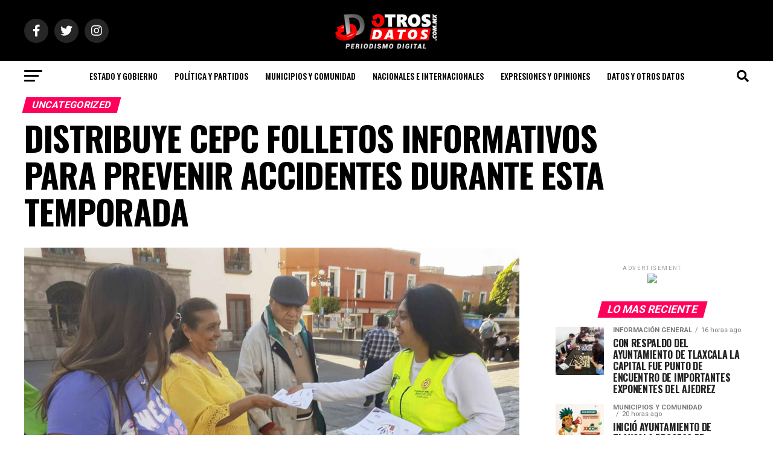

--- FILE ---
content_type: text/html; charset=UTF-8
request_url: https://www.otrosdatos.com.mx/distribuye-cepc-folletos-informativos-para-prevenir-accidentes-durante-esta-temporada/
body_size: 181326
content:
<!DOCTYPE html>
<html lang="es">
<head>
<meta charset="UTF-8" >
<meta name="viewport" id="viewport" content="width=device-width, initial-scale=1.0, maximum-scale=1.0, minimum-scale=1.0, user-scalable=no" />
<link rel="pingback" href="https://www.otrosdatos.com.mx/xmlrpc.php" />
<meta property="og:type" content="article" />
					<meta property="og:image" content="https://www.otrosdatos.com.mx/wp-content/uploads/2019/12/311219_CEPC_2-scaled.jpg" />
		<meta name="twitter:image" content="https://www.otrosdatos.com.mx/wp-content/uploads/2019/12/311219_CEPC_2-scaled.jpg" />
	<meta property="og:url" content="https://www.otrosdatos.com.mx/distribuye-cepc-folletos-informativos-para-prevenir-accidentes-durante-esta-temporada/" />
<meta property="og:title" content="DISTRIBUYE CEPC FOLLETOS INFORMATIVOS PARA PREVENIR ACCIDENTES DURANTE ESTA TEMPORADA" />
<meta property="og:description" content="REDACCIÓN La Coordinación Estatal de Protección Civil (CEPC) inició con la distribución de folletos informativos en distintos municipios de la entidad, como parte de las acciones que realiza para reducir los riesgos por el uso o manipulación de pirotecnia durante las celebraciones de fin de año. José Antonio Ramírez Hernández, titular de la CEPC, resaltó [&hellip;]" />
<meta name="twitter:card" content="summary_large_image">
<meta name="twitter:url" content="https://www.otrosdatos.com.mx/distribuye-cepc-folletos-informativos-para-prevenir-accidentes-durante-esta-temporada/">
<meta name="twitter:title" content="DISTRIBUYE CEPC FOLLETOS INFORMATIVOS PARA PREVENIR ACCIDENTES DURANTE ESTA TEMPORADA">
<meta name="twitter:description" content="REDACCIÓN La Coordinación Estatal de Protección Civil (CEPC) inició con la distribución de folletos informativos en distintos municipios de la entidad, como parte de las acciones que realiza para reducir los riesgos por el uso o manipulación de pirotecnia durante las celebraciones de fin de año. José Antonio Ramírez Hernández, titular de la CEPC, resaltó [&hellip;]">
<script type="text/javascript">
/* <![CDATA[ */
(()=>{var e={};e.g=function(){if("object"==typeof globalThis)return globalThis;try{return this||new Function("return this")()}catch(e){if("object"==typeof window)return window}}(),function({ampUrl:n,isCustomizePreview:t,isAmpDevMode:r,noampQueryVarName:o,noampQueryVarValue:s,disabledStorageKey:i,mobileUserAgents:a,regexRegex:c}){if("undefined"==typeof sessionStorage)return;const d=new RegExp(c);if(!a.some((e=>{const n=e.match(d);return!(!n||!new RegExp(n[1],n[2]).test(navigator.userAgent))||navigator.userAgent.includes(e)})))return;e.g.addEventListener("DOMContentLoaded",(()=>{const e=document.getElementById("amp-mobile-version-switcher");if(!e)return;e.hidden=!1;const n=e.querySelector("a[href]");n&&n.addEventListener("click",(()=>{sessionStorage.removeItem(i)}))}));const g=r&&["paired-browsing-non-amp","paired-browsing-amp"].includes(window.name);if(sessionStorage.getItem(i)||t||g)return;const u=new URL(location.href),m=new URL(n);m.hash=u.hash,u.searchParams.has(o)&&s===u.searchParams.get(o)?sessionStorage.setItem(i,"1"):m.href!==u.href&&(window.stop(),location.replace(m.href))}({"ampUrl":"https:\/\/www.otrosdatos.com.mx\/distribuye-cepc-folletos-informativos-para-prevenir-accidentes-durante-esta-temporada\/?amp=1","noampQueryVarName":"noamp","noampQueryVarValue":"mobile","disabledStorageKey":"amp_mobile_redirect_disabled","mobileUserAgents":["Mobile","Android","Silk\/","Kindle","BlackBerry","Opera Mini","Opera Mobi"],"regexRegex":"^\\\/((?:.|\\n)+)\\\/([i]*)$","isCustomizePreview":false,"isAmpDevMode":false})})();
/* ]]> */
</script>
<title>DISTRIBUYE CEPC FOLLETOS INFORMATIVOS PARA PREVENIR ACCIDENTES DURANTE ESTA TEMPORADA &#8211; Otros Datos .com.mx</title>
<meta name='robots' content='max-image-preview:large' />
<link rel='dns-prefetch' href='//ajax.googleapis.com' />
<link rel='dns-prefetch' href='//fonts.googleapis.com' />
<link rel="alternate" type="application/rss+xml" title="Otros Datos .com.mx &raquo; Feed" href="https://www.otrosdatos.com.mx/feed/" />
<link rel="alternate" type="application/rss+xml" title="Otros Datos .com.mx &raquo; Feed de los comentarios" href="https://www.otrosdatos.com.mx/comments/feed/" />
<link rel="alternate" type="application/rss+xml" title="Otros Datos .com.mx &raquo; Comentario DISTRIBUYE CEPC FOLLETOS INFORMATIVOS PARA PREVENIR ACCIDENTES DURANTE ESTA TEMPORADA del feed" href="https://www.otrosdatos.com.mx/distribuye-cepc-folletos-informativos-para-prevenir-accidentes-durante-esta-temporada/feed/" />
<script type="text/javascript">
/* <![CDATA[ */
window._wpemojiSettings = {"baseUrl":"https:\/\/s.w.org\/images\/core\/emoji\/15.0.3\/72x72\/","ext":".png","svgUrl":"https:\/\/s.w.org\/images\/core\/emoji\/15.0.3\/svg\/","svgExt":".svg","source":{"concatemoji":"https:\/\/www.otrosdatos.com.mx\/wp-includes\/js\/wp-emoji-release.min.js?ver=6.5.7"}};
/*! This file is auto-generated */
!function(i,n){var o,s,e;function c(e){try{var t={supportTests:e,timestamp:(new Date).valueOf()};sessionStorage.setItem(o,JSON.stringify(t))}catch(e){}}function p(e,t,n){e.clearRect(0,0,e.canvas.width,e.canvas.height),e.fillText(t,0,0);var t=new Uint32Array(e.getImageData(0,0,e.canvas.width,e.canvas.height).data),r=(e.clearRect(0,0,e.canvas.width,e.canvas.height),e.fillText(n,0,0),new Uint32Array(e.getImageData(0,0,e.canvas.width,e.canvas.height).data));return t.every(function(e,t){return e===r[t]})}function u(e,t,n){switch(t){case"flag":return n(e,"\ud83c\udff3\ufe0f\u200d\u26a7\ufe0f","\ud83c\udff3\ufe0f\u200b\u26a7\ufe0f")?!1:!n(e,"\ud83c\uddfa\ud83c\uddf3","\ud83c\uddfa\u200b\ud83c\uddf3")&&!n(e,"\ud83c\udff4\udb40\udc67\udb40\udc62\udb40\udc65\udb40\udc6e\udb40\udc67\udb40\udc7f","\ud83c\udff4\u200b\udb40\udc67\u200b\udb40\udc62\u200b\udb40\udc65\u200b\udb40\udc6e\u200b\udb40\udc67\u200b\udb40\udc7f");case"emoji":return!n(e,"\ud83d\udc26\u200d\u2b1b","\ud83d\udc26\u200b\u2b1b")}return!1}function f(e,t,n){var r="undefined"!=typeof WorkerGlobalScope&&self instanceof WorkerGlobalScope?new OffscreenCanvas(300,150):i.createElement("canvas"),a=r.getContext("2d",{willReadFrequently:!0}),o=(a.textBaseline="top",a.font="600 32px Arial",{});return e.forEach(function(e){o[e]=t(a,e,n)}),o}function t(e){var t=i.createElement("script");t.src=e,t.defer=!0,i.head.appendChild(t)}"undefined"!=typeof Promise&&(o="wpEmojiSettingsSupports",s=["flag","emoji"],n.supports={everything:!0,everythingExceptFlag:!0},e=new Promise(function(e){i.addEventListener("DOMContentLoaded",e,{once:!0})}),new Promise(function(t){var n=function(){try{var e=JSON.parse(sessionStorage.getItem(o));if("object"==typeof e&&"number"==typeof e.timestamp&&(new Date).valueOf()<e.timestamp+604800&&"object"==typeof e.supportTests)return e.supportTests}catch(e){}return null}();if(!n){if("undefined"!=typeof Worker&&"undefined"!=typeof OffscreenCanvas&&"undefined"!=typeof URL&&URL.createObjectURL&&"undefined"!=typeof Blob)try{var e="postMessage("+f.toString()+"("+[JSON.stringify(s),u.toString(),p.toString()].join(",")+"));",r=new Blob([e],{type:"text/javascript"}),a=new Worker(URL.createObjectURL(r),{name:"wpTestEmojiSupports"});return void(a.onmessage=function(e){c(n=e.data),a.terminate(),t(n)})}catch(e){}c(n=f(s,u,p))}t(n)}).then(function(e){for(var t in e)n.supports[t]=e[t],n.supports.everything=n.supports.everything&&n.supports[t],"flag"!==t&&(n.supports.everythingExceptFlag=n.supports.everythingExceptFlag&&n.supports[t]);n.supports.everythingExceptFlag=n.supports.everythingExceptFlag&&!n.supports.flag,n.DOMReady=!1,n.readyCallback=function(){n.DOMReady=!0}}).then(function(){return e}).then(function(){var e;n.supports.everything||(n.readyCallback(),(e=n.source||{}).concatemoji?t(e.concatemoji):e.wpemoji&&e.twemoji&&(t(e.twemoji),t(e.wpemoji)))}))}((window,document),window._wpemojiSettings);
/* ]]> */
</script>
<style id='wp-emoji-styles-inline-css' type='text/css'>

	img.wp-smiley, img.emoji {
		display: inline !important;
		border: none !important;
		box-shadow: none !important;
		height: 1em !important;
		width: 1em !important;
		margin: 0 0.07em !important;
		vertical-align: -0.1em !important;
		background: none !important;
		padding: 0 !important;
	}
</style>
<link rel='stylesheet' id='wp-block-library-css' href='https://www.otrosdatos.com.mx/wp-includes/css/dist/block-library/style.min.css?ver=6.5.7' type='text/css' media='all' />
<style id='classic-theme-styles-inline-css' type='text/css'>
/*! This file is auto-generated */
.wp-block-button__link{color:#fff;background-color:#32373c;border-radius:9999px;box-shadow:none;text-decoration:none;padding:calc(.667em + 2px) calc(1.333em + 2px);font-size:1.125em}.wp-block-file__button{background:#32373c;color:#fff;text-decoration:none}
</style>
<style id='global-styles-inline-css' type='text/css'>
body{--wp--preset--color--black: #000000;--wp--preset--color--cyan-bluish-gray: #abb8c3;--wp--preset--color--white: #ffffff;--wp--preset--color--pale-pink: #f78da7;--wp--preset--color--vivid-red: #cf2e2e;--wp--preset--color--luminous-vivid-orange: #ff6900;--wp--preset--color--luminous-vivid-amber: #fcb900;--wp--preset--color--light-green-cyan: #7bdcb5;--wp--preset--color--vivid-green-cyan: #00d084;--wp--preset--color--pale-cyan-blue: #8ed1fc;--wp--preset--color--vivid-cyan-blue: #0693e3;--wp--preset--color--vivid-purple: #9b51e0;--wp--preset--gradient--vivid-cyan-blue-to-vivid-purple: linear-gradient(135deg,rgba(6,147,227,1) 0%,rgb(155,81,224) 100%);--wp--preset--gradient--light-green-cyan-to-vivid-green-cyan: linear-gradient(135deg,rgb(122,220,180) 0%,rgb(0,208,130) 100%);--wp--preset--gradient--luminous-vivid-amber-to-luminous-vivid-orange: linear-gradient(135deg,rgba(252,185,0,1) 0%,rgba(255,105,0,1) 100%);--wp--preset--gradient--luminous-vivid-orange-to-vivid-red: linear-gradient(135deg,rgba(255,105,0,1) 0%,rgb(207,46,46) 100%);--wp--preset--gradient--very-light-gray-to-cyan-bluish-gray: linear-gradient(135deg,rgb(238,238,238) 0%,rgb(169,184,195) 100%);--wp--preset--gradient--cool-to-warm-spectrum: linear-gradient(135deg,rgb(74,234,220) 0%,rgb(151,120,209) 20%,rgb(207,42,186) 40%,rgb(238,44,130) 60%,rgb(251,105,98) 80%,rgb(254,248,76) 100%);--wp--preset--gradient--blush-light-purple: linear-gradient(135deg,rgb(255,206,236) 0%,rgb(152,150,240) 100%);--wp--preset--gradient--blush-bordeaux: linear-gradient(135deg,rgb(254,205,165) 0%,rgb(254,45,45) 50%,rgb(107,0,62) 100%);--wp--preset--gradient--luminous-dusk: linear-gradient(135deg,rgb(255,203,112) 0%,rgb(199,81,192) 50%,rgb(65,88,208) 100%);--wp--preset--gradient--pale-ocean: linear-gradient(135deg,rgb(255,245,203) 0%,rgb(182,227,212) 50%,rgb(51,167,181) 100%);--wp--preset--gradient--electric-grass: linear-gradient(135deg,rgb(202,248,128) 0%,rgb(113,206,126) 100%);--wp--preset--gradient--midnight: linear-gradient(135deg,rgb(2,3,129) 0%,rgb(40,116,252) 100%);--wp--preset--font-size--small: 13px;--wp--preset--font-size--medium: 20px;--wp--preset--font-size--large: 36px;--wp--preset--font-size--x-large: 42px;--wp--preset--spacing--20: 0.44rem;--wp--preset--spacing--30: 0.67rem;--wp--preset--spacing--40: 1rem;--wp--preset--spacing--50: 1.5rem;--wp--preset--spacing--60: 2.25rem;--wp--preset--spacing--70: 3.38rem;--wp--preset--spacing--80: 5.06rem;--wp--preset--shadow--natural: 6px 6px 9px rgba(0, 0, 0, 0.2);--wp--preset--shadow--deep: 12px 12px 50px rgba(0, 0, 0, 0.4);--wp--preset--shadow--sharp: 6px 6px 0px rgba(0, 0, 0, 0.2);--wp--preset--shadow--outlined: 6px 6px 0px -3px rgba(255, 255, 255, 1), 6px 6px rgba(0, 0, 0, 1);--wp--preset--shadow--crisp: 6px 6px 0px rgba(0, 0, 0, 1);}:where(.is-layout-flex){gap: 0.5em;}:where(.is-layout-grid){gap: 0.5em;}body .is-layout-flex{display: flex;}body .is-layout-flex{flex-wrap: wrap;align-items: center;}body .is-layout-flex > *{margin: 0;}body .is-layout-grid{display: grid;}body .is-layout-grid > *{margin: 0;}:where(.wp-block-columns.is-layout-flex){gap: 2em;}:where(.wp-block-columns.is-layout-grid){gap: 2em;}:where(.wp-block-post-template.is-layout-flex){gap: 1.25em;}:where(.wp-block-post-template.is-layout-grid){gap: 1.25em;}.has-black-color{color: var(--wp--preset--color--black) !important;}.has-cyan-bluish-gray-color{color: var(--wp--preset--color--cyan-bluish-gray) !important;}.has-white-color{color: var(--wp--preset--color--white) !important;}.has-pale-pink-color{color: var(--wp--preset--color--pale-pink) !important;}.has-vivid-red-color{color: var(--wp--preset--color--vivid-red) !important;}.has-luminous-vivid-orange-color{color: var(--wp--preset--color--luminous-vivid-orange) !important;}.has-luminous-vivid-amber-color{color: var(--wp--preset--color--luminous-vivid-amber) !important;}.has-light-green-cyan-color{color: var(--wp--preset--color--light-green-cyan) !important;}.has-vivid-green-cyan-color{color: var(--wp--preset--color--vivid-green-cyan) !important;}.has-pale-cyan-blue-color{color: var(--wp--preset--color--pale-cyan-blue) !important;}.has-vivid-cyan-blue-color{color: var(--wp--preset--color--vivid-cyan-blue) !important;}.has-vivid-purple-color{color: var(--wp--preset--color--vivid-purple) !important;}.has-black-background-color{background-color: var(--wp--preset--color--black) !important;}.has-cyan-bluish-gray-background-color{background-color: var(--wp--preset--color--cyan-bluish-gray) !important;}.has-white-background-color{background-color: var(--wp--preset--color--white) !important;}.has-pale-pink-background-color{background-color: var(--wp--preset--color--pale-pink) !important;}.has-vivid-red-background-color{background-color: var(--wp--preset--color--vivid-red) !important;}.has-luminous-vivid-orange-background-color{background-color: var(--wp--preset--color--luminous-vivid-orange) !important;}.has-luminous-vivid-amber-background-color{background-color: var(--wp--preset--color--luminous-vivid-amber) !important;}.has-light-green-cyan-background-color{background-color: var(--wp--preset--color--light-green-cyan) !important;}.has-vivid-green-cyan-background-color{background-color: var(--wp--preset--color--vivid-green-cyan) !important;}.has-pale-cyan-blue-background-color{background-color: var(--wp--preset--color--pale-cyan-blue) !important;}.has-vivid-cyan-blue-background-color{background-color: var(--wp--preset--color--vivid-cyan-blue) !important;}.has-vivid-purple-background-color{background-color: var(--wp--preset--color--vivid-purple) !important;}.has-black-border-color{border-color: var(--wp--preset--color--black) !important;}.has-cyan-bluish-gray-border-color{border-color: var(--wp--preset--color--cyan-bluish-gray) !important;}.has-white-border-color{border-color: var(--wp--preset--color--white) !important;}.has-pale-pink-border-color{border-color: var(--wp--preset--color--pale-pink) !important;}.has-vivid-red-border-color{border-color: var(--wp--preset--color--vivid-red) !important;}.has-luminous-vivid-orange-border-color{border-color: var(--wp--preset--color--luminous-vivid-orange) !important;}.has-luminous-vivid-amber-border-color{border-color: var(--wp--preset--color--luminous-vivid-amber) !important;}.has-light-green-cyan-border-color{border-color: var(--wp--preset--color--light-green-cyan) !important;}.has-vivid-green-cyan-border-color{border-color: var(--wp--preset--color--vivid-green-cyan) !important;}.has-pale-cyan-blue-border-color{border-color: var(--wp--preset--color--pale-cyan-blue) !important;}.has-vivid-cyan-blue-border-color{border-color: var(--wp--preset--color--vivid-cyan-blue) !important;}.has-vivid-purple-border-color{border-color: var(--wp--preset--color--vivid-purple) !important;}.has-vivid-cyan-blue-to-vivid-purple-gradient-background{background: var(--wp--preset--gradient--vivid-cyan-blue-to-vivid-purple) !important;}.has-light-green-cyan-to-vivid-green-cyan-gradient-background{background: var(--wp--preset--gradient--light-green-cyan-to-vivid-green-cyan) !important;}.has-luminous-vivid-amber-to-luminous-vivid-orange-gradient-background{background: var(--wp--preset--gradient--luminous-vivid-amber-to-luminous-vivid-orange) !important;}.has-luminous-vivid-orange-to-vivid-red-gradient-background{background: var(--wp--preset--gradient--luminous-vivid-orange-to-vivid-red) !important;}.has-very-light-gray-to-cyan-bluish-gray-gradient-background{background: var(--wp--preset--gradient--very-light-gray-to-cyan-bluish-gray) !important;}.has-cool-to-warm-spectrum-gradient-background{background: var(--wp--preset--gradient--cool-to-warm-spectrum) !important;}.has-blush-light-purple-gradient-background{background: var(--wp--preset--gradient--blush-light-purple) !important;}.has-blush-bordeaux-gradient-background{background: var(--wp--preset--gradient--blush-bordeaux) !important;}.has-luminous-dusk-gradient-background{background: var(--wp--preset--gradient--luminous-dusk) !important;}.has-pale-ocean-gradient-background{background: var(--wp--preset--gradient--pale-ocean) !important;}.has-electric-grass-gradient-background{background: var(--wp--preset--gradient--electric-grass) !important;}.has-midnight-gradient-background{background: var(--wp--preset--gradient--midnight) !important;}.has-small-font-size{font-size: var(--wp--preset--font-size--small) !important;}.has-medium-font-size{font-size: var(--wp--preset--font-size--medium) !important;}.has-large-font-size{font-size: var(--wp--preset--font-size--large) !important;}.has-x-large-font-size{font-size: var(--wp--preset--font-size--x-large) !important;}
.wp-block-navigation a:where(:not(.wp-element-button)){color: inherit;}
:where(.wp-block-post-template.is-layout-flex){gap: 1.25em;}:where(.wp-block-post-template.is-layout-grid){gap: 1.25em;}
:where(.wp-block-columns.is-layout-flex){gap: 2em;}:where(.wp-block-columns.is-layout-grid){gap: 2em;}
.wp-block-pullquote{font-size: 1.5em;line-height: 1.6;}
</style>
<link rel='stylesheet' id='ql-jquery-ui-css' href='//ajax.googleapis.com/ajax/libs/jqueryui/1.12.1/themes/smoothness/jquery-ui.css?ver=6.5.7' type='text/css' media='all' />
<link rel='stylesheet' id='reviewer-photoswipe-css' href='https://www.otrosdatos.com.mx/wp-content/plugins/reviewer/public/assets/css/photoswipe.css?ver=3.14.2' type='text/css' media='all' />
<link rel='stylesheet' id='dashicons-css' href='https://www.otrosdatos.com.mx/wp-includes/css/dashicons.min.css?ver=6.5.7' type='text/css' media='all' />
<link rel='stylesheet' id='reviewer-public-css' href='https://www.otrosdatos.com.mx/wp-content/plugins/reviewer/public/assets/css/reviewer-public.css?ver=3.14.2' type='text/css' media='all' />
<link rel='stylesheet' id='mvp-custom-style-css' href='https://www.otrosdatos.com.mx/wp-content/themes/zox-news/style.css?ver=6.5.7' type='text/css' media='all' />
<style id='mvp-custom-style-inline-css' type='text/css'>


#mvp-wallpaper {
	background: url() no-repeat 50% 0;
	}

#mvp-foot-copy a {
	color: #0be6af;
	}

#mvp-content-main p a,
#mvp-content-main ul a,
#mvp-content-main ol a,
.mvp-post-add-main p a,
.mvp-post-add-main ul a,
.mvp-post-add-main ol a {
	box-shadow: inset 0 -4px 0 #0be6af;
	}

#mvp-content-main p a:hover,
#mvp-content-main ul a:hover,
#mvp-content-main ol a:hover,
.mvp-post-add-main p a:hover,
.mvp-post-add-main ul a:hover,
.mvp-post-add-main ol a:hover {
	background: #0be6af;
	}

a,
a:visited,
.post-info-name a,
.woocommerce .woocommerce-breadcrumb a {
	color: #ff005b;
	}

#mvp-side-wrap a:hover {
	color: #ff005b;
	}

.mvp-fly-top:hover,
.mvp-vid-box-wrap,
ul.mvp-soc-mob-list li.mvp-soc-mob-com {
	background: #0be6af;
	}

nav.mvp-fly-nav-menu ul li.menu-item-has-children:after,
.mvp-feat1-left-wrap span.mvp-cd-cat,
.mvp-widget-feat1-top-story span.mvp-cd-cat,
.mvp-widget-feat2-left-cont span.mvp-cd-cat,
.mvp-widget-dark-feat span.mvp-cd-cat,
.mvp-widget-dark-sub span.mvp-cd-cat,
.mvp-vid-wide-text span.mvp-cd-cat,
.mvp-feat2-top-text span.mvp-cd-cat,
.mvp-feat3-main-story span.mvp-cd-cat,
.mvp-feat3-sub-text span.mvp-cd-cat,
.mvp-feat4-main-text span.mvp-cd-cat,
.woocommerce-message:before,
.woocommerce-info:before,
.woocommerce-message:before {
	color: #0be6af;
	}

#searchform input,
.mvp-authors-name {
	border-bottom: 1px solid #0be6af;
	}

.mvp-fly-top:hover {
	border-top: 1px solid #0be6af;
	border-left: 1px solid #0be6af;
	border-bottom: 1px solid #0be6af;
	}

.woocommerce .widget_price_filter .ui-slider .ui-slider-handle,
.woocommerce #respond input#submit.alt,
.woocommerce a.button.alt,
.woocommerce button.button.alt,
.woocommerce input.button.alt,
.woocommerce #respond input#submit.alt:hover,
.woocommerce a.button.alt:hover,
.woocommerce button.button.alt:hover,
.woocommerce input.button.alt:hover {
	background-color: #0be6af;
	}

.woocommerce-error,
.woocommerce-info,
.woocommerce-message {
	border-top-color: #0be6af;
	}

ul.mvp-feat1-list-buts li.active span.mvp-feat1-list-but,
span.mvp-widget-home-title,
span.mvp-post-cat,
span.mvp-feat1-pop-head {
	background: #ff005b;
	}

.woocommerce span.onsale {
	background-color: #ff005b;
	}

.mvp-widget-feat2-side-more-but,
.woocommerce .star-rating span:before,
span.mvp-prev-next-label,
.mvp-cat-date-wrap .sticky {
	color: #ff005b !important;
	}

#mvp-main-nav-top,
#mvp-fly-wrap,
.mvp-soc-mob-right,
#mvp-main-nav-small-cont {
	background: #000000;
	}

#mvp-main-nav-small .mvp-fly-but-wrap span,
#mvp-main-nav-small .mvp-search-but-wrap span,
.mvp-nav-top-left .mvp-fly-but-wrap span,
#mvp-fly-wrap .mvp-fly-but-wrap span {
	background: #555555;
	}

.mvp-nav-top-right .mvp-nav-search-but,
span.mvp-fly-soc-head,
.mvp-soc-mob-right i,
#mvp-main-nav-small span.mvp-nav-search-but,
#mvp-main-nav-small .mvp-nav-menu ul li a  {
	color: #555555;
	}

#mvp-main-nav-small .mvp-nav-menu ul li.menu-item-has-children a:after {
	border-color: #555555 transparent transparent transparent;
	}

#mvp-nav-top-wrap span.mvp-nav-search-but:hover,
#mvp-main-nav-small span.mvp-nav-search-but:hover {
	color: #0be6af;
	}

#mvp-nav-top-wrap .mvp-fly-but-wrap:hover span,
#mvp-main-nav-small .mvp-fly-but-wrap:hover span,
span.mvp-woo-cart-num:hover {
	background: #0be6af;
	}

#mvp-main-nav-bot-cont {
	background: #ffffff;
	}

#mvp-nav-bot-wrap .mvp-fly-but-wrap span,
#mvp-nav-bot-wrap .mvp-search-but-wrap span {
	background: #000000;
	}

#mvp-nav-bot-wrap span.mvp-nav-search-but,
#mvp-nav-bot-wrap .mvp-nav-menu ul li a {
	color: #000000;
	}

#mvp-nav-bot-wrap .mvp-nav-menu ul li.menu-item-has-children a:after {
	border-color: #000000 transparent transparent transparent;
	}

.mvp-nav-menu ul li:hover a {
	border-bottom: 5px solid #0be6af;
	}

#mvp-nav-bot-wrap .mvp-fly-but-wrap:hover span {
	background: #0be6af;
	}

#mvp-nav-bot-wrap span.mvp-nav-search-but:hover {
	color: #0be6af;
	}

body,
.mvp-feat1-feat-text p,
.mvp-feat2-top-text p,
.mvp-feat3-main-text p,
.mvp-feat3-sub-text p,
#searchform input,
.mvp-author-info-text,
span.mvp-post-excerpt,
.mvp-nav-menu ul li ul.sub-menu li a,
nav.mvp-fly-nav-menu ul li a,
.mvp-ad-label,
span.mvp-feat-caption,
.mvp-post-tags a,
.mvp-post-tags a:visited,
span.mvp-author-box-name a,
#mvp-author-box-text p,
.mvp-post-gallery-text p,
ul.mvp-soc-mob-list li span,
#comments,
h3#reply-title,
h2.comments,
#mvp-foot-copy p,
span.mvp-fly-soc-head,
.mvp-post-tags-header,
span.mvp-prev-next-label,
span.mvp-post-add-link-but,
#mvp-comments-button a,
#mvp-comments-button span.mvp-comment-but-text,
.woocommerce ul.product_list_widget span.product-title,
.woocommerce ul.product_list_widget li a,
.woocommerce #reviews #comments ol.commentlist li .comment-text p.meta,
.woocommerce div.product p.price,
.woocommerce div.product p.price ins,
.woocommerce div.product p.price del,
.woocommerce ul.products li.product .price del,
.woocommerce ul.products li.product .price ins,
.woocommerce ul.products li.product .price,
.woocommerce #respond input#submit,
.woocommerce a.button,
.woocommerce button.button,
.woocommerce input.button,
.woocommerce .widget_price_filter .price_slider_amount .button,
.woocommerce span.onsale,
.woocommerce-review-link,
#woo-content p.woocommerce-result-count,
.woocommerce div.product .woocommerce-tabs ul.tabs li a,
a.mvp-inf-more-but,
span.mvp-cont-read-but,
span.mvp-cd-cat,
span.mvp-cd-date,
.mvp-feat4-main-text p,
span.mvp-woo-cart-num,
span.mvp-widget-home-title2,
.wp-caption,
#mvp-content-main p.wp-caption-text,
.gallery-caption,
.mvp-post-add-main p.wp-caption-text,
#bbpress-forums,
#bbpress-forums p,
.protected-post-form input,
#mvp-feat6-text p {
	font-family: 'Roboto', sans-serif;
	font-display: swap;
	}

.mvp-blog-story-text p,
span.mvp-author-page-desc,
#mvp-404 p,
.mvp-widget-feat1-bot-text p,
.mvp-widget-feat2-left-text p,
.mvp-flex-story-text p,
.mvp-search-text p,
#mvp-content-main p,
.mvp-post-add-main p,
#mvp-content-main ul li,
#mvp-content-main ol li,
.rwp-summary,
.rwp-u-review__comment,
.mvp-feat5-mid-main-text p,
.mvp-feat5-small-main-text p,
#mvp-content-main .wp-block-button__link,
.wp-block-audio figcaption,
.wp-block-video figcaption,
.wp-block-embed figcaption,
.wp-block-verse pre,
pre.wp-block-verse {
	font-family: 'PT Serif', sans-serif;
	font-display: swap;
	}

.mvp-nav-menu ul li a,
#mvp-foot-menu ul li a {
	font-family: 'Oswald', sans-serif;
	font-display: swap;
	}


.mvp-feat1-sub-text h2,
.mvp-feat1-pop-text h2,
.mvp-feat1-list-text h2,
.mvp-widget-feat1-top-text h2,
.mvp-widget-feat1-bot-text h2,
.mvp-widget-dark-feat-text h2,
.mvp-widget-dark-sub-text h2,
.mvp-widget-feat2-left-text h2,
.mvp-widget-feat2-right-text h2,
.mvp-blog-story-text h2,
.mvp-flex-story-text h2,
.mvp-vid-wide-more-text p,
.mvp-prev-next-text p,
.mvp-related-text,
.mvp-post-more-text p,
h2.mvp-authors-latest a,
.mvp-feat2-bot-text h2,
.mvp-feat3-sub-text h2,
.mvp-feat3-main-text h2,
.mvp-feat4-main-text h2,
.mvp-feat5-text h2,
.mvp-feat5-mid-main-text h2,
.mvp-feat5-small-main-text h2,
.mvp-feat5-mid-sub-text h2,
#mvp-feat6-text h2,
.alp-related-posts-wrapper .alp-related-post .post-title {
	font-family: 'Oswald', sans-serif;
	font-display: swap;
	}

.mvp-feat2-top-text h2,
.mvp-feat1-feat-text h2,
h1.mvp-post-title,
h1.mvp-post-title-wide,
.mvp-drop-nav-title h4,
#mvp-content-main blockquote p,
.mvp-post-add-main blockquote p,
#mvp-content-main p.has-large-font-size,
#mvp-404 h1,
#woo-content h1.page-title,
.woocommerce div.product .product_title,
.woocommerce ul.products li.product h3,
.alp-related-posts .current .post-title {
	font-family: 'Oswald', sans-serif;
	font-display: swap;
	}

span.mvp-feat1-pop-head,
.mvp-feat1-pop-text:before,
span.mvp-feat1-list-but,
span.mvp-widget-home-title,
.mvp-widget-feat2-side-more,
span.mvp-post-cat,
span.mvp-page-head,
h1.mvp-author-top-head,
.mvp-authors-name,
#mvp-content-main h1,
#mvp-content-main h2,
#mvp-content-main h3,
#mvp-content-main h4,
#mvp-content-main h5,
#mvp-content-main h6,
.woocommerce .related h2,
.woocommerce div.product .woocommerce-tabs .panel h2,
.woocommerce div.product .product_title,
.mvp-feat5-side-list .mvp-feat1-list-img:after {
	font-family: 'Roboto', sans-serif;
	font-display: swap;
	}

	

	.mvp-nav-links {
		display: none;
		}
		

	.alp-advert {
		display: none;
	}
	.alp-related-posts-wrapper .alp-related-posts .current {
		margin: 0 0 10px;
	}
		
</style>
<link rel='stylesheet' id='mvp-reset-css' href='https://www.otrosdatos.com.mx/wp-content/themes/zox-news/css/reset.css?ver=6.5.7' type='text/css' media='all' />
<link rel='stylesheet' id='fontawesome-css' href='https://www.otrosdatos.com.mx/wp-content/themes/zox-news/font-awesome/css/all.css?ver=6.5.7' type='text/css' media='all' />
<link crossorigin="anonymous" rel='stylesheet' id='mvp-fonts-css' href='//fonts.googleapis.com/css?family=Roboto%3A300%2C400%2C700%2C900%7COswald%3A400%2C700%7CAdvent+Pro%3A700%7COpen+Sans%3A700%7CAnton%3A400Oswald%3A100%2C200%2C300%2C400%2C500%2C600%2C700%2C800%2C900%7COswald%3A100%2C200%2C300%2C400%2C500%2C600%2C700%2C800%2C900%7CRoboto%3A100%2C200%2C300%2C400%2C500%2C600%2C700%2C800%2C900%7CRoboto%3A100%2C200%2C300%2C400%2C500%2C600%2C700%2C800%2C900%7CPT+Serif%3A100%2C200%2C300%2C400%2C500%2C600%2C700%2C800%2C900%7COswald%3A100%2C200%2C300%2C400%2C500%2C600%2C700%2C800%2C900%26subset%3Dlatin%2Clatin-ext%2Ccyrillic%2Ccyrillic-ext%2Cgreek-ext%2Cgreek%2Cvietnamese%26display%3Dswap' type='text/css' media='all' />
<link rel='stylesheet' id='mvp-media-queries-css' href='https://www.otrosdatos.com.mx/wp-content/themes/zox-news/css/media-queries.css?ver=6.5.7' type='text/css' media='all' />
<style id='akismet-widget-style-inline-css' type='text/css'>

			.a-stats {
				--akismet-color-mid-green: #357b49;
				--akismet-color-white: #fff;
				--akismet-color-light-grey: #f6f7f7;

				max-width: 350px;
				width: auto;
			}

			.a-stats * {
				all: unset;
				box-sizing: border-box;
			}

			.a-stats strong {
				font-weight: 600;
			}

			.a-stats a.a-stats__link,
			.a-stats a.a-stats__link:visited,
			.a-stats a.a-stats__link:active {
				background: var(--akismet-color-mid-green);
				border: none;
				box-shadow: none;
				border-radius: 8px;
				color: var(--akismet-color-white);
				cursor: pointer;
				display: block;
				font-family: -apple-system, BlinkMacSystemFont, 'Segoe UI', 'Roboto', 'Oxygen-Sans', 'Ubuntu', 'Cantarell', 'Helvetica Neue', sans-serif;
				font-weight: 500;
				padding: 12px;
				text-align: center;
				text-decoration: none;
				transition: all 0.2s ease;
			}

			/* Extra specificity to deal with TwentyTwentyOne focus style */
			.widget .a-stats a.a-stats__link:focus {
				background: var(--akismet-color-mid-green);
				color: var(--akismet-color-white);
				text-decoration: none;
			}

			.a-stats a.a-stats__link:hover {
				filter: brightness(110%);
				box-shadow: 0 4px 12px rgba(0, 0, 0, 0.06), 0 0 2px rgba(0, 0, 0, 0.16);
			}

			.a-stats .count {
				color: var(--akismet-color-white);
				display: block;
				font-size: 1.5em;
				line-height: 1.4;
				padding: 0 13px;
				white-space: nowrap;
			}
		
</style>
<script type="text/javascript" src="https://www.otrosdatos.com.mx/wp-includes/js/jquery/jquery.min.js?ver=3.7.1" id="jquery-core-js"></script>
<script type="text/javascript" src="https://www.otrosdatos.com.mx/wp-includes/js/jquery/jquery-migrate.min.js?ver=3.4.1" id="jquery-migrate-js"></script>
<link rel="https://api.w.org/" href="https://www.otrosdatos.com.mx/wp-json/" /><link rel="alternate" type="application/json" href="https://www.otrosdatos.com.mx/wp-json/wp/v2/posts/3596" /><link rel="EditURI" type="application/rsd+xml" title="RSD" href="https://www.otrosdatos.com.mx/xmlrpc.php?rsd" />
<meta name="generator" content="WordPress 6.5.7" />
<link rel="canonical" href="https://www.otrosdatos.com.mx/distribuye-cepc-folletos-informativos-para-prevenir-accidentes-durante-esta-temporada/" />
<link rel='shortlink' href='https://www.otrosdatos.com.mx/?p=3596' />
<link rel="alternate" type="application/json+oembed" href="https://www.otrosdatos.com.mx/wp-json/oembed/1.0/embed?url=https%3A%2F%2Fwww.otrosdatos.com.mx%2Fdistribuye-cepc-folletos-informativos-para-prevenir-accidentes-durante-esta-temporada%2F" />
<link rel="alternate" type="text/xml+oembed" href="https://www.otrosdatos.com.mx/wp-json/oembed/1.0/embed?url=https%3A%2F%2Fwww.otrosdatos.com.mx%2Fdistribuye-cepc-folletos-informativos-para-prevenir-accidentes-durante-esta-temporada%2F&#038;format=xml" />
<link rel="alternate" type="text/html" media="only screen and (max-width: 640px)" href="https://www.otrosdatos.com.mx/distribuye-cepc-folletos-informativos-para-prevenir-accidentes-durante-esta-temporada/?amp=1"><link rel="amphtml" href="https://www.otrosdatos.com.mx/distribuye-cepc-folletos-informativos-para-prevenir-accidentes-durante-esta-temporada/?amp=1"><style>#amp-mobile-version-switcher{left:0;position:absolute;width:100%;z-index:100}#amp-mobile-version-switcher>a{background-color:#444;border:0;color:#eaeaea;display:block;font-family:-apple-system,BlinkMacSystemFont,Segoe UI,Roboto,Oxygen-Sans,Ubuntu,Cantarell,Helvetica Neue,sans-serif;font-size:16px;font-weight:600;padding:15px 0;text-align:center;-webkit-text-decoration:none;text-decoration:none}#amp-mobile-version-switcher>a:active,#amp-mobile-version-switcher>a:focus,#amp-mobile-version-switcher>a:hover{-webkit-text-decoration:underline;text-decoration:underline}</style><link rel="icon" href="https://www.otrosdatos.com.mx/wp-content/uploads/2019/08/avatar-facebook-otros-datos-150x150.png" sizes="32x32" />
<link rel="icon" href="https://www.otrosdatos.com.mx/wp-content/uploads/2019/08/avatar-facebook-otros-datos-300x300.png" sizes="192x192" />
<link rel="apple-touch-icon" href="https://www.otrosdatos.com.mx/wp-content/uploads/2019/08/avatar-facebook-otros-datos-300x300.png" />
<meta name="msapplication-TileImage" content="https://www.otrosdatos.com.mx/wp-content/uploads/2019/08/avatar-facebook-otros-datos-300x300.png" />
</head>
<body class="post-template-default single single-post postid-3596 single-format-standard wp-embed-responsive">
	<div id="mvp-fly-wrap">
	<div id="mvp-fly-menu-top" class="left relative">
		<div class="mvp-fly-top-out left relative">
			<div class="mvp-fly-top-in">
				<div id="mvp-fly-logo" class="left relative">
											<a href="https://www.otrosdatos.com.mx/"><img src="https://www.otrosdatos.com.mx/wp-content/uploads/2023/12/logo-1-1.png" alt="Otros Datos .com.mx" data-rjs="2" /></a>
									</div><!--mvp-fly-logo-->
			</div><!--mvp-fly-top-in-->
			<div class="mvp-fly-but-wrap mvp-fly-but-menu mvp-fly-but-click">
				<span></span>
				<span></span>
				<span></span>
				<span></span>
			</div><!--mvp-fly-but-wrap-->
		</div><!--mvp-fly-top-out-->
	</div><!--mvp-fly-menu-top-->
	<div id="mvp-fly-menu-wrap">
		<nav class="mvp-fly-nav-menu left relative">
			<div class="menu-menu-principal-container"><ul id="menu-menu-principal" class="menu"><li id="menu-item-34484" class="menu-item menu-item-type-taxonomy menu-item-object-category menu-item-34484"><a href="https://www.otrosdatos.com.mx/category/estado-y-gobierno/">ESTADO Y GOBIERNO</a></li>
<li id="menu-item-34483" class="menu-item menu-item-type-taxonomy menu-item-object-category menu-item-34483"><a href="https://www.otrosdatos.com.mx/category/politica-y-partidos/">POLÍTICA Y PARTIDOS</a></li>
<li id="menu-item-34482" class="menu-item menu-item-type-taxonomy menu-item-object-category menu-item-34482"><a href="https://www.otrosdatos.com.mx/category/municipios-y-comunidad/">MUNICIPIOS Y COMUNIDAD</a></li>
<li id="menu-item-34741" class="menu-item menu-item-type-taxonomy menu-item-object-category menu-item-34741"><a href="https://www.otrosdatos.com.mx/category/nacionales-e-internacionales/">NACIONALES E INTERNACIONALES</a></li>
<li id="menu-item-34488" class="menu-item menu-item-type-taxonomy menu-item-object-category menu-item-34488"><a href="https://www.otrosdatos.com.mx/category/expresiones-y-opiniones/">EXPRESIONES Y OPINIONES</a></li>
<li id="menu-item-34487" class="menu-item menu-item-type-taxonomy menu-item-object-category menu-item-34487"><a href="https://www.otrosdatos.com.mx/category/datos-y-otros-datos/">DATOS Y OTROS DATOS</a></li>
</ul></div>		</nav>
	</div><!--mvp-fly-menu-wrap-->
	<div id="mvp-fly-soc-wrap">
		<span class="mvp-fly-soc-head">Connect with us</span>
		<ul class="mvp-fly-soc-list left relative">
							<li><a href="https://www.facebook.com/otros.datos" target="_blank" class="fab fa-facebook-f"></a></li>
										<li><a href="https://twitter.com/i/flow/login?redirect_after_login=%2FOtrosDatostlx" target="_blank" class="fab fa-twitter"></a></li>
													<li><a href="https://www.instagram.com/otrosdatostlx/" target="_blank" class="fab fa-instagram"></a></li>
																	</ul>
	</div><!--mvp-fly-soc-wrap-->
</div><!--mvp-fly-wrap-->	<div id="mvp-site" class="left relative">
		<div id="mvp-search-wrap">
			<div id="mvp-search-box">
				<form method="get" id="searchform" action="https://www.otrosdatos.com.mx/">
	<input type="text" name="s" id="s" value="Search" onfocus='if (this.value == "Search") { this.value = ""; }' onblur='if (this.value == "") { this.value = "Search"; }' />
	<input type="hidden" id="searchsubmit" value="Search" />
</form>			</div><!--mvp-search-box-->
			<div class="mvp-search-but-wrap mvp-search-click">
				<span></span>
				<span></span>
			</div><!--mvp-search-but-wrap-->
		</div><!--mvp-search-wrap-->
				<div id="mvp-site-wall" class="left relative">
						<div id="mvp-site-main" class="left relative">
			<header id="mvp-main-head-wrap" class="left relative">
									<nav id="mvp-main-nav-wrap" class="left relative">
						<div id="mvp-main-nav-top" class="left relative">
							<div class="mvp-main-box">
								<div id="mvp-nav-top-wrap" class="left relative">
									<div class="mvp-nav-top-right-out left relative">
										<div class="mvp-nav-top-right-in">
											<div class="mvp-nav-top-cont left relative">
												<div class="mvp-nav-top-left-out relative">
													<div class="mvp-nav-top-left">
														<div class="mvp-nav-soc-wrap">
																															<a href="https://www.facebook.com/otros.datos" target="_blank"><span class="mvp-nav-soc-but fab fa-facebook-f"></span></a>
																																														<a href="https://twitter.com/i/flow/login?redirect_after_login=%2FOtrosDatostlx" target="_blank"><span class="mvp-nav-soc-but fab fa-twitter"></span></a>
																																														<a href="https://www.instagram.com/otrosdatostlx/" target="_blank"><span class="mvp-nav-soc-but fab fa-instagram"></span></a>
																																												</div><!--mvp-nav-soc-wrap-->
														<div class="mvp-fly-but-wrap mvp-fly-but-click left relative">
															<span></span>
															<span></span>
															<span></span>
															<span></span>
														</div><!--mvp-fly-but-wrap-->
													</div><!--mvp-nav-top-left-->
													<div class="mvp-nav-top-left-in">
														<div class="mvp-nav-top-mid left relative" itemscope itemtype="http://schema.org/Organization">
																															<a class="mvp-nav-logo-reg" itemprop="url" href="https://www.otrosdatos.com.mx/"><img itemprop="logo" src="https://www.otrosdatos.com.mx/wp-content/uploads/2023/12/logo-1-1.png" alt="Otros Datos .com.mx" data-rjs="2" /></a>
																																														<a class="mvp-nav-logo-small" href="https://www.otrosdatos.com.mx/"><img src="https://www.otrosdatos.com.mx/wp-content/uploads/2023/12/logo-1-1.png" alt="Otros Datos .com.mx" data-rjs="2" /></a>
																																														<h2 class="mvp-logo-title">Otros Datos .com.mx</h2>
																																														<div class="mvp-drop-nav-title left">
																	<h4>DISTRIBUYE CEPC FOLLETOS INFORMATIVOS PARA PREVENIR ACCIDENTES DURANTE ESTA TEMPORADA</h4>
																</div><!--mvp-drop-nav-title-->
																													</div><!--mvp-nav-top-mid-->
													</div><!--mvp-nav-top-left-in-->
												</div><!--mvp-nav-top-left-out-->
											</div><!--mvp-nav-top-cont-->
										</div><!--mvp-nav-top-right-in-->
										<div class="mvp-nav-top-right">
																						<span class="mvp-nav-search-but fa fa-search fa-2 mvp-search-click"></span>
										</div><!--mvp-nav-top-right-->
									</div><!--mvp-nav-top-right-out-->
								</div><!--mvp-nav-top-wrap-->
							</div><!--mvp-main-box-->
						</div><!--mvp-main-nav-top-->
						<div id="mvp-main-nav-bot" class="left relative">
							<div id="mvp-main-nav-bot-cont" class="left">
								<div class="mvp-main-box">
									<div id="mvp-nav-bot-wrap" class="left">
										<div class="mvp-nav-bot-right-out left">
											<div class="mvp-nav-bot-right-in">
												<div class="mvp-nav-bot-cont left">
													<div class="mvp-nav-bot-left-out">
														<div class="mvp-nav-bot-left left relative">
															<div class="mvp-fly-but-wrap mvp-fly-but-click left relative">
																<span></span>
																<span></span>
																<span></span>
																<span></span>
															</div><!--mvp-fly-but-wrap-->
														</div><!--mvp-nav-bot-left-->
														<div class="mvp-nav-bot-left-in">
															<div class="mvp-nav-menu left">
																<div class="menu-menu-principal-container"><ul id="menu-menu-principal-1" class="menu"><li class="menu-item menu-item-type-taxonomy menu-item-object-category menu-item-34484 mvp-mega-dropdown"><a href="https://www.otrosdatos.com.mx/category/estado-y-gobierno/">ESTADO Y GOBIERNO</a><div class="mvp-mega-dropdown"><div class="mvp-main-box"><ul class="mvp-mega-list"><li><a href="https://www.otrosdatos.com.mx/la-paz-en-tlaxcala-es-resultado-del-trabajo-coordinado-entre-autoridades-y-ciudadania-lorena-cuellar/"><div class="mvp-mega-img"><img width="400" height="240" src="https://www.otrosdatos.com.mx/wp-content/uploads/2026/01/paz-400x240.jpg" class="attachment-mvp-mid-thumb size-mvp-mid-thumb wp-post-image" alt="" decoding="async" loading="lazy" srcset="https://www.otrosdatos.com.mx/wp-content/uploads/2026/01/paz-400x240.jpg 400w, https://www.otrosdatos.com.mx/wp-content/uploads/2026/01/paz-1000x600.jpg 1000w, https://www.otrosdatos.com.mx/wp-content/uploads/2026/01/paz-590x354.jpg 590w" sizes="(max-width: 400px) 100vw, 400px" /></div><p>”LA PAZ EN TLAXCALA ES RESULTADO DEL TRABAJO COORDINADO ENTRE AUTORIDADES Y CIUDADANÍA”: LORENA CUÉLLAR</p></a></li><li><a href="https://www.otrosdatos.com.mx/prioriza-gobierno-estatal-oportunidades-para-juventudes-con-inversion-en-la-uptx/"><div class="mvp-mega-img"><img width="400" height="240" src="https://www.otrosdatos.com.mx/wp-content/uploads/2026/01/unidad-400x240.jpg" class="attachment-mvp-mid-thumb size-mvp-mid-thumb wp-post-image" alt="" decoding="async" loading="lazy" srcset="https://www.otrosdatos.com.mx/wp-content/uploads/2026/01/unidad-400x240.jpg 400w, https://www.otrosdatos.com.mx/wp-content/uploads/2026/01/unidad-1000x600.jpg 1000w, https://www.otrosdatos.com.mx/wp-content/uploads/2026/01/unidad-590x354.jpg 590w" sizes="(max-width: 400px) 100vw, 400px" /></div><p>PRIORIZA GOBIERNO ESTATAL OPORTUNIDADES PARA JUVENTUDES CON INVERSIÓN EN LA UPTX</p></a></li><li><a href="https://www.otrosdatos.com.mx/coeprist-reforzara-vigilancia-sanitaria-y-combate-a-la-corrupcion-en-2026/"><div class="mvp-mega-img"><img width="400" height="240" src="https://www.otrosdatos.com.mx/wp-content/uploads/2026/01/coeprist-400x240.jpg" class="attachment-mvp-mid-thumb size-mvp-mid-thumb wp-post-image" alt="" decoding="async" loading="lazy" srcset="https://www.otrosdatos.com.mx/wp-content/uploads/2026/01/coeprist-400x240.jpg 400w, https://www.otrosdatos.com.mx/wp-content/uploads/2026/01/coeprist-1000x600.jpg 1000w, https://www.otrosdatos.com.mx/wp-content/uploads/2026/01/coeprist-590x354.jpg 590w" sizes="(max-width: 400px) 100vw, 400px" /></div><p>COEPRIST REFORZARÁ VIGILANCIA SANITARIA Y COMBATE A LA CORRUPCIÓN EN 2026</p></a></li><li><a href="https://www.otrosdatos.com.mx/supervisa-gobernadora-el-criat-teleton-contara-con-tecnologia-de-clase-mundial-para-la-rehabilitacion-infantil/"><div class="mvp-mega-img"><img width="400" height="240" src="https://www.otrosdatos.com.mx/wp-content/uploads/2026/01/criat-400x240.jpg" class="attachment-mvp-mid-thumb size-mvp-mid-thumb wp-post-image" alt="" decoding="async" loading="lazy" srcset="https://www.otrosdatos.com.mx/wp-content/uploads/2026/01/criat-400x240.jpg 400w, https://www.otrosdatos.com.mx/wp-content/uploads/2026/01/criat-1000x600.jpg 1000w, https://www.otrosdatos.com.mx/wp-content/uploads/2026/01/criat-590x354.jpg 590w" sizes="(max-width: 400px) 100vw, 400px" /></div><p>SUPERVISA GOBERNADORA EL CRIAT–TELETÓN; CONTARÁ CON TECNOLOGÍA DE CLASE MUNDIAL PARA LA REHABILITACIÓN INFANTIL</p></a></li><li><a href="https://www.otrosdatos.com.mx/gobierno-del-estado-invierte-mas-de-5-mdp-en-rehabilitacion-de-carretera-a-la-soledad-y-anuncia-ciudad-del-adulto-mayor-en-calpulalpan/"><div class="mvp-mega-img"><img width="400" height="240" src="https://www.otrosdatos.com.mx/wp-content/uploads/2026/01/CIUDAD10-400x240.jpg" class="attachment-mvp-mid-thumb size-mvp-mid-thumb wp-post-image" alt="" decoding="async" loading="lazy" srcset="https://www.otrosdatos.com.mx/wp-content/uploads/2026/01/CIUDAD10-400x240.jpg 400w, https://www.otrosdatos.com.mx/wp-content/uploads/2026/01/CIUDAD10-1000x600.jpg 1000w, https://www.otrosdatos.com.mx/wp-content/uploads/2026/01/CIUDAD10-590x354.jpg 590w" sizes="(max-width: 400px) 100vw, 400px" /></div><p>GOBIERNO DEL ESTADO INVIERTE MÁS DE 5 MDP EN REHABILITACIÓN DE CARRETERA A LA SOLEDAD Y ANUNCIA CIUDAD DEL ADULTO MAYOR EN CALPULALPAN</p></a></li></ul></div></div></li>
<li class="menu-item menu-item-type-taxonomy menu-item-object-category menu-item-34483 mvp-mega-dropdown"><a href="https://www.otrosdatos.com.mx/category/politica-y-partidos/">POLÍTICA Y PARTIDOS</a><div class="mvp-mega-dropdown"><div class="mvp-main-box"><ul class="mvp-mega-list"><li><a href="https://www.otrosdatos.com.mx/oscar-flores-jimenez-envia-mensaje-de-esperanza-y-unidad-por-el-ano-nuevo-2026/"><div class="mvp-mega-img"><img width="400" height="240" src="https://www.otrosdatos.com.mx/wp-content/uploads/2026/01/image-3-400x240.png" class="attachment-mvp-mid-thumb size-mvp-mid-thumb wp-post-image" alt="" decoding="async" loading="lazy" srcset="https://www.otrosdatos.com.mx/wp-content/uploads/2026/01/image-3-400x240.png 400w, https://www.otrosdatos.com.mx/wp-content/uploads/2026/01/image-3-589x354.png 589w" sizes="(max-width: 400px) 100vw, 400px" /></div><p>ÓSCAR FLORES JIMÉNEZ ENVÍA MENSAJE DE ESPERANZA POR EL AÑO NUEVO 2026</p></a></li><li><a href="https://www.otrosdatos.com.mx/oscar-flores-perfil-con-gran-proyeccion-en-morena-rubrum/"><div class="mvp-mega-img"><img width="400" height="240" src="https://www.otrosdatos.com.mx/wp-content/uploads/2025/12/rubrum-400x240.jpg" class="attachment-mvp-mid-thumb size-mvp-mid-thumb wp-post-image" alt="" decoding="async" loading="lazy" srcset="https://www.otrosdatos.com.mx/wp-content/uploads/2025/12/rubrum-400x240.jpg 400w, https://www.otrosdatos.com.mx/wp-content/uploads/2025/12/rubrum-1000x600.jpg 1000w, https://www.otrosdatos.com.mx/wp-content/uploads/2025/12/rubrum-590x354.jpg 590w" sizes="(max-width: 400px) 100vw, 400px" /></div><p>OSCAR FLORES, PERFIL CON GRAN PROYECCIÓN EN MORENA: RUBRUM</p></a></li><li><a href="https://www.otrosdatos.com.mx/oscar-flores-jimenez-envia-mensaje-de-unidad-y-esperanza-con-motivo-de-la-navidad/"><div class="mvp-mega-img"><img width="400" height="240" src="https://www.otrosdatos.com.mx/wp-content/uploads/2026/01/image-4-400x240.png" class="attachment-mvp-mid-thumb size-mvp-mid-thumb wp-post-image" alt="" decoding="async" loading="lazy" srcset="https://www.otrosdatos.com.mx/wp-content/uploads/2026/01/image-4-400x240.png 400w, https://www.otrosdatos.com.mx/wp-content/uploads/2026/01/image-4-589x354.png 589w" sizes="(max-width: 400px) 100vw, 400px" /></div><p>ÓSCAR FLORES JIMÉNEZ ENVÍA MENSAJE DE UNIDAD CON MOTIVO DE LA NAVIDAD</p></a></li><li><a href="https://www.otrosdatos.com.mx/asiste-oscar-flores-jimenez-al-festejo-taurino-de-la-prensa/"><div class="mvp-mega-img"><img width="400" height="240" src="https://www.otrosdatos.com.mx/wp-content/uploads/2025/12/WhatsApp-Image-2025-12-08-at-09.25.30-400x240.jpeg" class="attachment-mvp-mid-thumb size-mvp-mid-thumb wp-post-image" alt="" decoding="async" loading="lazy" srcset="https://www.otrosdatos.com.mx/wp-content/uploads/2025/12/WhatsApp-Image-2025-12-08-at-09.25.30-400x240.jpeg 400w, https://www.otrosdatos.com.mx/wp-content/uploads/2025/12/WhatsApp-Image-2025-12-08-at-09.25.30-1000x600.jpeg 1000w, https://www.otrosdatos.com.mx/wp-content/uploads/2025/12/WhatsApp-Image-2025-12-08-at-09.25.30-590x354.jpeg 590w" sizes="(max-width: 400px) 100vw, 400px" /></div><p>ASISTE ÓSCAR FLORES JIMÉNEZ AL FESTEJO TAURINO DE LA PRENSA</p></a></li><li><a href="https://www.otrosdatos.com.mx/liderazgos-nacionales-y-regionales-arropan-el-cuarto-informe-de-lorena-cuellar-en-tlaxcala/"><div class="mvp-mega-img"><img width="400" height="240" src="https://www.otrosdatos.com.mx/wp-content/uploads/2025/12/WhatsApp-Image-2025-12-07-at-18.37.04-1-400x240.jpeg" class="attachment-mvp-mid-thumb size-mvp-mid-thumb wp-post-image" alt="" decoding="async" loading="lazy" srcset="https://www.otrosdatos.com.mx/wp-content/uploads/2025/12/WhatsApp-Image-2025-12-07-at-18.37.04-1-400x240.jpeg 400w, https://www.otrosdatos.com.mx/wp-content/uploads/2025/12/WhatsApp-Image-2025-12-07-at-18.37.04-1-1000x600.jpeg 1000w, https://www.otrosdatos.com.mx/wp-content/uploads/2025/12/WhatsApp-Image-2025-12-07-at-18.37.04-1-590x354.jpeg 590w" sizes="(max-width: 400px) 100vw, 400px" /></div><p>LIDERAZGOS NACIONALES Y REGIONALES ARROPAN EL CUARTO INFORME DE LORENA CUÉLLAR EN TLAXCALA</p></a></li></ul></div></div></li>
<li class="menu-item menu-item-type-taxonomy menu-item-object-category menu-item-34482 mvp-mega-dropdown"><a href="https://www.otrosdatos.com.mx/category/municipios-y-comunidad/">MUNICIPIOS Y COMUNIDAD</a><div class="mvp-mega-dropdown"><div class="mvp-main-box"><ul class="mvp-mega-list"><li><a href="https://www.otrosdatos.com.mx/inicio-ayuntamiento-de-tlaxcala-proceso-de-mantenimiento-y-actualizacion-de-xicoh-para-servir-mejor-a-los-usuarios-de-los-servicios/"><div class="mvp-mega-img"><img width="400" height="240" src="https://www.otrosdatos.com.mx/wp-content/uploads/2026/01/asistente-400x240.jpg" class="attachment-mvp-mid-thumb size-mvp-mid-thumb wp-post-image" alt="" decoding="async" loading="lazy" srcset="https://www.otrosdatos.com.mx/wp-content/uploads/2026/01/asistente-400x240.jpg 400w, https://www.otrosdatos.com.mx/wp-content/uploads/2026/01/asistente-1000x600.jpg 1000w, https://www.otrosdatos.com.mx/wp-content/uploads/2026/01/asistente-590x354.jpg 590w" sizes="(max-width: 400px) 100vw, 400px" /></div><p>INICIÓ AYUNTAMIENTO DE TLAXCALA PROCESO DE MANTENIMIENTO Y ACTUALIZACIÓN DE “XICOH” PARA SERVIR MEJOR A LOS USUARIOS DE LOS SERVICIOS</p></a></li><li><a href="https://www.otrosdatos.com.mx/preside-alcalde-alfonso-sanchez-garcia-su-primera-reunion-de-gabinete-del-2026-para-ajustar-la-estrategia-en-favor-de-la-ciudadania/"><div class="mvp-mega-img"><img width="400" height="240" src="https://www.otrosdatos.com.mx/wp-content/uploads/2026/01/gabinete-400x240.jpg" class="attachment-mvp-mid-thumb size-mvp-mid-thumb wp-post-image" alt="" decoding="async" loading="lazy" srcset="https://www.otrosdatos.com.mx/wp-content/uploads/2026/01/gabinete-400x240.jpg 400w, https://www.otrosdatos.com.mx/wp-content/uploads/2026/01/gabinete-1000x600.jpg 1000w, https://www.otrosdatos.com.mx/wp-content/uploads/2026/01/gabinete-590x354.jpg 590w" sizes="(max-width: 400px) 100vw, 400px" /></div><p>PRESIDE ALCALDE ALFONSO SÁNCHEZ GARCÍA SU PRIMERA REUNIÓN DE GABINETE DEL 2026 PARA AJUSTAR LA ESTRATEGIA EN FAVOR DE LA CIUDADANÍA</p></a></li><li><a href="https://www.otrosdatos.com.mx/incendio-en-relleno-sanitario-de-nanacamilpa-es-controlado-tras-operativo-interinstitucional/"><div class="mvp-mega-img"><img width="400" height="240" src="https://www.otrosdatos.com.mx/wp-content/uploads/2026/01/relleno-400x240.jpg" class="attachment-mvp-mid-thumb size-mvp-mid-thumb wp-post-image" alt="" decoding="async" loading="lazy" srcset="https://www.otrosdatos.com.mx/wp-content/uploads/2026/01/relleno-400x240.jpg 400w, https://www.otrosdatos.com.mx/wp-content/uploads/2026/01/relleno-1000x600.jpg 1000w, https://www.otrosdatos.com.mx/wp-content/uploads/2026/01/relleno-590x354.jpg 590w" sizes="(max-width: 400px) 100vw, 400px" /></div><p>INCENDIO EN RELLENO SANITARIO DE NANACAMILPA ES CONTROLADO TRAS OPERATIVO INTERINSTITUCIONAL</p></a></li><li><a href="https://www.otrosdatos.com.mx/policias-municipales-de-tlaxcala-sofocan-incendio-cerca-de-una-institucion-educativa/"><div class="mvp-mega-img"><img width="400" height="240" src="https://www.otrosdatos.com.mx/wp-content/uploads/2026/01/CBTIS-400x240.jpg" class="attachment-mvp-mid-thumb size-mvp-mid-thumb wp-post-image" alt="" decoding="async" loading="lazy" srcset="https://www.otrosdatos.com.mx/wp-content/uploads/2026/01/CBTIS-400x240.jpg 400w, https://www.otrosdatos.com.mx/wp-content/uploads/2026/01/CBTIS-1000x600.jpg 1000w, https://www.otrosdatos.com.mx/wp-content/uploads/2026/01/CBTIS-590x354.jpg 590w" sizes="(max-width: 400px) 100vw, 400px" /></div><p>POLICÍAS MUNICIPALES DE TLAXCALA SOFOCAN INCENDIO CERCA DE UNA INSTITUCIÓN EDUCATIVA</p></a></li><li><a href="https://www.otrosdatos.com.mx/alcalde-alfonso-sanchez-garcia-activa-operativo-regreso-a-clases-seguro-en-telesecundaria-de-santa-maria-acuitlapilco/"><div class="mvp-mega-img"><img width="400" height="240" src="https://www.otrosdatos.com.mx/wp-content/uploads/2026/01/telesecundaria2-400x240.jpg" class="attachment-mvp-mid-thumb size-mvp-mid-thumb wp-post-image" alt="" decoding="async" loading="lazy" srcset="https://www.otrosdatos.com.mx/wp-content/uploads/2026/01/telesecundaria2-400x240.jpg 400w, https://www.otrosdatos.com.mx/wp-content/uploads/2026/01/telesecundaria2-1000x600.jpg 1000w, https://www.otrosdatos.com.mx/wp-content/uploads/2026/01/telesecundaria2-590x354.jpg 590w" sizes="(max-width: 400px) 100vw, 400px" /></div><p>ALCALDE ALFONSO SÁNCHEZ GARCÍA ACTIVA OPERATIVO REGRESO A CLASES SEGURO EN TELESECUNDARIA DE SANTA MARÍA ACUITLAPILCO</p></a></li></ul></div></div></li>
<li class="menu-item menu-item-type-taxonomy menu-item-object-category menu-item-34741 mvp-mega-dropdown"><a href="https://www.otrosdatos.com.mx/category/nacionales-e-internacionales/">NACIONALES E INTERNACIONALES</a><div class="mvp-mega-dropdown"><div class="mvp-main-box"><ul class="mvp-mega-list"><li><a href="https://www.otrosdatos.com.mx/la-cultura-motor-del-turismo-del-desarrollo-regional-y-del-bienestar-josefina-rodriguez/"><div class="mvp-mega-img"><img width="400" height="240" src="https://www.otrosdatos.com.mx/wp-content/uploads/2026/01/TURISMO-400x240.jpg" class="attachment-mvp-mid-thumb size-mvp-mid-thumb wp-post-image" alt="" decoding="async" loading="lazy" srcset="https://www.otrosdatos.com.mx/wp-content/uploads/2026/01/TURISMO-400x240.jpg 400w, https://www.otrosdatos.com.mx/wp-content/uploads/2026/01/TURISMO-590x354.jpg 590w" sizes="(max-width: 400px) 100vw, 400px" /></div><p> “LA CULTURA, MOTOR DEL TURISMO, DEL DESARROLLO REGIONAL Y DEL BIENESTAR”: JOSEFINA RODRÍGUEZ</p></a></li><li><a href="https://www.otrosdatos.com.mx/amlo-condena-en-redes-la-presunta-captura-de-nicolas-maduro-y-acusa-atentado-a-la-soberania-de-venezuela/"><div class="mvp-mega-img"><img width="400" height="240" src="https://www.otrosdatos.com.mx/wp-content/uploads/2026/01/image-7-400x240.png" class="attachment-mvp-mid-thumb size-mvp-mid-thumb wp-post-image" alt="" decoding="async" loading="lazy" srcset="https://www.otrosdatos.com.mx/wp-content/uploads/2026/01/image-7-400x240.png 400w, https://www.otrosdatos.com.mx/wp-content/uploads/2026/01/image-7-590x354.png 590w" sizes="(max-width: 400px) 100vw, 400px" /></div><p>AMLO CONDENA EN REDES LA «CAPTURA» DE NICOLÁS MADURO Y ACUSA ATENTADO A LA SOBERANÍA DE VENEZUELA</p></a></li><li><a href="https://www.otrosdatos.com.mx/sheinbaum-y-cuellar-supervisan-avances-de-la-universidad-rosario-castellanos-abrira-en-marzo/"><div class="mvp-mega-img"><img width="400" height="240" src="https://www.otrosdatos.com.mx/wp-content/uploads/2026/01/WhatsApp-Image-2026-01-03-at-16.04.42-1-400x240.jpeg" class="attachment-mvp-mid-thumb size-mvp-mid-thumb wp-post-image" alt="" decoding="async" loading="lazy" srcset="https://www.otrosdatos.com.mx/wp-content/uploads/2026/01/WhatsApp-Image-2026-01-03-at-16.04.42-1-400x240.jpeg 400w, https://www.otrosdatos.com.mx/wp-content/uploads/2026/01/WhatsApp-Image-2026-01-03-at-16.04.42-1-1000x600.jpeg 1000w, https://www.otrosdatos.com.mx/wp-content/uploads/2026/01/WhatsApp-Image-2026-01-03-at-16.04.42-1-590x354.jpeg 590w" sizes="(max-width: 400px) 100vw, 400px" /></div><p>SHEINBAUM Y CUÉLLAR REVISAN AVANCES DE LA UNIVERSIDAD ROSARIO CASTELLANOS; ABRIRÁ EN MARZO</p></a></li><li><a href="https://www.otrosdatos.com.mx/presidenta-sheinbaum-supervisa-polo-de-desarrollo-en-huamantla-culminara-en-febrero/"><div class="mvp-mega-img"><img width="400" height="240" src="https://www.otrosdatos.com.mx/wp-content/uploads/2026/01/becffe06-acfd-4e15-8ea2-05b343148034-400x240.jpg" class="attachment-mvp-mid-thumb size-mvp-mid-thumb wp-post-image" alt="" decoding="async" loading="lazy" srcset="https://www.otrosdatos.com.mx/wp-content/uploads/2026/01/becffe06-acfd-4e15-8ea2-05b343148034-400x240.jpg 400w, https://www.otrosdatos.com.mx/wp-content/uploads/2026/01/becffe06-acfd-4e15-8ea2-05b343148034-1000x600.jpg 1000w, https://www.otrosdatos.com.mx/wp-content/uploads/2026/01/becffe06-acfd-4e15-8ea2-05b343148034-590x354.jpg 590w" sizes="(max-width: 400px) 100vw, 400px" /></div><p>PRESIDENTA SHEINBAUM SUPERVISA POLO DE DESARROLLO EN HUAMANTLA; CULMINARÁ EN FEBRERO</p></a></li><li><a href="https://www.otrosdatos.com.mx/el-inah-participa-en-la-semana-de-la-talavera-en-san-pablo-del-monte-tlaxcala/"><div class="mvp-mega-img"><img width="400" height="240" src="https://www.otrosdatos.com.mx/wp-content/uploads/2025/12/inah-400x240.jpg" class="attachment-mvp-mid-thumb size-mvp-mid-thumb wp-post-image" alt="" decoding="async" loading="lazy" srcset="https://www.otrosdatos.com.mx/wp-content/uploads/2025/12/inah-400x240.jpg 400w, https://www.otrosdatos.com.mx/wp-content/uploads/2025/12/inah-1000x600.jpg 1000w, https://www.otrosdatos.com.mx/wp-content/uploads/2025/12/inah-590x354.jpg 590w" sizes="(max-width: 400px) 100vw, 400px" /></div><p>EL INAH PARTICIPA EN LA SEMANA DE LA TALAVERA, EN SAN PABLO DEL MONTE, TLAXCALA</p></a></li></ul></div></div></li>
<li class="menu-item menu-item-type-taxonomy menu-item-object-category menu-item-34488 mvp-mega-dropdown"><a href="https://www.otrosdatos.com.mx/category/expresiones-y-opiniones/">EXPRESIONES Y OPINIONES</a><div class="mvp-mega-dropdown"><div class="mvp-main-box"><ul class="mvp-mega-list"><li><a href="https://www.otrosdatos.com.mx/tlaxcala-memoria-dignidad-y-verdad-historica/"><div class="mvp-mega-img"><img width="400" height="240" src="https://www.otrosdatos.com.mx/wp-content/uploads/2026/01/ANA-LILIA-400x240.jpg" class="attachment-mvp-mid-thumb size-mvp-mid-thumb wp-post-image" alt="" decoding="async" loading="lazy" srcset="https://www.otrosdatos.com.mx/wp-content/uploads/2026/01/ANA-LILIA-400x240.jpg 400w, https://www.otrosdatos.com.mx/wp-content/uploads/2026/01/ANA-LILIA-1000x600.jpg 1000w, https://www.otrosdatos.com.mx/wp-content/uploads/2026/01/ANA-LILIA-590x354.jpg 590w" sizes="(max-width: 400px) 100vw, 400px" /></div><p>TLAXCALA: MEMORIA, DIGNIDAD Y VERDAD HISTÓRICA</p></a></li><li><a href="https://www.otrosdatos.com.mx/la-seguridad-se-construye/"><div class="mvp-mega-img"><img width="400" height="240" src="https://www.otrosdatos.com.mx/wp-content/uploads/2025/08/PLAZA-OPINION-2-400x240.jpg" class="attachment-mvp-mid-thumb size-mvp-mid-thumb wp-post-image" alt="" decoding="async" loading="lazy" srcset="https://www.otrosdatos.com.mx/wp-content/uploads/2025/08/PLAZA-OPINION-2-400x240.jpg 400w, https://www.otrosdatos.com.mx/wp-content/uploads/2025/08/PLAZA-OPINION-2-590x354.jpg 590w" sizes="(max-width: 400px) 100vw, 400px" /></div><p>LA SEGURIDAD SE CONSTRUYE</p></a></li><li><a href="https://www.otrosdatos.com.mx/morena-entra-en-fase-de-definiciones/"><div class="mvp-mega-img"><img width="400" height="240" src="https://www.otrosdatos.com.mx/wp-content/uploads/2025/12/Gaby-Flores-400x240.jpeg" class="attachment-mvp-mid-thumb size-mvp-mid-thumb wp-post-image" alt="" decoding="async" loading="lazy" srcset="https://www.otrosdatos.com.mx/wp-content/uploads/2025/12/Gaby-Flores-400x240.jpeg 400w, https://www.otrosdatos.com.mx/wp-content/uploads/2025/12/Gaby-Flores-1000x600.jpeg 1000w, https://www.otrosdatos.com.mx/wp-content/uploads/2025/12/Gaby-Flores-590x354.jpeg 590w" sizes="(max-width: 400px) 100vw, 400px" /></div><p>MORENA ENTRA EN FASE DE DEFINICIONES</p></a></li><li><a href="https://www.otrosdatos.com.mx/estados-unidos-podria-provocar-la-tercera-guerra-mundial-por-el-petroleo/"><div class="mvp-mega-img"><img width="400" height="240" src="https://www.otrosdatos.com.mx/wp-content/uploads/2026/01/columna-invitada-1-400x240.jpg" class="attachment-mvp-mid-thumb size-mvp-mid-thumb wp-post-image" alt="" decoding="async" loading="lazy" srcset="https://www.otrosdatos.com.mx/wp-content/uploads/2026/01/columna-invitada-1-400x240.jpg 400w, https://www.otrosdatos.com.mx/wp-content/uploads/2026/01/columna-invitada-1-590x354.jpg 590w" sizes="(max-width: 400px) 100vw, 400px" /></div><p>ESTADOS UNIDOS PODRÍA PROVOCAR LA TERCERA GUERRA MUNDIAL POR EL PETRÓLEO</p></a></li><li><a href="https://www.otrosdatos.com.mx/la-politica-por-encima-del-tejido-social/"><div class="mvp-mega-img"><img width="400" height="240" src="https://www.otrosdatos.com.mx/wp-content/uploads/2026/01/image-2-400x240.png" class="attachment-mvp-mid-thumb size-mvp-mid-thumb wp-post-image" alt="" decoding="async" loading="lazy" srcset="https://www.otrosdatos.com.mx/wp-content/uploads/2026/01/image-2-400x240.png 400w, https://www.otrosdatos.com.mx/wp-content/uploads/2026/01/image-2-590x354.png 590w" sizes="(max-width: 400px) 100vw, 400px" /></div><p>LA POLÍTICA POR ENCIMA DEL TEJIDO SOCIAL</p></a></li></ul></div></div></li>
<li class="menu-item menu-item-type-taxonomy menu-item-object-category menu-item-34487 mvp-mega-dropdown"><a href="https://www.otrosdatos.com.mx/category/datos-y-otros-datos/">DATOS Y OTROS DATOS</a><div class="mvp-mega-dropdown"><div class="mvp-main-box"><ul class="mvp-mega-list"><li><a href="https://www.otrosdatos.com.mx/tlaxcala-registra-una-de-las-mayores-reducciones-de-homicidio-doloso-en-el-pais-reporta-el-sesnsp/"><div class="mvp-mega-img"><img width="400" height="240" src="https://www.otrosdatos.com.mx/wp-content/uploads/2025/12/WhatsApp-Image-2025-12-09-at-12.20.53-400x240.jpeg" class="attachment-mvp-mid-thumb size-mvp-mid-thumb wp-post-image" alt="" decoding="async" loading="lazy" srcset="https://www.otrosdatos.com.mx/wp-content/uploads/2025/12/WhatsApp-Image-2025-12-09-at-12.20.53-400x240.jpeg 400w, https://www.otrosdatos.com.mx/wp-content/uploads/2025/12/WhatsApp-Image-2025-12-09-at-12.20.53-590x354.jpeg 590w" sizes="(max-width: 400px) 100vw, 400px" /></div><p>TLAXCALA REGISTRA UNA DE LAS MAYORES REDUCCIONES DE HOMICIDIO DOLOSO EN EL PAÍS, REPORTA EL SESNSP</p></a></li><li><a href="https://www.otrosdatos.com.mx/tlaxcala-entre-los-seis-estados-mas-seguros-de-mexico-reporta-baja-en-homicidios-dolosos-durante-2025/"><div class="mvp-mega-img"><img width="400" height="240" src="https://www.otrosdatos.com.mx/wp-content/uploads/2025/11/dolosos4-400x240.jpg" class="attachment-mvp-mid-thumb size-mvp-mid-thumb wp-post-image" alt="" decoding="async" loading="lazy" srcset="https://www.otrosdatos.com.mx/wp-content/uploads/2025/11/dolosos4-400x240.jpg 400w, https://www.otrosdatos.com.mx/wp-content/uploads/2025/11/dolosos4-1000x600.jpg 1000w, https://www.otrosdatos.com.mx/wp-content/uploads/2025/11/dolosos4-590x354.jpg 590w" sizes="(max-width: 400px) 100vw, 400px" /></div><p>TLAXCALA ENTRE LOS SEIS ESTADOS MÁS SEGUROS DE MÉXICO: REPORTA BAJA EN HOMICIDIOS DOLOSOS DURANTE 2025</p></a></li><li><a href="https://www.otrosdatos.com.mx/resultado-de-estrategia-estatal-de-seguridad-tlaxcala-reduce-48-el-robo-de-vehiculos/"><div class="mvp-mega-img"><img width="400" height="240" src="https://www.otrosdatos.com.mx/wp-content/uploads/2025/10/ROBOVE-400x240.jpg" class="attachment-mvp-mid-thumb size-mvp-mid-thumb wp-post-image" alt="" decoding="async" loading="lazy" srcset="https://www.otrosdatos.com.mx/wp-content/uploads/2025/10/ROBOVE-400x240.jpg 400w, https://www.otrosdatos.com.mx/wp-content/uploads/2025/10/ROBOVE-590x354.jpg 590w" sizes="(max-width: 400px) 100vw, 400px" /></div><p>RESULTADO DE ESTRATEGIA ESTATAL DE SEGURIDAD: TLAXCALA REDUCE 48% EL ROBO DE VEHÍCULOS</p></a></li><li><a href="https://www.otrosdatos.com.mx/tlaxcala-mantiene-crecimiento-economico-impulsado-por-el-sector-servicios-durante-el-primer-semestre-de-2025/"><div class="mvp-mega-img"><img width="400" height="179" src="https://www.otrosdatos.com.mx/wp-content/uploads/2025/10/SECTOR-400x179.jpg" class="attachment-mvp-mid-thumb size-mvp-mid-thumb wp-post-image" alt="" decoding="async" loading="lazy" /></div><p>TLAXCALA MANTIENE CRECIMIENTO ECONÓMICO IMPULSADO POR EL SECTOR SERVICIOS DURANTE EL PRIMER SEMESTRE DE 2025</p></a></li><li><a href="https://www.otrosdatos.com.mx/tlaxcala-segundo-estado-con-menor-mortalidad-por-cancer-de-mama-en-mexico-inegi/"><div class="mvp-mega-img"><img width="400" height="240" src="https://www.otrosdatos.com.mx/wp-content/uploads/2025/10/cancer-400x240.jpg" class="attachment-mvp-mid-thumb size-mvp-mid-thumb wp-post-image" alt="" decoding="async" loading="lazy" srcset="https://www.otrosdatos.com.mx/wp-content/uploads/2025/10/cancer-400x240.jpg 400w, https://www.otrosdatos.com.mx/wp-content/uploads/2025/10/cancer-1000x600.jpg 1000w, https://www.otrosdatos.com.mx/wp-content/uploads/2025/10/cancer-590x354.jpg 590w" sizes="(max-width: 400px) 100vw, 400px" /></div><p>TLAXCALA, SEGUNDO ESTADO CON MENOR MORTALIDAD POR CÁNCER DE MAMA EN MÉXICO: INEGI</p></a></li></ul></div></div></li>
</ul></div>															</div><!--mvp-nav-menu-->
														</div><!--mvp-nav-bot-left-in-->
													</div><!--mvp-nav-bot-left-out-->
												</div><!--mvp-nav-bot-cont-->
											</div><!--mvp-nav-bot-right-in-->
											<div class="mvp-nav-bot-right left relative">
												<span class="mvp-nav-search-but fa fa-search fa-2 mvp-search-click"></span>
											</div><!--mvp-nav-bot-right-->
										</div><!--mvp-nav-bot-right-out-->
									</div><!--mvp-nav-bot-wrap-->
								</div><!--mvp-main-nav-bot-cont-->
							</div><!--mvp-main-box-->
						</div><!--mvp-main-nav-bot-->
					</nav><!--mvp-main-nav-wrap-->
							</header><!--mvp-main-head-wrap-->
			<div id="mvp-main-body-wrap" class="left relative">	<article id="mvp-article-wrap" itemscope itemtype="http://schema.org/NewsArticle">
			<meta itemscope itemprop="mainEntityOfPage"  itemType="https://schema.org/WebPage" itemid="https://www.otrosdatos.com.mx/distribuye-cepc-folletos-informativos-para-prevenir-accidentes-durante-esta-temporada/"/>
						<div id="mvp-article-cont" class="left relative">
			<div class="mvp-main-box">
				<div id="mvp-post-main" class="left relative">
										<header id="mvp-post-head" class="left relative">
						<h3 class="mvp-post-cat left relative"><a class="mvp-post-cat-link" href="https://www.otrosdatos.com.mx/category/uncategorized/"><span class="mvp-post-cat left">Uncategorized</span></a></h3>
						<h1 class="mvp-post-title left entry-title" itemprop="headline">DISTRIBUYE CEPC FOLLETOS INFORMATIVOS PARA PREVENIR ACCIDENTES DURANTE ESTA TEMPORADA</h1>
																	</header>
										<div class="mvp-post-main-out left relative">
						<div class="mvp-post-main-in">
							<div id="mvp-post-content" class="left relative">
																																																														<div id="mvp-post-feat-img" class="left relative mvp-post-feat-img-wide2" itemprop="image" itemscope itemtype="https://schema.org/ImageObject">
												<img width="2560" height="1707" src="https://www.otrosdatos.com.mx/wp-content/uploads/2019/12/311219_CEPC_2-scaled.jpg" class="attachment- size- wp-post-image" alt="" decoding="async" fetchpriority="high" srcset="https://www.otrosdatos.com.mx/wp-content/uploads/2019/12/311219_CEPC_2-scaled.jpg 2560w, https://www.otrosdatos.com.mx/wp-content/uploads/2019/12/311219_CEPC_2-300x200.jpg 300w, https://www.otrosdatos.com.mx/wp-content/uploads/2019/12/311219_CEPC_2-1024x683.jpg 1024w, https://www.otrosdatos.com.mx/wp-content/uploads/2019/12/311219_CEPC_2-768x512.jpg 768w, https://www.otrosdatos.com.mx/wp-content/uploads/2019/12/311219_CEPC_2-1536x1024.jpg 1536w, https://www.otrosdatos.com.mx/wp-content/uploads/2019/12/311219_CEPC_2-2048x1366.jpg 2048w" sizes="(max-width: 2560px) 100vw, 2560px" />																								<meta itemprop="url" content="https://www.otrosdatos.com.mx/wp-content/uploads/2019/12/311219_CEPC_2-scaled.jpg">
												<meta itemprop="width" content="900">
												<meta itemprop="height" content="600">
											</div><!--mvp-post-feat-img-->
																																																														<div id="mvp-content-wrap" class="left relative">
									<div class="mvp-post-soc-out right relative">
																																		<div class="mvp-post-soc-wrap left relative">
		<ul class="mvp-post-soc-list left relative">
			<a href="#" onclick="window.open('http://www.facebook.com/sharer.php?u=https://www.otrosdatos.com.mx/distribuye-cepc-folletos-informativos-para-prevenir-accidentes-durante-esta-temporada/&amp;t=DISTRIBUYE CEPC FOLLETOS INFORMATIVOS PARA PREVENIR ACCIDENTES DURANTE ESTA TEMPORADA', 'facebookShare', 'width=626,height=436'); return false;" title="Share on Facebook">
			<li class="mvp-post-soc-fb">
				<i class="fab fa-facebook-f" aria-hidden="true"></i>
			</li>
			</a>
			<a href="#" onclick="window.open('http://twitter.com/intent/tweet?text=DISTRIBUYE CEPC FOLLETOS INFORMATIVOS PARA PREVENIR ACCIDENTES DURANTE ESTA TEMPORADA -&amp;url=https://www.otrosdatos.com.mx/distribuye-cepc-folletos-informativos-para-prevenir-accidentes-durante-esta-temporada/', 'twitterShare', 'width=626,height=436'); return false;" title="Tweet This Post">
			<li class="mvp-post-soc-twit">
				<i class="fab fa-twitter" aria-hidden="true"></i>
			</li>
			</a>
			<a href="#" onclick="window.open('http://pinterest.com/pin/create/button/?url=https://www.otrosdatos.com.mx/distribuye-cepc-folletos-informativos-para-prevenir-accidentes-durante-esta-temporada/&amp;media=https://www.otrosdatos.com.mx/wp-content/uploads/2019/12/311219_CEPC_2-scaled.jpg&amp;description=DISTRIBUYE CEPC FOLLETOS INFORMATIVOS PARA PREVENIR ACCIDENTES DURANTE ESTA TEMPORADA', 'pinterestShare', 'width=750,height=350'); return false;" title="Pin This Post">
			<li class="mvp-post-soc-pin">
				<i class="fab fa-pinterest-p" aria-hidden="true"></i>
			</li>
			</a>
			<a href="mailto:?subject=DISTRIBUYE CEPC FOLLETOS INFORMATIVOS PARA PREVENIR ACCIDENTES DURANTE ESTA TEMPORADA&amp;BODY=I found this article interesting and thought of sharing it with you. Check it out: https://www.otrosdatos.com.mx/distribuye-cepc-folletos-informativos-para-prevenir-accidentes-durante-esta-temporada/">
			<li class="mvp-post-soc-email">
				<i class="fa fa-envelope" aria-hidden="true"></i>
			</li>
			</a>
																		<a href="https://www.otrosdatos.com.mx/distribuye-cepc-folletos-informativos-para-prevenir-accidentes-durante-esta-temporada/?noamp=mobile#respond">
						<li class="mvp-post-soc-com mvp-com-click">
							<i class="far fa-comment" aria-hidden="true"></i>
						</li>
						</a>
														</ul>
	</div><!--mvp-post-soc-wrap-->
	<div id="mvp-soc-mob-wrap">
		<div class="mvp-soc-mob-out left relative">
			<div class="mvp-soc-mob-in">
				<div class="mvp-soc-mob-left left relative">
					<ul class="mvp-soc-mob-list left relative">
						<a href="#" onclick="window.open('http://www.facebook.com/sharer.php?u=https://www.otrosdatos.com.mx/distribuye-cepc-folletos-informativos-para-prevenir-accidentes-durante-esta-temporada/&amp;t=DISTRIBUYE CEPC FOLLETOS INFORMATIVOS PARA PREVENIR ACCIDENTES DURANTE ESTA TEMPORADA', 'facebookShare', 'width=626,height=436'); return false;" title="Share on Facebook">
						<li class="mvp-soc-mob-fb">
							<i class="fab fa-facebook-f" aria-hidden="true"></i><span class="mvp-soc-mob-fb">Share</span>
						</li>
						</a>
						<a href="#" onclick="window.open('http://twitter.com/share?text=DISTRIBUYE CEPC FOLLETOS INFORMATIVOS PARA PREVENIR ACCIDENTES DURANTE ESTA TEMPORADA -&amp;url=https://www.otrosdatos.com.mx/distribuye-cepc-folletos-informativos-para-prevenir-accidentes-durante-esta-temporada/', 'twitterShare', 'width=626,height=436'); return false;" title="Tweet This Post">
						<li class="mvp-soc-mob-twit">
							<i class="fab fa-twitter" aria-hidden="true"></i><span class="mvp-soc-mob-fb">Tweet</span>
						</li>
						</a>
						<a href="#" onclick="window.open('http://pinterest.com/pin/create/button/?url=https://www.otrosdatos.com.mx/distribuye-cepc-folletos-informativos-para-prevenir-accidentes-durante-esta-temporada/&amp;media=https://www.otrosdatos.com.mx/wp-content/uploads/2019/12/311219_CEPC_2-scaled.jpg&amp;description=DISTRIBUYE CEPC FOLLETOS INFORMATIVOS PARA PREVENIR ACCIDENTES DURANTE ESTA TEMPORADA', 'pinterestShare', 'width=750,height=350'); return false;" title="Pin This Post">
						<li class="mvp-soc-mob-pin">
							<i class="fab fa-pinterest-p" aria-hidden="true"></i>
						</li>
						</a>
						<a href="whatsapp://send?text=DISTRIBUYE CEPC FOLLETOS INFORMATIVOS PARA PREVENIR ACCIDENTES DURANTE ESTA TEMPORADA https://www.otrosdatos.com.mx/distribuye-cepc-folletos-informativos-para-prevenir-accidentes-durante-esta-temporada/"><div class="whatsapp-share"><span class="whatsapp-but1">
						<li class="mvp-soc-mob-what">
							<i class="fab fa-whatsapp" aria-hidden="true"></i>
						</li>
						</a>
						<a href="mailto:?subject=DISTRIBUYE CEPC FOLLETOS INFORMATIVOS PARA PREVENIR ACCIDENTES DURANTE ESTA TEMPORADA&amp;BODY=I found this article interesting and thought of sharing it with you. Check it out: https://www.otrosdatos.com.mx/distribuye-cepc-folletos-informativos-para-prevenir-accidentes-durante-esta-temporada/">
						<li class="mvp-soc-mob-email">
							<i class="fa fa-envelope" aria-hidden="true"></i>
						</li>
						</a>
																					<a href="https://www.otrosdatos.com.mx/distribuye-cepc-folletos-informativos-para-prevenir-accidentes-durante-esta-temporada/?noamp=mobile#respond">
								<li class="mvp-soc-mob-com mvp-com-click">
									<i class="far fa-comment" aria-hidden="true"></i>
								</li>
								</a>
																		</ul>
				</div><!--mvp-soc-mob-left-->
			</div><!--mvp-soc-mob-in-->
			<div class="mvp-soc-mob-right left relative">
				<i class="fa fa-ellipsis-h" aria-hidden="true"></i>
			</div><!--mvp-soc-mob-right-->
		</div><!--mvp-soc-mob-out-->
	</div><!--mvp-soc-mob-wrap-->
																															<div class="mvp-post-soc-in">
											<div id="mvp-content-body" class="left relative">
												<div id="mvp-content-body-top" class="left relative">
																																							<div id="mvp-content-main" class="left relative">
														
<p><strong>REDACCIÓN </strong></p>



<p class="has-drop-cap">La Coordinación Estatal de Protección Civil (CEPC) inició con la distribución de folletos informativos en distintos municipios de la entidad, como parte de las acciones que realiza para reducir los riesgos por el uso o manipulación de pirotecnia durante las celebraciones de fin de año.</p>



<p>José Antonio Ramírez Hernández, titular de la CEPC, resaltó que personal operativo de la dependencia estatal entregó material impreso en Tlaxcala, Apizaco, Huamantla, Calpulalpan, Zacatelco, San Pablo del Monte y Tlaxco.</p>



<p>Ramírez Hernández detalló que a través de la estrategia se busca sensibilizar a la población sobre el peligro que representa utilizar material pirotécnico sin las medidas de seguridad necesarias.</p>



<p>Cabe señalar que con la distribución de los folletos se busca prevenir incidentes principalmente entre menores de edad y acercar a la ciudadanía recomendaciones para evitar que las niñas y niños compren o utilicen este tipo de dispositivos.Además, como parte de las acciones también se promueve el número de emergencias 911 para que la ciudadanía atienda de manera adecuada alguna lesión producto de la manipulación de pólvora.

</p>
																											</div><!--mvp-content-main-->
													<div id="mvp-content-bot" class="left">
																												<div class="mvp-post-tags">
															<span class="mvp-post-tags-header">Related Topics:</span><span itemprop="keywords"></span>
														</div><!--mvp-post-tags-->
														<div class="posts-nav-link">
																													</div><!--posts-nav-link-->
																													<div id="mvp-prev-next-wrap" class="left relative">
																																	<div class="mvp-next-post-wrap right relative">
																		<a href="https://www.otrosdatos.com.mx/recomienda-sesa-limitar-consumo-de-alcohol-para-prevenir-accidentes/" rel="bookmark">
																		<div class="mvp-prev-next-cont left relative">
																			<div class="mvp-next-cont-out left relative">
																				<div class="mvp-next-cont-in">
																					<div class="mvp-prev-next-text left relative">
																						<span class="mvp-prev-next-label left relative">Up Next</span>
																						<p>RECOMIENDA SESA LIMITAR CONSUMO DE ALCOHOL PARA PREVENIR ACCIDENTES</p>
																					</div><!--mvp-prev-next-text-->
																				</div><!--mvp-next-cont-in-->
																				<span class="mvp-next-arr fa fa-chevron-right right"></span>
																			</div><!--mvp-prev-next-out-->
																		</div><!--mvp-prev-next-cont-->
																		</a>
																	</div><!--mvp-next-post-wrap-->
																																																	<div class="mvp-prev-post-wrap left relative">
																		<a href="https://www.otrosdatos.com.mx/brindara-sesa-servicio-de-urgencias-medicas-este-primero-de-enero/" rel="bookmark">
																		<div class="mvp-prev-next-cont left relative">
																			<div class="mvp-prev-cont-out right relative">
																				<span class="mvp-prev-arr fa fa-chevron-left left"></span>
																				<div class="mvp-prev-cont-in">
																					<div class="mvp-prev-next-text left relative">
																						<span class="mvp-prev-next-label left relative">Don&#039;t Miss</span>
																						<p>BRINDARÁ SESA SERVICIO DE URGENCIAS MÉDICAS ESTE PRIMERO DE ENERO</p>
																					</div><!--mvp-prev-next-text-->
																				</div><!--mvp-prev-cont-in-->
																			</div><!--mvp-prev-cont-out-->
																		</div><!--mvp-prev-next-cont-->
																		</a>
																	</div><!--mvp-prev-post-wrap-->
																															</div><!--mvp-prev-next-wrap-->
																																											<div id="mvp-author-box-wrap" class="left relative">
																<div class="mvp-author-box-out right relative">
																	<div id="mvp-author-box-img" class="left relative">
																		<img alt='' src='https://secure.gravatar.com/avatar/39c5b5c4146b146851036deccd8e5d0a?s=60&#038;d=mm&#038;r=g' srcset='https://secure.gravatar.com/avatar/39c5b5c4146b146851036deccd8e5d0a?s=120&#038;d=mm&#038;r=g 2x' class='avatar avatar-60 photo' height='60' width='60' decoding='async'/>																	</div><!--mvp-author-box-img-->
																	<div class="mvp-author-box-in">
																		<div id="mvp-author-box-head" class="left relative">
																			<span class="mvp-author-box-name left relative"><a href="https://www.otrosdatos.com.mx/author/otrosdatostlx/" title="Entradas de Otros Datos Tlaxcala" rel="author">Otros Datos Tlaxcala</a></span>
																			<div id="mvp-author-box-soc-wrap" class="left relative">
																																																																																																																																											</div><!--mvp-author-box-soc-wrap-->
																		</div><!--mvp-author-box-head-->
																	</div><!--mvp-author-box-in-->
																</div><!--mvp-author-box-out-->
																<div id="mvp-author-box-text" class="left relative">
																	<p></p>
																</div><!--mvp-author-box-text-->
															</div><!--mvp-author-box-wrap-->
																												<div class="mvp-org-wrap" itemprop="publisher" itemscope itemtype="https://schema.org/Organization">
															<div class="mvp-org-logo" itemprop="logo" itemscope itemtype="https://schema.org/ImageObject">
																																	<img src="https://www.otrosdatos.com.mx/wp-content/uploads/2023/12/logo-1-1.png"/>
																	<meta itemprop="url" content="https://www.otrosdatos.com.mx/wp-content/uploads/2023/12/logo-1-1.png">
																															</div><!--mvp-org-logo-->
															<meta itemprop="name" content="Otros Datos .com.mx">
														</div><!--mvp-org-wrap-->
													</div><!--mvp-content-bot-->
												</div><!--mvp-content-body-top-->
												<div class="mvp-cont-read-wrap">
																																																					<div id="mvp-related-posts" class="left relative">
															<h4 class="mvp-widget-home-title">
																<span class="mvp-widget-home-title">You may like</span>
															</h4>
																													</div><!--mvp-related-posts-->
																																																							<div id="mvp-comments-button" class="left relative mvp-com-click">
																<span class="mvp-comment-but-text">Click to comment</span>
															</div><!--mvp-comments-button-->
															<div id="comments" class="mvp-com-click-id-3596 mvp-com-click-main">
				
	
	<div id="respond" class="comment-respond">
		<h3 id="reply-title" class="comment-reply-title"><div><h4 class="mvp-widget-home-title"><span class="mvp-widget-home-title">Leave a Reply</span></h4></div> <small><a rel="nofollow" id="cancel-comment-reply-link" href="/distribuye-cepc-folletos-informativos-para-prevenir-accidentes-durante-esta-temporada/#respond" style="display:none;">Cancelar la respuesta</a></small></h3><form action="https://www.otrosdatos.com.mx/wp-comments-post.php" method="post" id="commentform" class="comment-form"><p class="comment-notes"><span id="email-notes">Tu dirección de correo electrónico no será publicada.</span> <span class="required-field-message">Los campos obligatorios están marcados con <span class="required">*</span></span></p><p class="comment-form-comment"><label for="comment">Comentario <span class="required">*</span></label> <textarea id="comment" name="comment" cols="45" rows="8" maxlength="65525" required="required"></textarea></p><p class="comment-form-author"><label for="author">Nombre <span class="required">*</span></label> <input id="author" name="author" type="text" value="" size="30" maxlength="245" autocomplete="name" required="required" /></p>
<p class="comment-form-email"><label for="email">Correo electrónico <span class="required">*</span></label> <input id="email" name="email" type="text" value="" size="30" maxlength="100" aria-describedby="email-notes" autocomplete="email" required="required" /></p>
<p class="comment-form-url"><label for="url">Web</label> <input id="url" name="url" type="text" value="" size="30" maxlength="200" autocomplete="url" /></p>
<p class="comment-form-cookies-consent"><input id="wp-comment-cookies-consent" name="wp-comment-cookies-consent" type="checkbox" value="yes" /> <label for="wp-comment-cookies-consent">Guarda mi nombre, correo electrónico y web en este navegador para la próxima vez que comente.</label></p>
<p class="form-submit"><input name="submit" type="submit" id="submit" class="submit" value="Publicar el comentario" /> <input type='hidden' name='comment_post_ID' value='3596' id='comment_post_ID' />
<input type='hidden' name='comment_parent' id='comment_parent' value='0' />
</p><p style="display: none !important;" class="akismet-fields-container" data-prefix="ak_"><label>&#916;<textarea name="ak_hp_textarea" cols="45" rows="8" maxlength="100"></textarea></label><input type="hidden" id="ak_js_1" name="ak_js" value="185"/><script>document.getElementById( "ak_js_1" ).setAttribute( "value", ( new Date() ).getTime() );</script></p></form>	</div><!-- #respond -->
	
</div><!--comments-->																																							</div><!--mvp-cont-read-wrap-->
											</div><!--mvp-content-body-->
										</div><!--mvp-post-soc-in-->
									</div><!--mvp-post-soc-out-->
								</div><!--mvp-content-wrap-->
													<div id="mvp-post-add-box">
								<div id="mvp-post-add-wrap" class="left relative">
																			<div class="mvp-post-add-story left relative">
											<div class="mvp-post-add-head left relative">
												<h3 class="mvp-post-cat left relative"><a class="mvp-post-cat-link" href="https://www.otrosdatos.com.mx/category/uncategorized/"><span class="mvp-post-cat left">Uncategorized</span></a></h3>
												<h1 class="mvp-post-title left">GOBIERNO MUNICIPAL DE TLAXCALA ATIENDE CON BACHEO LA CALLE 1 DE MAYO Y AVANZA EN LA MEJORA DE LA MOVILIDAD VIAL</h1>
																																			</div><!--mvp-post-add-head-->
											<div class="mvp-post-add-body left relative">
																																							<div class="mvp-post-add-img left relative">
															<img width="895" height="796" src="https://www.otrosdatos.com.mx/wp-content/uploads/2025/12/movilidad.jpg" class="attachment- size- wp-post-image" alt="" decoding="async" srcset="https://www.otrosdatos.com.mx/wp-content/uploads/2025/12/movilidad.jpg 895w, https://www.otrosdatos.com.mx/wp-content/uploads/2025/12/movilidad-300x267.jpg 300w, https://www.otrosdatos.com.mx/wp-content/uploads/2025/12/movilidad-768x683.jpg 768w" sizes="(max-width: 895px) 100vw, 895px" />														</div><!--mvp-post-feat-img-->
																																																			<div class="mvp-post-add-cont left relative">
													<div class="mvp-post-add-main right relative">
														
<p></p>



<p>El Ayuntamiento de Tlaxcala, a través de la Dirección de Obras Públicas y Desarrollo Urbano, llevó a cabo durante la semana que concluyó acciones de bacheo en la calle 1ro de Mayo, ubicada en el Centro Histórico de la ciudad, como parte de los trabajos permanentes para mejorar la movilidad y la seguridad vial en la capital.</p>



<p>Estas labores forman parte del Programa Permanente de Bacheo, mediante el cual, en lo que va del año, se han atendido más de 90 calles en distintos puntos del municipio, con el objetivo de dar mantenimiento a la infraestructura vial y atender de manera oportuna las necesidades de la ciudadanía.</p>



<figure class="wp-block-image size-large"><img loading="lazy" decoding="async" width="1024" height="576" src="https://www.otrosdatos.com.mx/wp-content/uploads/2025/12/movilidad2-1-1024x576.jpg" alt="" class="wp-image-55051" srcset="https://www.otrosdatos.com.mx/wp-content/uploads/2025/12/movilidad2-1-1024x576.jpg 1024w, https://www.otrosdatos.com.mx/wp-content/uploads/2025/12/movilidad2-1-300x169.jpg 300w, https://www.otrosdatos.com.mx/wp-content/uploads/2025/12/movilidad2-1-768x432.jpg 768w, https://www.otrosdatos.com.mx/wp-content/uploads/2025/12/movilidad2-1-1536x864.jpg 1536w, https://www.otrosdatos.com.mx/wp-content/uploads/2025/12/movilidad2-1.jpg 1599w" sizes="(max-width: 1024px) 100vw, 1024px" /></figure>



<p></p>



<p>De manera paralela, el gobierno municipal continúa ejecutando trabajos de bacheo con asfalto en frío en coordinación con las colonias y comunidades, acciones que dieron inicio tras la reciente entrega de 50 toneladas de este material, realizada por el presidente municipal Alfonso Sánchez García, como parte de una estrategia para ampliar la cobertura y agilizar la atención en zonas con mayor deterioro.</p>



<p>Con estas acciones, el Ayuntamiento de Tlaxcala avanza en la atención de calles más seguras y transitables, y con ello prioriza el bienestar de las familias y demuestra los resultados históricos obtenidos en materia de obra producto del trabajo constante y coordinado.</p>
													</div><!--mvp-post-add-main-->
													<div class="mvp-post-add-link">
														<a href="https://www.otrosdatos.com.mx/gobierno-municipal-de-tlaxcala-atiende-con-bacheo-la-calle-1-de-mayo-y-avanza-en-la-mejora-de-la-movilidad-vial/" rel="bookmark"><span class="mvp-post-add-link-but">Continue Reading</span></a>
													</div><!--mvp-post-add-link-->
												</div><!--mvp-post-add-cont-->
											</div><!--mvp-post-add-body-->
										</div><!--mvp-post-add-story-->
																			<div class="mvp-post-add-story left relative">
											<div class="mvp-post-add-head left relative">
												<h3 class="mvp-post-cat left relative"><a class="mvp-post-cat-link" href="https://www.otrosdatos.com.mx/category/uncategorized/"><span class="mvp-post-cat left">Uncategorized</span></a></h3>
												<h1 class="mvp-post-title left">CONFIRMA FISCALÍA IDENTIDAD DE HUMBERTO BECERRIL, EXRECTOR DE LA UTT, ENTRE LOS CUERPOS HALLADOS EN SANTA CRUZ TLAXCALA</h1>
																																			</div><!--mvp-post-add-head-->
											<div class="mvp-post-add-body left relative">
																																							<div class="mvp-post-add-img left relative">
															<img width="1080" height="1080" src="https://www.otrosdatos.com.mx/wp-content/uploads/2025/10/comunicado.jpg" class="attachment- size- wp-post-image" alt="" decoding="async" loading="lazy" srcset="https://www.otrosdatos.com.mx/wp-content/uploads/2025/10/comunicado.jpg 1080w, https://www.otrosdatos.com.mx/wp-content/uploads/2025/10/comunicado-300x300.jpg 300w, https://www.otrosdatos.com.mx/wp-content/uploads/2025/10/comunicado-1024x1024.jpg 1024w, https://www.otrosdatos.com.mx/wp-content/uploads/2025/10/comunicado-150x150.jpg 150w, https://www.otrosdatos.com.mx/wp-content/uploads/2025/10/comunicado-768x768.jpg 768w, https://www.otrosdatos.com.mx/wp-content/uploads/2025/10/comunicado-80x80.jpg 80w" sizes="(max-width: 1080px) 100vw, 1080px" />														</div><!--mvp-post-feat-img-->
																																																			<div class="mvp-post-add-cont left relative">
													<div class="mvp-post-add-main right relative">
														
<p></p>



<p>LUIS ROMERO</p>



<p>La Fiscalía General de Justicia del Estado de Tlaxcala (FGJE) confirmó la identidad de Humberto Becerril Acoltzi, exrector de la Universidad Tecnológica de Tlaxcala (UTT), y César N., quienes fueron hallados sin vida en el municipio de Santa Cruz Tlaxcala, tras haber sido reportados como desaparecidos.</p>



<p>La confirmación se realizó tras los estudios de identificación humana y genética aplicados por personal especializado del Instituto de Ciencias Forenses (INCIFO).</p>



<p><strong>EL HALLAZGO: MADRUGADA TRÁGICA EN SAN MIGUEL CONTLA</strong></p>



<p>La madrugada del 2 de octubre, el Servicio de Emergencias 911 recibió un reporte sobre la presencia de dos cuerpos sin vida en la localidad de San Miguel Contla. Al lugar acudieron peritos forenses del INCIFO, quienes realizaron el levantamiento de los cuerpos y comenzaron las diligencias correspondientes.</p>



<p>Más tarde, y tras los análisis realizados, se confirmó que los restos pertenecían al ingeniero Humberto Becerril Acoltzi y a su acompañante, César N., quienes habían sido reportados como no localizables un día antes.</p>



<p><strong>PRIVACIÓN DE LA LIBERTAD Y ROBO DE VEHÍCULOS</strong></p>



<p>De acuerdo con versiones de familiares, el miércoles 1 de octubre, alrededor de las 13:00 horas, un grupo de hombres armados irrumpió en el domicilio particular de Humberto Becerril, ubicado en la comunidad de Belén Atzitzimititlán, municipio de Apetatitlán.</p>



<p>Durante el incidente, los agresores retuvieron por la fuerza al exrector y a su acompañante, y se apoderaron de tres vehículos particulares:</p>



<p>Horas después, ambos hombres fueron localizados sin vida, y la investigación continúa en curso para esclarecer el móvil y dar con los responsables del crimen.</p>



<p><strong>LUTO EN LA UNIVERSIDAD TECNOLÓGICA DE TLAXCALA</strong></p>



<p>Ante esta lamentable noticia, la Universidad Tecnológica de Tlaxcala (UTT) expresó públicamente su pesar por el fallecimiento de su exrector, destacando su trayectoria y aportaciones a la educación superior del estado.</p>



<p>“Reconocemos su legado y valiosa contribución en la formación académica de generaciones de estudiantes, así como su compromiso con la educación superior tecnológica en nuestro estado”, señaló el rector de la UTT, Lenin Calva Pérez, en un comunicado oficial.</p>



<p>Asimismo, extendieron sus condolencias a los familiares, amigos y seres queridos de Humberto Becerril, deseando pronta resignación ante esta irreparable pérdida.</p>



<p><strong>CONTINÚA LA INVESTIGACIÓN</strong></p>



<p>La FGJE mantiene abiertas las líneas de investigación en torno al caso, mientras se procesan pruebas forenses, testimonios y análisis periciales para determinar las circunstancias del crimen, así como la posible relación con otros hechos delictivos en la región.</p>



<p>Las autoridades no han emitido aún una hipótesis oficial sobre el móvil del crimen, pero se espera que en los próximos días se den avances sobre la detención de los responsables o la localización de los vehículos robados.</p>
													</div><!--mvp-post-add-main-->
													<div class="mvp-post-add-link">
														<a href="https://www.otrosdatos.com.mx/confirma-fiscalia-identidad-de-humberto-becerril-exrector-de-la-utt-entre-los-cuerpos-hallados-en-santa-cruz-tlaxcala/" rel="bookmark"><span class="mvp-post-add-link-but">Continue Reading</span></a>
													</div><!--mvp-post-add-link-->
												</div><!--mvp-post-add-cont-->
											</div><!--mvp-post-add-body-->
										</div><!--mvp-post-add-story-->
																			<div class="mvp-post-add-story left relative">
											<div class="mvp-post-add-head left relative">
												<h3 class="mvp-post-cat left relative"><a class="mvp-post-cat-link" href="https://www.otrosdatos.com.mx/category/uncategorized/"><span class="mvp-post-cat left">Uncategorized</span></a></h3>
												<h1 class="mvp-post-title left">SMA SE SUMA A LLAMADO DE CONAGUA PARA REFORESTAR, LIMPIAR Y SANEAR LA CUENCA DEL ALTO ATOYAC</h1>
																																			</div><!--mvp-post-add-head-->
											<div class="mvp-post-add-body left relative">
																																							<div class="mvp-post-add-img left relative">
															<img width="1600" height="1200" src="https://www.otrosdatos.com.mx/wp-content/uploads/2025/07/atoyac.jpg" class="attachment- size- wp-post-image" alt="" decoding="async" loading="lazy" srcset="https://www.otrosdatos.com.mx/wp-content/uploads/2025/07/atoyac.jpg 1600w, https://www.otrosdatos.com.mx/wp-content/uploads/2025/07/atoyac-300x225.jpg 300w, https://www.otrosdatos.com.mx/wp-content/uploads/2025/07/atoyac-1024x768.jpg 1024w, https://www.otrosdatos.com.mx/wp-content/uploads/2025/07/atoyac-768x576.jpg 768w, https://www.otrosdatos.com.mx/wp-content/uploads/2025/07/atoyac-1536x1152.jpg 1536w" sizes="(max-width: 1600px) 100vw, 1600px" />														</div><!--mvp-post-feat-img-->
																																																			<div class="mvp-post-add-cont left relative">
													<div class="mvp-post-add-main right relative">
														
<p></p>



<p>La Secretaría de Medio Ambiente (SMA) se sumó a las Jornadas de Restauración y Saneamiento de la Cuenca del Alto Atoyac, con acciones concretas en los municipios de Tlaxco, San Lucas Tecopilco, Xaltocan y, recientemente, en Muñoz de Domingo Arenas.</p>



<p>El titular de la SMA, Pedro Aquino Alvarado, encabezó los trabajos en la barranca de San José Cuamatzingo, en el municipio de Muñoz de Domingo Arenas, junto con ocho brigadas estatales y federales, quienes realizaron labores de limpieza, desazolve, poda, retiro de maleza y reforestación en un tramo de kilómetro y medio a lo largo de los márgenes del afluente.</p>



<figure class="wp-block-image size-large"><img loading="lazy" decoding="async" width="1024" height="768" src="https://www.otrosdatos.com.mx/wp-content/uploads/2025/07/ayoyac-1024x768.jpg" alt="" class="wp-image-48464" srcset="https://www.otrosdatos.com.mx/wp-content/uploads/2025/07/ayoyac-1024x768.jpg 1024w, https://www.otrosdatos.com.mx/wp-content/uploads/2025/07/ayoyac-300x225.jpg 300w, https://www.otrosdatos.com.mx/wp-content/uploads/2025/07/ayoyac-768x576.jpg 768w, https://www.otrosdatos.com.mx/wp-content/uploads/2025/07/ayoyac-1536x1152.jpg 1536w, https://www.otrosdatos.com.mx/wp-content/uploads/2025/07/ayoyac.jpg 1600w" sizes="(max-width: 1024px) 100vw, 1024px" /></figure>



<p></p>



<figure class="wp-block-image size-large"><img loading="lazy" decoding="async" width="1024" height="768" src="https://www.otrosdatos.com.mx/wp-content/uploads/2025/07/ayoyac5-1024x768.jpg" alt="" class="wp-image-48465" srcset="https://www.otrosdatos.com.mx/wp-content/uploads/2025/07/ayoyac5-1024x768.jpg 1024w, https://www.otrosdatos.com.mx/wp-content/uploads/2025/07/ayoyac5-300x225.jpg 300w, https://www.otrosdatos.com.mx/wp-content/uploads/2025/07/ayoyac5-768x576.jpg 768w, https://www.otrosdatos.com.mx/wp-content/uploads/2025/07/ayoyac5-1536x1152.jpg 1536w, https://www.otrosdatos.com.mx/wp-content/uploads/2025/07/ayoyac5.jpg 1600w" sizes="(max-width: 1024px) 100vw, 1024px" /></figure>



<p></p>



<p>En esta zona, se retiraron más de dos toneladas de residuos sólidos y se plantaron más de 500 árboles nativos, contribuyendo a la retención de agua, la recuperación del ecosistema y la lucha contra la erosión del suelo.</p>



<p>“La reforestación es una acción que dejará huella para las siguientes generaciones. Recuperar esta cuenca no es solo una meta ambiental, es un acto de justicia para la salud de nuestras comunidades y la vida del río”, afirmó Aquino Alvarado.</p>



<p>El secretario de Medio Ambiente llamó a la ciudadanía a convertirse en guardianes del Atoyac, denunciando cualquier acto de contaminación y sumándose a las labores de vigilancia y saneamiento.</p>



<figure class="wp-block-image size-large"><img loading="lazy" decoding="async" width="1024" height="768" src="https://www.otrosdatos.com.mx/wp-content/uploads/2025/07/atoyac2-1024x768.jpg" alt="" class="wp-image-48467" srcset="https://www.otrosdatos.com.mx/wp-content/uploads/2025/07/atoyac2-1024x768.jpg 1024w, https://www.otrosdatos.com.mx/wp-content/uploads/2025/07/atoyac2-300x225.jpg 300w, https://www.otrosdatos.com.mx/wp-content/uploads/2025/07/atoyac2-768x576.jpg 768w, https://www.otrosdatos.com.mx/wp-content/uploads/2025/07/atoyac2-1536x1152.jpg 1536w, https://www.otrosdatos.com.mx/wp-content/uploads/2025/07/atoyac2.jpg 1600w" sizes="(max-width: 1024px) 100vw, 1024px" /></figure>



<p></p>



<p>A esta jornada se sumaron dependencias federales como la Comisión Nacional del Agua (Conagua), la Secretaría de Medio Ambiente y Recursos Naturales (Semarnat), la Comisión Nacional de Áreas Naturales Protegidas (Conanp) y la Procuraduría Federal de Protección al Ambiente (Profepa).</p>



<p>Por parte del Gobierno del Estado participaron la Procuraduría de Protección al Ambiente del estado (Propaet), la Comisión Estatal para la Prevención de Riesgos Sanitarios (Coeprist), la Comisión Estatal de Agua y Saneamiento (CEAS) y la Secretaría de Salud del Estado (SESA), además de autoridades municipales, voluntarios y habitantes de la comunidad.</p>



<p>Estas acciones forman parte del compromiso asumido por el Gobierno del Estado con la presidenta Claudia Sheinbaum Pardo, en el marco de la estrategia nacional para el rescate ambiental del Alto Atoyac.</p>
													</div><!--mvp-post-add-main-->
													<div class="mvp-post-add-link">
														<a href="https://www.otrosdatos.com.mx/sma-se-suma-a-llamado-de-conagua-para-reforestar-limpiar-y-sanear-la-cuenca-del-alto-atoyac/" rel="bookmark"><span class="mvp-post-add-link-but">Continue Reading</span></a>
													</div><!--mvp-post-add-link-->
												</div><!--mvp-post-add-cont-->
											</div><!--mvp-post-add-body-->
										</div><!--mvp-post-add-story-->
																	</div><!--mvp-post-add-wrap-->
							</div><!--mvp-post-add-box-->
													</div><!--mvp-post-content-->
						</div><!--mvp-post-main-in-->
													<div id="mvp-side-wrap" class="left relative theiaStickySidebar">
						<section id="block-6" class="mvp-side-widget widget_block widget_text">
<p></p>
</section><section id="mvp_ad_widget-4" class="mvp-side-widget mvp_ad_widget">			<div class="mvp-widget-ad left relative">
				<span class="mvp-ad-label">Advertisement</span>
				<a href="https://smart-tlx.com/monitor/" target="_blank"><img src="https://interactivus.com/Clientes/OtrosDatos/PLATAFORMA-DIGITAL-MONITOR.jpg" /></a>			</div><!--mvp-widget-ad-->
		</section><section id="mvp_tabber_widget-3" class="mvp-side-widget mvp_tabber_widget">
			<div class="mvp-widget-tab-wrap left relative">
				<div class="mvp-feat1-list-wrap left relative">
					<div class="mvp-feat1-list-head-wrap left relative">
						<ul class="mvp-feat1-list-buts left relative">
							<li class="mvp-feat-col-tab"><a href="#mvp-tab-col1"><span class="mvp-feat1-list-but">LO MAS RECIENTE</span></a></li>
																				</ul>
					</div><!--mvp-feat1-list-head-wrap-->
					<div id="mvp-tab-col1" class="mvp-feat1-list left relative mvp-tab-col-cont">
																					<a href="https://www.otrosdatos.com.mx/con-respaldo-del-ayuntamiento-de-tlaxcala-la-capital-fue-punto-de-encuentro-de-importantes-exponentes-del-ajedrez/" rel="bookmark">
								<div class="mvp-feat1-list-cont left relative">
																			<div class="mvp-feat1-list-out relative">
											<div class="mvp-feat1-list-img left relative">
												<img width="80" height="80" src="https://www.otrosdatos.com.mx/wp-content/uploads/2026/01/ajedrez2-80x80.jpg" class="attachment-mvp-small-thumb size-mvp-small-thumb wp-post-image" alt="" decoding="async" loading="lazy" srcset="https://www.otrosdatos.com.mx/wp-content/uploads/2026/01/ajedrez2-80x80.jpg 80w, https://www.otrosdatos.com.mx/wp-content/uploads/2026/01/ajedrez2-150x150.jpg 150w" sizes="(max-width: 80px) 100vw, 80px" />											</div><!--mvp-feat1-list-img-->
											<div class="mvp-feat1-list-in">
												<div class="mvp-feat1-list-text">
													<div class="mvp-cat-date-wrap left relative">
														<span class="mvp-cd-cat left relative">INFORMACIÓN GENERAL</span><span class="mvp-cd-date left relative">16 horas ago</span>
													</div><!--mvp-cat-date-wrap-->
													<h2>CON RESPALDO DEL AYUNTAMIENTO DE TLAXCALA LA CAPITAL FUE PUNTO DE ENCUENTRO DE IMPORTANTES EXPONENTES DEL AJEDREZ</h2>
												</div><!--mvp-feat1-list-text-->
											</div><!--mvp-feat1-list-in-->
										</div><!--mvp-feat1-list-out-->
																	</div><!--mvp-feat1-list-cont-->
								</a>
															<a href="https://www.otrosdatos.com.mx/inicio-ayuntamiento-de-tlaxcala-proceso-de-mantenimiento-y-actualizacion-de-xicoh-para-servir-mejor-a-los-usuarios-de-los-servicios/" rel="bookmark">
								<div class="mvp-feat1-list-cont left relative">
																			<div class="mvp-feat1-list-out relative">
											<div class="mvp-feat1-list-img left relative">
												<img width="80" height="80" src="https://www.otrosdatos.com.mx/wp-content/uploads/2026/01/asistente-80x80.jpg" class="attachment-mvp-small-thumb size-mvp-small-thumb wp-post-image" alt="" decoding="async" loading="lazy" srcset="https://www.otrosdatos.com.mx/wp-content/uploads/2026/01/asistente-80x80.jpg 80w, https://www.otrosdatos.com.mx/wp-content/uploads/2026/01/asistente-300x300.jpg 300w, https://www.otrosdatos.com.mx/wp-content/uploads/2026/01/asistente-1024x1024.jpg 1024w, https://www.otrosdatos.com.mx/wp-content/uploads/2026/01/asistente-150x150.jpg 150w, https://www.otrosdatos.com.mx/wp-content/uploads/2026/01/asistente-768x768.jpg 768w, https://www.otrosdatos.com.mx/wp-content/uploads/2026/01/asistente-1536x1536.jpg 1536w, https://www.otrosdatos.com.mx/wp-content/uploads/2026/01/asistente.jpg 1600w" sizes="(max-width: 80px) 100vw, 80px" />											</div><!--mvp-feat1-list-img-->
											<div class="mvp-feat1-list-in">
												<div class="mvp-feat1-list-text">
													<div class="mvp-cat-date-wrap left relative">
														<span class="mvp-cd-cat left relative">MUNICIPIOS Y COMUNIDAD</span><span class="mvp-cd-date left relative">20 horas ago</span>
													</div><!--mvp-cat-date-wrap-->
													<h2>INICIÓ AYUNTAMIENTO DE TLAXCALA PROCESO DE MANTENIMIENTO Y ACTUALIZACIÓN DE “XICOH” PARA SERVIR MEJOR A LOS USUARIOS DE LOS SERVICIOS</h2>
												</div><!--mvp-feat1-list-text-->
											</div><!--mvp-feat1-list-in-->
										</div><!--mvp-feat1-list-out-->
																	</div><!--mvp-feat1-list-cont-->
								</a>
															<a href="https://www.otrosdatos.com.mx/preside-alcalde-alfonso-sanchez-garcia-su-primera-reunion-de-gabinete-del-2026-para-ajustar-la-estrategia-en-favor-de-la-ciudadania/" rel="bookmark">
								<div class="mvp-feat1-list-cont left relative">
																			<div class="mvp-feat1-list-out relative">
											<div class="mvp-feat1-list-img left relative">
												<img width="80" height="80" src="https://www.otrosdatos.com.mx/wp-content/uploads/2026/01/gabinete-80x80.jpg" class="attachment-mvp-small-thumb size-mvp-small-thumb wp-post-image" alt="" decoding="async" loading="lazy" srcset="https://www.otrosdatos.com.mx/wp-content/uploads/2026/01/gabinete-80x80.jpg 80w, https://www.otrosdatos.com.mx/wp-content/uploads/2026/01/gabinete-150x150.jpg 150w" sizes="(max-width: 80px) 100vw, 80px" />											</div><!--mvp-feat1-list-img-->
											<div class="mvp-feat1-list-in">
												<div class="mvp-feat1-list-text">
													<div class="mvp-cat-date-wrap left relative">
														<span class="mvp-cd-cat left relative">MUNICIPIOS Y COMUNIDAD</span><span class="mvp-cd-date left relative">22 horas ago</span>
													</div><!--mvp-cat-date-wrap-->
													<h2>PRESIDE ALCALDE ALFONSO SÁNCHEZ GARCÍA SU PRIMERA REUNIÓN DE GABINETE DEL 2026 PARA AJUSTAR LA ESTRATEGIA EN FAVOR DE LA CIUDADANÍA</h2>
												</div><!--mvp-feat1-list-text-->
											</div><!--mvp-feat1-list-in-->
										</div><!--mvp-feat1-list-out-->
																	</div><!--mvp-feat1-list-cont-->
								</a>
															<a href="https://www.otrosdatos.com.mx/incendio-en-relleno-sanitario-de-nanacamilpa-es-controlado-tras-operativo-interinstitucional/" rel="bookmark">
								<div class="mvp-feat1-list-cont left relative">
																			<div class="mvp-feat1-list-out relative">
											<div class="mvp-feat1-list-img left relative">
												<img width="80" height="80" src="https://www.otrosdatos.com.mx/wp-content/uploads/2026/01/relleno-80x80.jpg" class="attachment-mvp-small-thumb size-mvp-small-thumb wp-post-image" alt="" decoding="async" loading="lazy" srcset="https://www.otrosdatos.com.mx/wp-content/uploads/2026/01/relleno-80x80.jpg 80w, https://www.otrosdatos.com.mx/wp-content/uploads/2026/01/relleno-150x150.jpg 150w" sizes="(max-width: 80px) 100vw, 80px" />											</div><!--mvp-feat1-list-img-->
											<div class="mvp-feat1-list-in">
												<div class="mvp-feat1-list-text">
													<div class="mvp-cat-date-wrap left relative">
														<span class="mvp-cd-cat left relative">MUNICIPIOS Y COMUNIDAD</span><span class="mvp-cd-date left relative">1 día ago</span>
													</div><!--mvp-cat-date-wrap-->
													<h2>INCENDIO EN RELLENO SANITARIO DE NANACAMILPA ES CONTROLADO TRAS OPERATIVO INTERINSTITUCIONAL</h2>
												</div><!--mvp-feat1-list-text-->
											</div><!--mvp-feat1-list-in-->
										</div><!--mvp-feat1-list-out-->
																	</div><!--mvp-feat1-list-cont-->
								</a>
															<a href="https://www.otrosdatos.com.mx/la-paz-en-tlaxcala-es-resultado-del-trabajo-coordinado-entre-autoridades-y-ciudadania-lorena-cuellar/" rel="bookmark">
								<div class="mvp-feat1-list-cont left relative">
																			<div class="mvp-feat1-list-out relative">
											<div class="mvp-feat1-list-img left relative">
												<img width="80" height="80" src="https://www.otrosdatos.com.mx/wp-content/uploads/2026/01/paz-80x80.jpg" class="attachment-mvp-small-thumb size-mvp-small-thumb wp-post-image" alt="" decoding="async" loading="lazy" srcset="https://www.otrosdatos.com.mx/wp-content/uploads/2026/01/paz-80x80.jpg 80w, https://www.otrosdatos.com.mx/wp-content/uploads/2026/01/paz-150x150.jpg 150w" sizes="(max-width: 80px) 100vw, 80px" />											</div><!--mvp-feat1-list-img-->
											<div class="mvp-feat1-list-in">
												<div class="mvp-feat1-list-text">
													<div class="mvp-cat-date-wrap left relative">
														<span class="mvp-cd-cat left relative">ESTADO Y GOBIERNO</span><span class="mvp-cd-date left relative">1 día ago</span>
													</div><!--mvp-cat-date-wrap-->
													<h2>”LA PAZ EN TLAXCALA ES RESULTADO DEL TRABAJO COORDINADO ENTRE AUTORIDADES Y CIUDADANÍA”: LORENA CUÉLLAR</h2>
												</div><!--mvp-feat1-list-text-->
											</div><!--mvp-feat1-list-in-->
										</div><!--mvp-feat1-list-out-->
																	</div><!--mvp-feat1-list-cont-->
								</a>
															<a href="https://www.otrosdatos.com.mx/prioriza-gobierno-estatal-oportunidades-para-juventudes-con-inversion-en-la-uptx/" rel="bookmark">
								<div class="mvp-feat1-list-cont left relative">
																			<div class="mvp-feat1-list-out relative">
											<div class="mvp-feat1-list-img left relative">
												<img width="80" height="80" src="https://www.otrosdatos.com.mx/wp-content/uploads/2026/01/unidad-80x80.jpg" class="attachment-mvp-small-thumb size-mvp-small-thumb wp-post-image" alt="" decoding="async" loading="lazy" srcset="https://www.otrosdatos.com.mx/wp-content/uploads/2026/01/unidad-80x80.jpg 80w, https://www.otrosdatos.com.mx/wp-content/uploads/2026/01/unidad-150x150.jpg 150w" sizes="(max-width: 80px) 100vw, 80px" />											</div><!--mvp-feat1-list-img-->
											<div class="mvp-feat1-list-in">
												<div class="mvp-feat1-list-text">
													<div class="mvp-cat-date-wrap left relative">
														<span class="mvp-cd-cat left relative">ESTADO Y GOBIERNO</span><span class="mvp-cd-date left relative">1 día ago</span>
													</div><!--mvp-cat-date-wrap-->
													<h2>PRIORIZA GOBIERNO ESTATAL OPORTUNIDADES PARA JUVENTUDES CON INVERSIÓN EN LA UPTX</h2>
												</div><!--mvp-feat1-list-text-->
											</div><!--mvp-feat1-list-in-->
										</div><!--mvp-feat1-list-out-->
																	</div><!--mvp-feat1-list-cont-->
								</a>
															<a href="https://www.otrosdatos.com.mx/coeprist-reforzara-vigilancia-sanitaria-y-combate-a-la-corrupcion-en-2026/" rel="bookmark">
								<div class="mvp-feat1-list-cont left relative">
																			<div class="mvp-feat1-list-out relative">
											<div class="mvp-feat1-list-img left relative">
												<img width="80" height="80" src="https://www.otrosdatos.com.mx/wp-content/uploads/2026/01/coeprist-80x80.jpg" class="attachment-mvp-small-thumb size-mvp-small-thumb wp-post-image" alt="" decoding="async" loading="lazy" srcset="https://www.otrosdatos.com.mx/wp-content/uploads/2026/01/coeprist-80x80.jpg 80w, https://www.otrosdatos.com.mx/wp-content/uploads/2026/01/coeprist-150x150.jpg 150w" sizes="(max-width: 80px) 100vw, 80px" />											</div><!--mvp-feat1-list-img-->
											<div class="mvp-feat1-list-in">
												<div class="mvp-feat1-list-text">
													<div class="mvp-cat-date-wrap left relative">
														<span class="mvp-cd-cat left relative">ESTADO Y GOBIERNO</span><span class="mvp-cd-date left relative">1 día ago</span>
													</div><!--mvp-cat-date-wrap-->
													<h2>COEPRIST REFORZARÁ VIGILANCIA SANITARIA Y COMBATE A LA CORRUPCIÓN EN 2026</h2>
												</div><!--mvp-feat1-list-text-->
											</div><!--mvp-feat1-list-in-->
										</div><!--mvp-feat1-list-out-->
																	</div><!--mvp-feat1-list-cont-->
								</a>
															<a href="https://www.otrosdatos.com.mx/regala-de-corazon-el-sedif-lleva-juguetes-abrigo-y-sonrisas-a-la-ninez-y-familias-mas-vulnerables-de-tlaxcala/" rel="bookmark">
								<div class="mvp-feat1-list-cont left relative">
																			<div class="mvp-feat1-list-out relative">
											<div class="mvp-feat1-list-img left relative">
												<img width="80" height="80" src="https://www.otrosdatos.com.mx/wp-content/uploads/2026/01/ABRIGO-1-80x80.jpg" class="attachment-mvp-small-thumb size-mvp-small-thumb wp-post-image" alt="" decoding="async" loading="lazy" srcset="https://www.otrosdatos.com.mx/wp-content/uploads/2026/01/ABRIGO-1-80x80.jpg 80w, https://www.otrosdatos.com.mx/wp-content/uploads/2026/01/ABRIGO-1-150x150.jpg 150w" sizes="(max-width: 80px) 100vw, 80px" />											</div><!--mvp-feat1-list-img-->
											<div class="mvp-feat1-list-in">
												<div class="mvp-feat1-list-text">
													<div class="mvp-cat-date-wrap left relative">
														<span class="mvp-cd-cat left relative">PORTADA DESTACADA</span><span class="mvp-cd-date left relative">2 días ago</span>
													</div><!--mvp-cat-date-wrap-->
													<h2>”REGALA DE CORAZÓN” EL SEDIF LLEVA JUGUETES, ABRIGO Y SONRISAS A LA NIÑEZ Y FAMILIAS MÁS VULNERABLES DE TLAXCALA</h2>
												</div><!--mvp-feat1-list-text-->
											</div><!--mvp-feat1-list-in-->
										</div><!--mvp-feat1-list-out-->
																	</div><!--mvp-feat1-list-cont-->
								</a>
															<a href="https://www.otrosdatos.com.mx/policias-municipales-de-tlaxcala-sofocan-incendio-cerca-de-una-institucion-educativa/" rel="bookmark">
								<div class="mvp-feat1-list-cont left relative">
																			<div class="mvp-feat1-list-out relative">
											<div class="mvp-feat1-list-img left relative">
												<img width="80" height="80" src="https://www.otrosdatos.com.mx/wp-content/uploads/2026/01/CBTIS-80x80.jpg" class="attachment-mvp-small-thumb size-mvp-small-thumb wp-post-image" alt="" decoding="async" loading="lazy" srcset="https://www.otrosdatos.com.mx/wp-content/uploads/2026/01/CBTIS-80x80.jpg 80w, https://www.otrosdatos.com.mx/wp-content/uploads/2026/01/CBTIS-150x150.jpg 150w" sizes="(max-width: 80px) 100vw, 80px" />											</div><!--mvp-feat1-list-img-->
											<div class="mvp-feat1-list-in">
												<div class="mvp-feat1-list-text">
													<div class="mvp-cat-date-wrap left relative">
														<span class="mvp-cd-cat left relative">MUNICIPIOS Y COMUNIDAD</span><span class="mvp-cd-date left relative">2 días ago</span>
													</div><!--mvp-cat-date-wrap-->
													<h2>POLICÍAS MUNICIPALES DE TLAXCALA SOFOCAN INCENDIO CERCA DE UNA INSTITUCIÓN EDUCATIVA</h2>
												</div><!--mvp-feat1-list-text-->
											</div><!--mvp-feat1-list-in-->
										</div><!--mvp-feat1-list-out-->
																	</div><!--mvp-feat1-list-cont-->
								</a>
															<a href="https://www.otrosdatos.com.mx/tlaxcala-memoria-dignidad-y-verdad-historica/" rel="bookmark">
								<div class="mvp-feat1-list-cont left relative">
																			<div class="mvp-feat1-list-out relative">
											<div class="mvp-feat1-list-img left relative">
												<img width="80" height="80" src="https://www.otrosdatos.com.mx/wp-content/uploads/2026/01/ANA-LILIA-80x80.jpg" class="attachment-mvp-small-thumb size-mvp-small-thumb wp-post-image" alt="" decoding="async" loading="lazy" srcset="https://www.otrosdatos.com.mx/wp-content/uploads/2026/01/ANA-LILIA-80x80.jpg 80w, https://www.otrosdatos.com.mx/wp-content/uploads/2026/01/ANA-LILIA-150x150.jpg 150w" sizes="(max-width: 80px) 100vw, 80px" />											</div><!--mvp-feat1-list-img-->
											<div class="mvp-feat1-list-in">
												<div class="mvp-feat1-list-text">
													<div class="mvp-cat-date-wrap left relative">
														<span class="mvp-cd-cat left relative">EXPRESIONES Y OPINIONES</span><span class="mvp-cd-date left relative">2 días ago</span>
													</div><!--mvp-cat-date-wrap-->
													<h2>TLAXCALA: MEMORIA, DIGNIDAD Y VERDAD HISTÓRICA</h2>
												</div><!--mvp-feat1-list-text-->
											</div><!--mvp-feat1-list-in-->
										</div><!--mvp-feat1-list-out-->
																	</div><!--mvp-feat1-list-cont-->
								</a>
															<a href="https://www.otrosdatos.com.mx/alcalde-alfonso-sanchez-garcia-activa-operativo-regreso-a-clases-seguro-en-telesecundaria-de-santa-maria-acuitlapilco/" rel="bookmark">
								<div class="mvp-feat1-list-cont left relative">
																			<div class="mvp-feat1-list-out relative">
											<div class="mvp-feat1-list-img left relative">
												<img width="80" height="80" src="https://www.otrosdatos.com.mx/wp-content/uploads/2026/01/telesecundaria2-80x80.jpg" class="attachment-mvp-small-thumb size-mvp-small-thumb wp-post-image" alt="" decoding="async" loading="lazy" srcset="https://www.otrosdatos.com.mx/wp-content/uploads/2026/01/telesecundaria2-80x80.jpg 80w, https://www.otrosdatos.com.mx/wp-content/uploads/2026/01/telesecundaria2-150x150.jpg 150w" sizes="(max-width: 80px) 100vw, 80px" />											</div><!--mvp-feat1-list-img-->
											<div class="mvp-feat1-list-in">
												<div class="mvp-feat1-list-text">
													<div class="mvp-cat-date-wrap left relative">
														<span class="mvp-cd-cat left relative">MUNICIPIOS Y COMUNIDAD</span><span class="mvp-cd-date left relative">2 días ago</span>
													</div><!--mvp-cat-date-wrap-->
													<h2>ALCALDE ALFONSO SÁNCHEZ GARCÍA ACTIVA OPERATIVO REGRESO A CLASES SEGURO EN TELESECUNDARIA DE SANTA MARÍA ACUITLAPILCO</h2>
												</div><!--mvp-feat1-list-text-->
											</div><!--mvp-feat1-list-in-->
										</div><!--mvp-feat1-list-out-->
																	</div><!--mvp-feat1-list-cont-->
								</a>
															<a href="https://www.otrosdatos.com.mx/con-bacheo-atiende-ayuntamiento-de-tlaxcala-camino-real-en-tizatlan/" rel="bookmark">
								<div class="mvp-feat1-list-cont left relative">
																			<div class="mvp-feat1-list-out relative">
											<div class="mvp-feat1-list-img left relative">
												<img width="80" height="80" src="https://www.otrosdatos.com.mx/wp-content/uploads/2026/01/bacheo-80x80.jpg" class="attachment-mvp-small-thumb size-mvp-small-thumb wp-post-image" alt="" decoding="async" loading="lazy" srcset="https://www.otrosdatos.com.mx/wp-content/uploads/2026/01/bacheo-80x80.jpg 80w, https://www.otrosdatos.com.mx/wp-content/uploads/2026/01/bacheo-150x150.jpg 150w" sizes="(max-width: 80px) 100vw, 80px" />											</div><!--mvp-feat1-list-img-->
											<div class="mvp-feat1-list-in">
												<div class="mvp-feat1-list-text">
													<div class="mvp-cat-date-wrap left relative">
														<span class="mvp-cd-cat left relative">MUNICIPIOS Y COMUNIDAD</span><span class="mvp-cd-date left relative">2 días ago</span>
													</div><!--mvp-cat-date-wrap-->
													<h2>CON BACHEO ATIENDE AYUNTAMIENTO DE TLAXCALA CAMINO REAL EN TIZATLÁN</h2>
												</div><!--mvp-feat1-list-text-->
											</div><!--mvp-feat1-list-in-->
										</div><!--mvp-feat1-list-out-->
																	</div><!--mvp-feat1-list-cont-->
								</a>
															<a href="https://www.otrosdatos.com.mx/aprehende-policia-de-investigacion-a-hombre-por-violencia-familiar-cometida-en-hidalgo-fgje/" rel="bookmark">
								<div class="mvp-feat1-list-cont left relative">
																			<div class="mvp-feat1-list-out relative">
											<div class="mvp-feat1-list-img left relative">
												<img width="80" height="80" src="https://www.otrosdatos.com.mx/wp-content/uploads/2026/01/TRINIDAD-N-80x80.jpg" class="attachment-mvp-small-thumb size-mvp-small-thumb wp-post-image" alt="" decoding="async" loading="lazy" srcset="https://www.otrosdatos.com.mx/wp-content/uploads/2026/01/TRINIDAD-N-80x80.jpg 80w, https://www.otrosdatos.com.mx/wp-content/uploads/2026/01/TRINIDAD-N-300x300.jpg 300w, https://www.otrosdatos.com.mx/wp-content/uploads/2026/01/TRINIDAD-N-1024x1024.jpg 1024w, https://www.otrosdatos.com.mx/wp-content/uploads/2026/01/TRINIDAD-N-150x150.jpg 150w, https://www.otrosdatos.com.mx/wp-content/uploads/2026/01/TRINIDAD-N-768x768.jpg 768w, https://www.otrosdatos.com.mx/wp-content/uploads/2026/01/TRINIDAD-N.jpg 1080w" sizes="(max-width: 80px) 100vw, 80px" />											</div><!--mvp-feat1-list-img-->
											<div class="mvp-feat1-list-in">
												<div class="mvp-feat1-list-text">
													<div class="mvp-cat-date-wrap left relative">
														<span class="mvp-cd-cat left relative">INFORMACIÓN GENERAL</span><span class="mvp-cd-date left relative">2 días ago</span>
													</div><!--mvp-cat-date-wrap-->
													<h2>APREHENDE POLICÍA DE INVESTIGACIÓN A HOMBRE POR VIOLENCIA FAMILIAR COMETIDA EN HIDALGO: FGJE</h2>
												</div><!--mvp-feat1-list-text-->
											</div><!--mvp-feat1-list-in-->
										</div><!--mvp-feat1-list-out-->
																	</div><!--mvp-feat1-list-cont-->
								</a>
															<a href="https://www.otrosdatos.com.mx/ofrece-fomtlax-creditos-accesibles-para-emprender-a-traves-de-ventanilla-de-apoyos-directos/" rel="bookmark">
								<div class="mvp-feat1-list-cont left relative">
																			<div class="mvp-feat1-list-out relative">
											<div class="mvp-feat1-list-img left relative">
												<img width="80" height="80" src="https://www.otrosdatos.com.mx/wp-content/uploads/2026/01/fomtlax-80x80.jpg" class="attachment-mvp-small-thumb size-mvp-small-thumb wp-post-image" alt="" decoding="async" loading="lazy" srcset="https://www.otrosdatos.com.mx/wp-content/uploads/2026/01/fomtlax-80x80.jpg 80w, https://www.otrosdatos.com.mx/wp-content/uploads/2026/01/fomtlax-150x150.jpg 150w" sizes="(max-width: 80px) 100vw, 80px" />											</div><!--mvp-feat1-list-img-->
											<div class="mvp-feat1-list-in">
												<div class="mvp-feat1-list-text">
													<div class="mvp-cat-date-wrap left relative">
														<span class="mvp-cd-cat left relative">INFORMACIÓN GENERAL</span><span class="mvp-cd-date left relative">3 días ago</span>
													</div><!--mvp-cat-date-wrap-->
													<h2>OFRECE FOMTLAX CRÉDITOS ACCESIBLES PARA EMPRENDER A TRAVÉS DE VENTANILLA DE APOYOS DIRECTOS</h2>
												</div><!--mvp-feat1-list-text-->
											</div><!--mvp-feat1-list-in-->
										</div><!--mvp-feat1-list-out-->
																	</div><!--mvp-feat1-list-cont-->
								</a>
															<a href="https://www.otrosdatos.com.mx/mas-de-5-mil-estudiantes-regresan-a-clases-en-arranque-del-nuevo-ciclo-en-la-universidad-politecnica/" rel="bookmark">
								<div class="mvp-feat1-list-cont left relative">
																			<div class="mvp-feat1-list-out relative">
											<div class="mvp-feat1-list-img left relative">
												<img width="80" height="80" src="https://www.otrosdatos.com.mx/wp-content/uploads/2026/01/politecnica-80x80.jpg" class="attachment-mvp-small-thumb size-mvp-small-thumb wp-post-image" alt="" decoding="async" loading="lazy" srcset="https://www.otrosdatos.com.mx/wp-content/uploads/2026/01/politecnica-80x80.jpg 80w, https://www.otrosdatos.com.mx/wp-content/uploads/2026/01/politecnica-150x150.jpg 150w" sizes="(max-width: 80px) 100vw, 80px" />											</div><!--mvp-feat1-list-img-->
											<div class="mvp-feat1-list-in">
												<div class="mvp-feat1-list-text">
													<div class="mvp-cat-date-wrap left relative">
														<span class="mvp-cd-cat left relative">INFORMACIÓN GENERAL</span><span class="mvp-cd-date left relative">3 días ago</span>
													</div><!--mvp-cat-date-wrap-->
													<h2>MÁS DE 5 MIL ESTUDIANTES REGRESAN A CLASES EN ARRANQUE DEL NUEVO CICLO EN LA UNIVERSIDAD POLITÉCNICA</h2>
												</div><!--mvp-feat1-list-text-->
											</div><!--mvp-feat1-list-in-->
										</div><!--mvp-feat1-list-out-->
																	</div><!--mvp-feat1-list-cont-->
								</a>
															<a href="https://www.otrosdatos.com.mx/policia-de-la-capital-fortalece-la-seguridad-con-operativo-intermunicipal/" rel="bookmark">
								<div class="mvp-feat1-list-cont left relative">
																			<div class="mvp-feat1-list-out relative">
											<div class="mvp-feat1-list-img left relative">
												<img width="80" height="80" src="https://www.otrosdatos.com.mx/wp-content/uploads/2026/01/intermunicipal-80x80.jpg" class="attachment-mvp-small-thumb size-mvp-small-thumb wp-post-image" alt="" decoding="async" loading="lazy" srcset="https://www.otrosdatos.com.mx/wp-content/uploads/2026/01/intermunicipal-80x80.jpg 80w, https://www.otrosdatos.com.mx/wp-content/uploads/2026/01/intermunicipal-150x150.jpg 150w" sizes="(max-width: 80px) 100vw, 80px" />											</div><!--mvp-feat1-list-img-->
											<div class="mvp-feat1-list-in">
												<div class="mvp-feat1-list-text">
													<div class="mvp-cat-date-wrap left relative">
														<span class="mvp-cd-cat left relative">MUNICIPIOS Y COMUNIDAD</span><span class="mvp-cd-date left relative">3 días ago</span>
													</div><!--mvp-cat-date-wrap-->
													<h2>POLICÍA DE LA CAPITAL FORTALECE LA SEGURIDAD CON OPERATIVO INTERMUNICIPAL</h2>
												</div><!--mvp-feat1-list-text-->
											</div><!--mvp-feat1-list-in-->
										</div><!--mvp-feat1-list-out-->
																	</div><!--mvp-feat1-list-cont-->
								</a>
															<a href="https://www.otrosdatos.com.mx/con-entrega-de-mas-patrullas-y-ambulancia-damos-un-paso-firme-para-fortalecer-la-seguridad-en-la-capital-alfonso-sanchez-garcia/" rel="bookmark">
								<div class="mvp-feat1-list-cont left relative">
																			<div class="mvp-feat1-list-out relative">
											<div class="mvp-feat1-list-img left relative">
												<img width="80" height="80" src="https://www.otrosdatos.com.mx/wp-content/uploads/2026/01/patrulla4-80x80.jpg" class="attachment-mvp-small-thumb size-mvp-small-thumb wp-post-image" alt="" decoding="async" loading="lazy" srcset="https://www.otrosdatos.com.mx/wp-content/uploads/2026/01/patrulla4-80x80.jpg 80w, https://www.otrosdatos.com.mx/wp-content/uploads/2026/01/patrulla4-150x150.jpg 150w" sizes="(max-width: 80px) 100vw, 80px" />											</div><!--mvp-feat1-list-img-->
											<div class="mvp-feat1-list-in">
												<div class="mvp-feat1-list-text">
													<div class="mvp-cat-date-wrap left relative">
														<span class="mvp-cd-cat left relative">MUNICIPIOS Y COMUNIDAD</span><span class="mvp-cd-date left relative">3 días ago</span>
													</div><!--mvp-cat-date-wrap-->
													<h2>CON ENTREGA DE MÁS PATRULLAS Y AMBULANCIA DAMOS UN PASO FIRME PARA FORTALECER LA SEGURIDAD EN LA CAPITAL”: ALFONSO SÁNCHEZ GARCÍA</h2>
												</div><!--mvp-feat1-list-text-->
											</div><!--mvp-feat1-list-in-->
										</div><!--mvp-feat1-list-out-->
																	</div><!--mvp-feat1-list-cont-->
								</a>
															<a href="https://www.otrosdatos.com.mx/poda-y-limpia-ayuntamiento-de-tlaxcala-av-puebla-para-recibir-mejor-al-turismo/" rel="bookmark">
								<div class="mvp-feat1-list-cont left relative">
																			<div class="mvp-feat1-list-out relative">
											<div class="mvp-feat1-list-img left relative">
												<img width="80" height="80" src="https://www.otrosdatos.com.mx/wp-content/uploads/2026/01/poda-80x80.jpg" class="attachment-mvp-small-thumb size-mvp-small-thumb wp-post-image" alt="" decoding="async" loading="lazy" srcset="https://www.otrosdatos.com.mx/wp-content/uploads/2026/01/poda-80x80.jpg 80w, https://www.otrosdatos.com.mx/wp-content/uploads/2026/01/poda-150x150.jpg 150w" sizes="(max-width: 80px) 100vw, 80px" />											</div><!--mvp-feat1-list-img-->
											<div class="mvp-feat1-list-in">
												<div class="mvp-feat1-list-text">
													<div class="mvp-cat-date-wrap left relative">
														<span class="mvp-cd-cat left relative">MUNICIPIOS Y COMUNIDAD</span><span class="mvp-cd-date left relative">3 días ago</span>
													</div><!--mvp-cat-date-wrap-->
													<h2>PODA Y LIMPIA AYUNTAMIENTO DE TLAXCALA AV PUEBLA PARA RECIBIR MEJOR AL TURISMO</h2>
												</div><!--mvp-feat1-list-text-->
											</div><!--mvp-feat1-list-in-->
										</div><!--mvp-feat1-list-out-->
																	</div><!--mvp-feat1-list-cont-->
								</a>
															<a href="https://www.otrosdatos.com.mx/alfonso-sanchez-garcia-pone-en-marcha-la-estrategia-menos-escritorio-y-mas-territorio-en-la-capital/" rel="bookmark">
								<div class="mvp-feat1-list-cont left relative">
																			<div class="mvp-feat1-list-out relative">
											<div class="mvp-feat1-list-img left relative">
												<img width="80" height="80" src="https://www.otrosdatos.com.mx/wp-content/uploads/2026/01/tramite-80x80.jpg" class="attachment-mvp-small-thumb size-mvp-small-thumb wp-post-image" alt="" decoding="async" loading="lazy" srcset="https://www.otrosdatos.com.mx/wp-content/uploads/2026/01/tramite-80x80.jpg 80w, https://www.otrosdatos.com.mx/wp-content/uploads/2026/01/tramite-150x150.jpg 150w" sizes="(max-width: 80px) 100vw, 80px" />											</div><!--mvp-feat1-list-img-->
											<div class="mvp-feat1-list-in">
												<div class="mvp-feat1-list-text">
													<div class="mvp-cat-date-wrap left relative">
														<span class="mvp-cd-cat left relative">MUNICIPIOS Y COMUNIDAD</span><span class="mvp-cd-date left relative">4 días ago</span>
													</div><!--mvp-cat-date-wrap-->
													<h2>ALFONSO SÁNCHEZ GARCÍA PONE EN MARCHA LA ESTRATEGIA «MENOS ESCRITORIO Y MÁS TERRITORIO» EN LA CAPITAL</h2>
												</div><!--mvp-feat1-list-text-->
											</div><!--mvp-feat1-list-in-->
										</div><!--mvp-feat1-list-out-->
																	</div><!--mvp-feat1-list-cont-->
								</a>
															<a href="https://www.otrosdatos.com.mx/la-ninez-debe-ser-siempre-una-prioridad-para-quienes-tenemos-la-responsabilidad-de-servir-alfonso-sanchez-garcia/" rel="bookmark">
								<div class="mvp-feat1-list-cont left relative">
																			<div class="mvp-feat1-list-out relative">
											<div class="mvp-feat1-list-img left relative">
												<img width="80" height="80" src="https://www.otrosdatos.com.mx/wp-content/uploads/2026/01/ninez-80x80.jpg" class="attachment-mvp-small-thumb size-mvp-small-thumb wp-post-image" alt="" decoding="async" loading="lazy" srcset="https://www.otrosdatos.com.mx/wp-content/uploads/2026/01/ninez-80x80.jpg 80w, https://www.otrosdatos.com.mx/wp-content/uploads/2026/01/ninez-150x150.jpg 150w" sizes="(max-width: 80px) 100vw, 80px" />											</div><!--mvp-feat1-list-img-->
											<div class="mvp-feat1-list-in">
												<div class="mvp-feat1-list-text">
													<div class="mvp-cat-date-wrap left relative">
														<span class="mvp-cd-cat left relative">MUNICIPIOS Y COMUNIDAD</span><span class="mvp-cd-date left relative">4 días ago</span>
													</div><!--mvp-cat-date-wrap-->
													<h2>LA NIÑEZ DEBE SER SIEMPRE UNA PRIORIDAD PARA QUIENES TENEMOS LA RESPONSABILIDAD DE SERVIR: ALFONSO SÁNCHEZ GARCÍA</h2>
												</div><!--mvp-feat1-list-text-->
											</div><!--mvp-feat1-list-in-->
										</div><!--mvp-feat1-list-out-->
																	</div><!--mvp-feat1-list-cont-->
								</a>
															<a href="https://www.otrosdatos.com.mx/mediante-un-operativo-y-en-dos-acciones-diferentes-detiene-ssc-a-dos-sujetos-por-narcomenudeo-en-panotla-y-totolac/" rel="bookmark">
								<div class="mvp-feat1-list-cont left relative">
																			<div class="mvp-feat1-list-out relative">
											<div class="mvp-feat1-list-img left relative">
												<img width="80" height="80" src="https://www.otrosdatos.com.mx/wp-content/uploads/2026/01/panotla-80x80.jpg" class="attachment-mvp-small-thumb size-mvp-small-thumb wp-post-image" alt="" decoding="async" loading="lazy" srcset="https://www.otrosdatos.com.mx/wp-content/uploads/2026/01/panotla-80x80.jpg 80w, https://www.otrosdatos.com.mx/wp-content/uploads/2026/01/panotla-150x150.jpg 150w" sizes="(max-width: 80px) 100vw, 80px" />											</div><!--mvp-feat1-list-img-->
											<div class="mvp-feat1-list-in">
												<div class="mvp-feat1-list-text">
													<div class="mvp-cat-date-wrap left relative">
														<span class="mvp-cd-cat left relative">MUNICIPIOS Y COMUNIDAD</span><span class="mvp-cd-date left relative">4 días ago</span>
													</div><!--mvp-cat-date-wrap-->
													<h2>MEDIANTE UN OPERATIVO Y EN DOS ACCIONES DIFERENTES, DETIENE SSC A DOS SUJETOS POR NARCOMENUDEO EN PANOTLA Y TOTOLAC</h2>
												</div><!--mvp-feat1-list-text-->
											</div><!--mvp-feat1-list-in-->
										</div><!--mvp-feat1-list-out-->
																	</div><!--mvp-feat1-list-cont-->
								</a>
															<a href="https://www.otrosdatos.com.mx/detiene-ssc-a-dos-personas-por-delitos-contra-la-salud-en-chiautempan/" rel="bookmark">
								<div class="mvp-feat1-list-cont left relative">
																			<div class="mvp-feat1-list-out relative">
											<div class="mvp-feat1-list-img left relative">
												<img width="80" height="80" src="https://www.otrosdatos.com.mx/wp-content/uploads/2026/01/delitos8-80x80.jpg" class="attachment-mvp-small-thumb size-mvp-small-thumb wp-post-image" alt="" decoding="async" loading="lazy" srcset="https://www.otrosdatos.com.mx/wp-content/uploads/2026/01/delitos8-80x80.jpg 80w, https://www.otrosdatos.com.mx/wp-content/uploads/2026/01/delitos8-150x150.jpg 150w" sizes="(max-width: 80px) 100vw, 80px" />											</div><!--mvp-feat1-list-img-->
											<div class="mvp-feat1-list-in">
												<div class="mvp-feat1-list-text">
													<div class="mvp-cat-date-wrap left relative">
														<span class="mvp-cd-cat left relative">MUNICIPIOS Y COMUNIDAD</span><span class="mvp-cd-date left relative">4 días ago</span>
													</div><!--mvp-cat-date-wrap-->
													<h2>DETIENE SSC A DOS PERSONAS POR DELITOS CONTRA LA SALUD EN CHIAUTEMPAN</h2>
												</div><!--mvp-feat1-list-text-->
											</div><!--mvp-feat1-list-in-->
										</div><!--mvp-feat1-list-out-->
																	</div><!--mvp-feat1-list-cont-->
								</a>
															<a href="https://www.otrosdatos.com.mx/supervisa-gobernadora-el-criat-teleton-contara-con-tecnologia-de-clase-mundial-para-la-rehabilitacion-infantil/" rel="bookmark">
								<div class="mvp-feat1-list-cont left relative">
																			<div class="mvp-feat1-list-out relative">
											<div class="mvp-feat1-list-img left relative">
												<img width="80" height="80" src="https://www.otrosdatos.com.mx/wp-content/uploads/2026/01/criat-80x80.jpg" class="attachment-mvp-small-thumb size-mvp-small-thumb wp-post-image" alt="" decoding="async" loading="lazy" srcset="https://www.otrosdatos.com.mx/wp-content/uploads/2026/01/criat-80x80.jpg 80w, https://www.otrosdatos.com.mx/wp-content/uploads/2026/01/criat-150x150.jpg 150w" sizes="(max-width: 80px) 100vw, 80px" />											</div><!--mvp-feat1-list-img-->
											<div class="mvp-feat1-list-in">
												<div class="mvp-feat1-list-text">
													<div class="mvp-cat-date-wrap left relative">
														<span class="mvp-cd-cat left relative">ESTADO Y GOBIERNO</span><span class="mvp-cd-date left relative">4 días ago</span>
													</div><!--mvp-cat-date-wrap-->
													<h2>SUPERVISA GOBERNADORA EL CRIAT–TELETÓN; CONTARÁ CON TECNOLOGÍA DE CLASE MUNDIAL PARA LA REHABILITACIÓN INFANTIL</h2>
												</div><!--mvp-feat1-list-text-->
											</div><!--mvp-feat1-list-in-->
										</div><!--mvp-feat1-list-out-->
																	</div><!--mvp-feat1-list-cont-->
								</a>
															<a href="https://www.otrosdatos.com.mx/nunca-habiamos-tenido-un-presidente-tan-cercano-como-alfonso-sanchez-garcia-padres-de-familia-de-la-capital/" rel="bookmark">
								<div class="mvp-feat1-list-cont left relative">
																			<div class="mvp-feat1-list-out relative">
											<div class="mvp-feat1-list-img left relative">
												<img width="80" height="80" src="https://www.otrosdatos.com.mx/wp-content/uploads/2026/01/presidente-80x80.jpg" class="attachment-mvp-small-thumb size-mvp-small-thumb wp-post-image" alt="" decoding="async" loading="lazy" srcset="https://www.otrosdatos.com.mx/wp-content/uploads/2026/01/presidente-80x80.jpg 80w, https://www.otrosdatos.com.mx/wp-content/uploads/2026/01/presidente-150x150.jpg 150w" sizes="(max-width: 80px) 100vw, 80px" />											</div><!--mvp-feat1-list-img-->
											<div class="mvp-feat1-list-in">
												<div class="mvp-feat1-list-text">
													<div class="mvp-cat-date-wrap left relative">
														<span class="mvp-cd-cat left relative">MUNICIPIOS Y COMUNIDAD</span><span class="mvp-cd-date left relative">4 días ago</span>
													</div><!--mvp-cat-date-wrap-->
													<h2>NUNCA HABÍAMOS TENIDO UN PRESIDENTE TAN CERCANO COMO ALFONSO SÁNCHEZ GARCÍA: PADRES DE FAMILIA DE LA CAPITAL</h2>
												</div><!--mvp-feat1-list-text-->
											</div><!--mvp-feat1-list-in-->
										</div><!--mvp-feat1-list-out-->
																	</div><!--mvp-feat1-list-cont-->
								</a>
															<a href="https://www.otrosdatos.com.mx/a-disposicion-de-fgje-camioneta-con-reporte-de-robo-en-sinaloa/" rel="bookmark">
								<div class="mvp-feat1-list-cont left relative">
																			<div class="mvp-feat1-list-out relative">
											<div class="mvp-feat1-list-img left relative">
												<img width="80" height="80" src="https://www.otrosdatos.com.mx/wp-content/uploads/2026/01/sinaloa-80x80.jpg" class="attachment-mvp-small-thumb size-mvp-small-thumb wp-post-image" alt="" decoding="async" loading="lazy" srcset="https://www.otrosdatos.com.mx/wp-content/uploads/2026/01/sinaloa-80x80.jpg 80w, https://www.otrosdatos.com.mx/wp-content/uploads/2026/01/sinaloa-300x300.jpg 300w, https://www.otrosdatos.com.mx/wp-content/uploads/2026/01/sinaloa-1024x1024.jpg 1024w, https://www.otrosdatos.com.mx/wp-content/uploads/2026/01/sinaloa-150x150.jpg 150w, https://www.otrosdatos.com.mx/wp-content/uploads/2026/01/sinaloa-768x768.jpg 768w, https://www.otrosdatos.com.mx/wp-content/uploads/2026/01/sinaloa.jpg 1080w" sizes="(max-width: 80px) 100vw, 80px" />											</div><!--mvp-feat1-list-img-->
											<div class="mvp-feat1-list-in">
												<div class="mvp-feat1-list-text">
													<div class="mvp-cat-date-wrap left relative">
														<span class="mvp-cd-cat left relative">INFORMACIÓN GENERAL</span><span class="mvp-cd-date left relative">5 días ago</span>
													</div><!--mvp-cat-date-wrap-->
													<h2>A DISPOSICIÓN DE FGJE CAMIONETA CON REPORTE DE ROBO EN SINALOA</h2>
												</div><!--mvp-feat1-list-text-->
											</div><!--mvp-feat1-list-in-->
										</div><!--mvp-feat1-list-out-->
																	</div><!--mvp-feat1-list-cont-->
								</a>
															<a href="https://www.otrosdatos.com.mx/policia-de-investigacion-ejecuta-orden-de-reaprehension-contra-mujer-por-robo-calificado-fgje/" rel="bookmark">
								<div class="mvp-feat1-list-cont left relative">
																			<div class="mvp-feat1-list-out relative">
											<div class="mvp-feat1-list-img left relative">
												<img width="80" height="80" src="https://www.otrosdatos.com.mx/wp-content/uploads/2026/01/guadalupe-n-80x80.jpg" class="attachment-mvp-small-thumb size-mvp-small-thumb wp-post-image" alt="" decoding="async" loading="lazy" srcset="https://www.otrosdatos.com.mx/wp-content/uploads/2026/01/guadalupe-n-80x80.jpg 80w, https://www.otrosdatos.com.mx/wp-content/uploads/2026/01/guadalupe-n-300x300.jpg 300w, https://www.otrosdatos.com.mx/wp-content/uploads/2026/01/guadalupe-n-1024x1024.jpg 1024w, https://www.otrosdatos.com.mx/wp-content/uploads/2026/01/guadalupe-n-150x150.jpg 150w, https://www.otrosdatos.com.mx/wp-content/uploads/2026/01/guadalupe-n-768x768.jpg 768w, https://www.otrosdatos.com.mx/wp-content/uploads/2026/01/guadalupe-n.jpg 1080w" sizes="(max-width: 80px) 100vw, 80px" />											</div><!--mvp-feat1-list-img-->
											<div class="mvp-feat1-list-in">
												<div class="mvp-feat1-list-text">
													<div class="mvp-cat-date-wrap left relative">
														<span class="mvp-cd-cat left relative">MUNICIPIOS Y COMUNIDAD</span><span class="mvp-cd-date left relative">5 días ago</span>
													</div><!--mvp-cat-date-wrap-->
													<h2>POLICÍA DE INVESTIGACIÓN EJECUTA ORDEN DE REAPREHENSIÓN CONTRA MUJER POR ROBO CALIFICADO: FGJE</h2>
												</div><!--mvp-feat1-list-text-->
											</div><!--mvp-feat1-list-in-->
										</div><!--mvp-feat1-list-out-->
																	</div><!--mvp-feat1-list-cont-->
								</a>
															<a href="https://www.otrosdatos.com.mx/mantiene-ayuntamiento-de-tlaxcala-vigilancia-durante-periodo-vacacional-para-proteger-escuelas/" rel="bookmark">
								<div class="mvp-feat1-list-cont left relative">
																			<div class="mvp-feat1-list-out relative">
											<div class="mvp-feat1-list-img left relative">
												<img width="80" height="80" src="https://www.otrosdatos.com.mx/wp-content/uploads/2026/01/vacacio-80x80.jpg" class="attachment-mvp-small-thumb size-mvp-small-thumb wp-post-image" alt="" decoding="async" loading="lazy" srcset="https://www.otrosdatos.com.mx/wp-content/uploads/2026/01/vacacio-80x80.jpg 80w, https://www.otrosdatos.com.mx/wp-content/uploads/2026/01/vacacio-150x150.jpg 150w" sizes="(max-width: 80px) 100vw, 80px" />											</div><!--mvp-feat1-list-img-->
											<div class="mvp-feat1-list-in">
												<div class="mvp-feat1-list-text">
													<div class="mvp-cat-date-wrap left relative">
														<span class="mvp-cd-cat left relative">MUNICIPIOS Y COMUNIDAD</span><span class="mvp-cd-date left relative">5 días ago</span>
													</div><!--mvp-cat-date-wrap-->
													<h2>MANTIENE AYUNTAMIENTO DE TLAXCALA VIGILANCIA DURANTE PERIODO VACACIONAL PARA PROTEGER ESCUELAS</h2>
												</div><!--mvp-feat1-list-text-->
											</div><!--mvp-feat1-list-in-->
										</div><!--mvp-feat1-list-out-->
																	</div><!--mvp-feat1-list-cont-->
								</a>
															<a href="https://www.otrosdatos.com.mx/entran-en-vigor-lineamientos-para-la-identificacion-de-lineas-telefonicas-moviles/" rel="bookmark">
								<div class="mvp-feat1-list-cont left relative">
																			<div class="mvp-feat1-list-out relative">
											<div class="mvp-feat1-list-img left relative">
												<img width="80" height="80" src="https://www.otrosdatos.com.mx/wp-content/uploads/2026/01/linea-80x80.jpg" class="attachment-mvp-small-thumb size-mvp-small-thumb wp-post-image" alt="" decoding="async" loading="lazy" srcset="https://www.otrosdatos.com.mx/wp-content/uploads/2026/01/linea-80x80.jpg 80w, https://www.otrosdatos.com.mx/wp-content/uploads/2026/01/linea-150x150.jpg 150w" sizes="(max-width: 80px) 100vw, 80px" />											</div><!--mvp-feat1-list-img-->
											<div class="mvp-feat1-list-in">
												<div class="mvp-feat1-list-text">
													<div class="mvp-cat-date-wrap left relative">
														<span class="mvp-cd-cat left relative">INFORMACIÓN GENERAL</span><span class="mvp-cd-date left relative">5 días ago</span>
													</div><!--mvp-cat-date-wrap-->
													<h2>ENTRAN EN VIGOR LINEAMIENTOS PARA LA IDENTIFICACIÓN DE LÍNEAS TELEFÓNICAS MÓVILES</h2>
												</div><!--mvp-feat1-list-text-->
											</div><!--mvp-feat1-list-in-->
										</div><!--mvp-feat1-list-out-->
																	</div><!--mvp-feat1-list-cont-->
								</a>
															<a href="https://www.otrosdatos.com.mx/gobierno-del-estado-invierte-mas-de-5-mdp-en-rehabilitacion-de-carretera-a-la-soledad-y-anuncia-ciudad-del-adulto-mayor-en-calpulalpan/" rel="bookmark">
								<div class="mvp-feat1-list-cont left relative">
																			<div class="mvp-feat1-list-out relative">
											<div class="mvp-feat1-list-img left relative">
												<img width="80" height="80" src="https://www.otrosdatos.com.mx/wp-content/uploads/2026/01/CIUDAD10-80x80.jpg" class="attachment-mvp-small-thumb size-mvp-small-thumb wp-post-image" alt="" decoding="async" loading="lazy" srcset="https://www.otrosdatos.com.mx/wp-content/uploads/2026/01/CIUDAD10-80x80.jpg 80w, https://www.otrosdatos.com.mx/wp-content/uploads/2026/01/CIUDAD10-150x150.jpg 150w" sizes="(max-width: 80px) 100vw, 80px" />											</div><!--mvp-feat1-list-img-->
											<div class="mvp-feat1-list-in">
												<div class="mvp-feat1-list-text">
													<div class="mvp-cat-date-wrap left relative">
														<span class="mvp-cd-cat left relative">ESTADO Y GOBIERNO</span><span class="mvp-cd-date left relative">5 días ago</span>
													</div><!--mvp-cat-date-wrap-->
													<h2>GOBIERNO DEL ESTADO INVIERTE MÁS DE 5 MDP EN REHABILITACIÓN DE CARRETERA A LA SOLEDAD Y ANUNCIA CIUDAD DEL ADULTO MAYOR EN CALPULALPAN</h2>
												</div><!--mvp-feat1-list-text-->
											</div><!--mvp-feat1-list-in-->
										</div><!--mvp-feat1-list-out-->
																	</div><!--mvp-feat1-list-cont-->
								</a>
															<a href="https://www.otrosdatos.com.mx/tlaxcala-inaugura-sistema-de-conectividad-y-videoseguridad-en-el-arco-norte-modelo-pionero-a-nivel-nacional/" rel="bookmark">
								<div class="mvp-feat1-list-cont left relative">
																			<div class="mvp-feat1-list-out relative">
											<div class="mvp-feat1-list-img left relative">
												<img width="80" height="80" src="https://www.otrosdatos.com.mx/wp-content/uploads/2026/01/VIDEO8-80x80.jpg" class="attachment-mvp-small-thumb size-mvp-small-thumb wp-post-image" alt="" decoding="async" loading="lazy" srcset="https://www.otrosdatos.com.mx/wp-content/uploads/2026/01/VIDEO8-80x80.jpg 80w, https://www.otrosdatos.com.mx/wp-content/uploads/2026/01/VIDEO8-150x150.jpg 150w" sizes="(max-width: 80px) 100vw, 80px" />											</div><!--mvp-feat1-list-img-->
											<div class="mvp-feat1-list-in">
												<div class="mvp-feat1-list-text">
													<div class="mvp-cat-date-wrap left relative">
														<span class="mvp-cd-cat left relative">ESTADO Y GOBIERNO</span><span class="mvp-cd-date left relative">5 días ago</span>
													</div><!--mvp-cat-date-wrap-->
													<h2> TLAXCALA INAUGURA SISTEMA DE CONECTIVIDAD Y VIDEOSEGURIDAD EN EL ARCO NORTE, MODELO PIONERO A NIVEL NACIONAL</h2>
												</div><!--mvp-feat1-list-text-->
											</div><!--mvp-feat1-list-in-->
										</div><!--mvp-feat1-list-out-->
																	</div><!--mvp-feat1-list-cont-->
								</a>
																		</div><!--mvp-tab-col1-->
														</div><!--mvp-feat1-list-wrap-->
			</div><!--mvp-widget-tab-wrap-->

		</section>			</div><!--mvp-side-wrap-->											</div><!--mvp-post-main-out-->
				</div><!--mvp-post-main-->
							<div id="mvp-post-more-wrap" class="left relative">
					<h4 class="mvp-widget-home-title">
						<span class="mvp-widget-home-title">En Tendencia</span>
					</h4>
					<ul class="mvp-post-more-list left relative">
													<a href="https://www.otrosdatos.com.mx/presentan-en-tlaxcala-el-primer-automovil-100-electrico-disenado-y-fabricado-en-el-estado/" rel="bookmark">
							<li>
																	<div class="mvp-post-more-img left relative">
										<img width="400" height="240" src="https://www.otrosdatos.com.mx/wp-content/uploads/2025/09/tt-400x240.jpg" class="mvp-reg-img wp-post-image" alt="" decoding="async" loading="lazy" srcset="https://www.otrosdatos.com.mx/wp-content/uploads/2025/09/tt-400x240.jpg 400w, https://www.otrosdatos.com.mx/wp-content/uploads/2025/09/tt-1000x600.jpg 1000w, https://www.otrosdatos.com.mx/wp-content/uploads/2025/09/tt-590x354.jpg 590w" sizes="(max-width: 400px) 100vw, 400px" />										<img width="80" height="80" src="https://www.otrosdatos.com.mx/wp-content/uploads/2025/09/tt-80x80.jpg" class="mvp-mob-img wp-post-image" alt="" decoding="async" loading="lazy" srcset="https://www.otrosdatos.com.mx/wp-content/uploads/2025/09/tt-80x80.jpg 80w, https://www.otrosdatos.com.mx/wp-content/uploads/2025/09/tt-150x150.jpg 150w" sizes="(max-width: 80px) 100vw, 80px" />																			</div><!--mvp-post-more-img-->
																<div class="mvp-post-more-text left relative">
									<div class="mvp-cat-date-wrap left relative">
										<span class="mvp-cd-cat left relative">INFORMACIÓN GENERAL</span><span class="mvp-cd-date left relative">4 meses ago</span>
									</div><!--mvp-cat-date-wrap-->
									<p>PRESENTAN EN TLAXCALA EL PRIMER AUTOMÓVIL 100% ELÉCTRICO DISEÑADO Y FABRICADO EN EL ESTADO</p>
								</div><!--mvp-post-more-text-->
							</li>
							</a>
													<a href="https://www.otrosdatos.com.mx/sabes-cuales-son-las-principales-danzas-del-carnaval-en-tlaxcala/" rel="bookmark">
							<li>
																	<div class="mvp-post-more-img left relative">
										<img width="360" height="240" src="https://www.otrosdatos.com.mx/wp-content/uploads/2019/02/180225_secture_carnaval_2018_01.jpg" class="mvp-reg-img wp-post-image" alt="" decoding="async" loading="lazy" srcset="https://www.otrosdatos.com.mx/wp-content/uploads/2019/02/180225_secture_carnaval_2018_01.jpg 5184w, https://www.otrosdatos.com.mx/wp-content/uploads/2019/02/180225_secture_carnaval_2018_01-300x200.jpg 300w, https://www.otrosdatos.com.mx/wp-content/uploads/2019/02/180225_secture_carnaval_2018_01-768x512.jpg 768w, https://www.otrosdatos.com.mx/wp-content/uploads/2019/02/180225_secture_carnaval_2018_01-1024x683.jpg 1024w, https://www.otrosdatos.com.mx/wp-content/uploads/2019/02/180225_secture_carnaval_2018_01-720x480.jpg 720w, https://www.otrosdatos.com.mx/wp-content/uploads/2019/02/180225_secture_carnaval_2018_01-560x373.jpg 560w" sizes="(max-width: 360px) 100vw, 360px" />										<img width="80" height="53" src="https://www.otrosdatos.com.mx/wp-content/uploads/2019/02/180225_secture_carnaval_2018_01.jpg" class="mvp-mob-img wp-post-image" alt="" decoding="async" loading="lazy" srcset="https://www.otrosdatos.com.mx/wp-content/uploads/2019/02/180225_secture_carnaval_2018_01.jpg 5184w, https://www.otrosdatos.com.mx/wp-content/uploads/2019/02/180225_secture_carnaval_2018_01-300x200.jpg 300w, https://www.otrosdatos.com.mx/wp-content/uploads/2019/02/180225_secture_carnaval_2018_01-768x512.jpg 768w, https://www.otrosdatos.com.mx/wp-content/uploads/2019/02/180225_secture_carnaval_2018_01-1024x683.jpg 1024w, https://www.otrosdatos.com.mx/wp-content/uploads/2019/02/180225_secture_carnaval_2018_01-720x480.jpg 720w, https://www.otrosdatos.com.mx/wp-content/uploads/2019/02/180225_secture_carnaval_2018_01-560x373.jpg 560w" sizes="(max-width: 80px) 100vw, 80px" />																			</div><!--mvp-post-more-img-->
																<div class="mvp-post-more-text left relative">
									<div class="mvp-cat-date-wrap left relative">
										<span class="mvp-cd-cat left relative">DATOS Y OTROS DATOS</span><span class="mvp-cd-date left relative">7 años ago</span>
									</div><!--mvp-cat-date-wrap-->
									<p>¿CONOCES LAS PRINCIPALES DANZAS DEL CARNAVAL EN TLAXCALA?</p>
								</div><!--mvp-post-more-text-->
							</li>
							</a>
													<a href="https://www.otrosdatos.com.mx/geonimia-tlaxcalteca/" rel="bookmark">
							<li>
																	<div class="mvp-post-more-img left relative">
										<img width="181" height="240" src="https://www.otrosdatos.com.mx/wp-content/uploads/2019/03/congreso1.jpg" class="mvp-reg-img wp-post-image" alt="" decoding="async" loading="lazy" srcset="https://www.otrosdatos.com.mx/wp-content/uploads/2019/03/congreso1.jpg 293w, https://www.otrosdatos.com.mx/wp-content/uploads/2019/03/congreso1-226x300.jpg 226w" sizes="(max-width: 181px) 100vw, 181px" />										<img width="60" height="80" src="https://www.otrosdatos.com.mx/wp-content/uploads/2019/03/congreso1.jpg" class="mvp-mob-img wp-post-image" alt="" decoding="async" loading="lazy" srcset="https://www.otrosdatos.com.mx/wp-content/uploads/2019/03/congreso1.jpg 293w, https://www.otrosdatos.com.mx/wp-content/uploads/2019/03/congreso1-226x300.jpg 226w" sizes="(max-width: 60px) 100vw, 60px" />																			</div><!--mvp-post-more-img-->
																<div class="mvp-post-more-text left relative">
									<div class="mvp-cat-date-wrap left relative">
										<span class="mvp-cd-cat left relative">DATOS Y OTROS DATOS</span><span class="mvp-cd-date left relative">7 años ago</span>
									</div><!--mvp-cat-date-wrap-->
									<p>“LA GEONIMIA TLAXCALTECA”: LA ESCUDERÍA JEROGLÍFICA DE 60 MUNICIPIOS</p>
								</div><!--mvp-post-more-text-->
							</li>
							</a>
													<a href="https://www.otrosdatos.com.mx/sabes-cual-fue-el-papel-de-tlaxcala-en-la-independencia-de-mexico/" rel="bookmark">
							<li>
																	<div class="mvp-post-more-img left relative">
										<img width="362" height="240" src="https://www.otrosdatos.com.mx/wp-content/uploads/2019/09/mapping-5.jpg" class="mvp-reg-img wp-post-image" alt="" decoding="async" loading="lazy" srcset="https://www.otrosdatos.com.mx/wp-content/uploads/2019/09/mapping-5.jpg 2918w, https://www.otrosdatos.com.mx/wp-content/uploads/2019/09/mapping-5-300x199.jpg 300w, https://www.otrosdatos.com.mx/wp-content/uploads/2019/09/mapping-5-768x510.jpg 768w, https://www.otrosdatos.com.mx/wp-content/uploads/2019/09/mapping-5-1024x679.jpg 1024w, https://www.otrosdatos.com.mx/wp-content/uploads/2019/09/mapping-5-1536x1020.jpg 1536w, https://www.otrosdatos.com.mx/wp-content/uploads/2019/09/mapping-5-675x450.jpg 675w" sizes="(max-width: 362px) 100vw, 362px" />										<img width="80" height="53" src="https://www.otrosdatos.com.mx/wp-content/uploads/2019/09/mapping-5.jpg" class="mvp-mob-img wp-post-image" alt="" decoding="async" loading="lazy" srcset="https://www.otrosdatos.com.mx/wp-content/uploads/2019/09/mapping-5.jpg 2918w, https://www.otrosdatos.com.mx/wp-content/uploads/2019/09/mapping-5-300x199.jpg 300w, https://www.otrosdatos.com.mx/wp-content/uploads/2019/09/mapping-5-768x510.jpg 768w, https://www.otrosdatos.com.mx/wp-content/uploads/2019/09/mapping-5-1024x679.jpg 1024w, https://www.otrosdatos.com.mx/wp-content/uploads/2019/09/mapping-5-1536x1020.jpg 1536w, https://www.otrosdatos.com.mx/wp-content/uploads/2019/09/mapping-5-675x450.jpg 675w" sizes="(max-width: 80px) 100vw, 80px" />																			</div><!--mvp-post-more-img-->
																<div class="mvp-post-more-text left relative">
									<div class="mvp-cat-date-wrap left relative">
										<span class="mvp-cd-cat left relative">PORTADA DESTACADA</span><span class="mvp-cd-date left relative">4 años ago</span>
									</div><!--mvp-cat-date-wrap-->
									<p>¿SABES CUÁL FUE EL PAPEL DE TLAXCALA EN LA INDEPENDENCIA DE MÉXICO?</p>
								</div><!--mvp-post-more-text-->
							</li>
							</a>
													<a href="https://www.otrosdatos.com.mx/tlaxcala-tiene-la-primera-planta-de-energia-renovable-en-mexico/" rel="bookmark">
							<li>
																	<div class="mvp-post-more-img left relative">
										<img width="400" height="184" src="https://www.otrosdatos.com.mx/wp-content/uploads/2019/11/enel1.jpg" class="mvp-reg-img wp-post-image" alt="" decoding="async" loading="lazy" srcset="https://www.otrosdatos.com.mx/wp-content/uploads/2019/11/enel1.jpg 1280w, https://www.otrosdatos.com.mx/wp-content/uploads/2019/11/enel1-300x138.jpg 300w, https://www.otrosdatos.com.mx/wp-content/uploads/2019/11/enel1-768x353.jpg 768w, https://www.otrosdatos.com.mx/wp-content/uploads/2019/11/enel1-1024x470.jpg 1024w" sizes="(max-width: 400px) 100vw, 400px" />										<img width="80" height="37" src="https://www.otrosdatos.com.mx/wp-content/uploads/2019/11/enel1.jpg" class="mvp-mob-img wp-post-image" alt="" decoding="async" loading="lazy" srcset="https://www.otrosdatos.com.mx/wp-content/uploads/2019/11/enel1.jpg 1280w, https://www.otrosdatos.com.mx/wp-content/uploads/2019/11/enel1-300x138.jpg 300w, https://www.otrosdatos.com.mx/wp-content/uploads/2019/11/enel1-768x353.jpg 768w, https://www.otrosdatos.com.mx/wp-content/uploads/2019/11/enel1-1024x470.jpg 1024w" sizes="(max-width: 80px) 100vw, 80px" />																			</div><!--mvp-post-more-img-->
																<div class="mvp-post-more-text left relative">
									<div class="mvp-cat-date-wrap left relative">
										<span class="mvp-cd-cat left relative">Uncategorized</span><span class="mvp-cd-date left relative">6 años ago</span>
									</div><!--mvp-cat-date-wrap-->
									<p>TLAXCALA TIENE LA PRIMERA PLANTA DE ENERGÍA RENOVABLE EN MÉXICO</p>
								</div><!--mvp-post-more-text-->
							</li>
							</a>
													<a href="https://www.otrosdatos.com.mx/tlaxcala-veracruz-500-anos/" rel="bookmark">
							<li>
																	<div class="mvp-post-more-img left relative">
										<img width="328" height="193" src="https://www.otrosdatos.com.mx/wp-content/uploads/2019/03/tlax_500ac3b1os-1.jpg" class="mvp-reg-img wp-post-image" alt="" decoding="async" loading="lazy" srcset="https://www.otrosdatos.com.mx/wp-content/uploads/2019/03/tlax_500ac3b1os-1.jpg 328w, https://www.otrosdatos.com.mx/wp-content/uploads/2019/03/tlax_500ac3b1os-1-300x177.jpg 300w" sizes="(max-width: 328px) 100vw, 328px" />										<img width="80" height="47" src="https://www.otrosdatos.com.mx/wp-content/uploads/2019/03/tlax_500ac3b1os-1.jpg" class="mvp-mob-img wp-post-image" alt="" decoding="async" loading="lazy" srcset="https://www.otrosdatos.com.mx/wp-content/uploads/2019/03/tlax_500ac3b1os-1.jpg 328w, https://www.otrosdatos.com.mx/wp-content/uploads/2019/03/tlax_500ac3b1os-1-300x177.jpg 300w" sizes="(max-width: 80px) 100vw, 80px" />																			</div><!--mvp-post-more-img-->
																<div class="mvp-post-more-text left relative">
									<div class="mvp-cat-date-wrap left relative">
										<span class="mvp-cd-cat left relative">Uncategorized</span><span class="mvp-cd-date left relative">7 años ago</span>
									</div><!--mvp-cat-date-wrap-->
									<p>TLAXCALA CONMEMORA 500 AÑOS&#8230; Y VERACRUZ TAMBIÉN</p>
								</div><!--mvp-post-more-text-->
							</li>
							</a>
													<a href="https://www.otrosdatos.com.mx/tlaxcala-cumplio-objetivos-del-fasp-2023-reporta-alto-porcentaje-de-metas-alcanzadas-asf/" rel="bookmark">
							<li>
																	<div class="mvp-post-more-img left relative">
										<img width="400" height="240" src="https://www.otrosdatos.com.mx/wp-content/uploads/2024/11/image-7-400x240.png" class="mvp-reg-img wp-post-image" alt="" decoding="async" loading="lazy" />										<img width="80" height="80" src="https://www.otrosdatos.com.mx/wp-content/uploads/2024/11/image-7-80x80.png" class="mvp-mob-img wp-post-image" alt="" decoding="async" loading="lazy" srcset="https://www.otrosdatos.com.mx/wp-content/uploads/2024/11/image-7-80x80.png 80w, https://www.otrosdatos.com.mx/wp-content/uploads/2024/11/image-7-150x150.png 150w" sizes="(max-width: 80px) 100vw, 80px" />																			</div><!--mvp-post-more-img-->
																<div class="mvp-post-more-text left relative">
									<div class="mvp-cat-date-wrap left relative">
										<span class="mvp-cd-cat left relative">DATOS Y OTROS DATOS</span><span class="mvp-cd-date left relative">1 año ago</span>
									</div><!--mvp-cat-date-wrap-->
									<p>TLAXCALA CUMPLIÓ OBJETIVOS DEL FASP 2023; REPORTA ALTO PORCENTAJE DE METAS ALCANZADAS: ASF</p>
								</div><!--mvp-post-more-text-->
							</li>
							</a>
													<a href="https://www.otrosdatos.com.mx/alberto-martin-perea-marrufo-es-el-nuevo-secretario-de-seguridad-ciudadana-en-tlaxcala/" rel="bookmark">
							<li>
																	<div class="mvp-post-more-img left relative">
										<img width="360" height="240" src="https://www.otrosdatos.com.mx/wp-content/uploads/2023/08/366722913_673805231449509_5382766923404583726_n.jpg" class="mvp-reg-img wp-post-image" alt="" decoding="async" loading="lazy" srcset="https://www.otrosdatos.com.mx/wp-content/uploads/2023/08/366722913_673805231449509_5382766923404583726_n.jpg 1600w, https://www.otrosdatos.com.mx/wp-content/uploads/2023/08/366722913_673805231449509_5382766923404583726_n-300x200.jpg 300w, https://www.otrosdatos.com.mx/wp-content/uploads/2023/08/366722913_673805231449509_5382766923404583726_n-1024x682.jpg 1024w, https://www.otrosdatos.com.mx/wp-content/uploads/2023/08/366722913_673805231449509_5382766923404583726_n-768x512.jpg 768w, https://www.otrosdatos.com.mx/wp-content/uploads/2023/08/366722913_673805231449509_5382766923404583726_n-1536x1023.jpg 1536w, https://www.otrosdatos.com.mx/wp-content/uploads/2023/08/366722913_673805231449509_5382766923404583726_n-500x333.jpg 500w, https://www.otrosdatos.com.mx/wp-content/uploads/2023/08/366722913_673805231449509_5382766923404583726_n-82x55.jpg 82w" sizes="(max-width: 360px) 100vw, 360px" />										<img width="80" height="53" src="https://www.otrosdatos.com.mx/wp-content/uploads/2023/08/366722913_673805231449509_5382766923404583726_n.jpg" class="mvp-mob-img wp-post-image" alt="" decoding="async" loading="lazy" srcset="https://www.otrosdatos.com.mx/wp-content/uploads/2023/08/366722913_673805231449509_5382766923404583726_n.jpg 1600w, https://www.otrosdatos.com.mx/wp-content/uploads/2023/08/366722913_673805231449509_5382766923404583726_n-300x200.jpg 300w, https://www.otrosdatos.com.mx/wp-content/uploads/2023/08/366722913_673805231449509_5382766923404583726_n-1024x682.jpg 1024w, https://www.otrosdatos.com.mx/wp-content/uploads/2023/08/366722913_673805231449509_5382766923404583726_n-768x512.jpg 768w, https://www.otrosdatos.com.mx/wp-content/uploads/2023/08/366722913_673805231449509_5382766923404583726_n-1536x1023.jpg 1536w, https://www.otrosdatos.com.mx/wp-content/uploads/2023/08/366722913_673805231449509_5382766923404583726_n-500x333.jpg 500w, https://www.otrosdatos.com.mx/wp-content/uploads/2023/08/366722913_673805231449509_5382766923404583726_n-82x55.jpg 82w" sizes="(max-width: 80px) 100vw, 80px" />																			</div><!--mvp-post-more-img-->
																<div class="mvp-post-more-text left relative">
									<div class="mvp-cat-date-wrap left relative">
										<span class="mvp-cd-cat left relative">ESTADO Y GOBIERNO</span><span class="mvp-cd-date left relative">2 años ago</span>
									</div><!--mvp-cat-date-wrap-->
									<p>ALBERTO MARTÍN PEREA MARRUFO ES EL NUEVO SECRETARIO DE SEGURIDAD CIUDADANA EN TLAXCALA</p>
								</div><!--mvp-post-more-text-->
							</li>
							</a>
											</ul>
				</div><!--mvp-post-more-wrap-->
						</div><!--mvp-main-box-->
		</div><!--mvp-article-cont-->
		</article><!--mvp-article-wrap-->
			</div><!--mvp-main-body-wrap-->
			<footer id="mvp-foot-wrap" class="left relative">
				<div id="mvp-foot-top" class="left relative">
					<div class="mvp-main-box">
						<div id="mvp-foot-logo" class="left relative">
															<a href="https://www.otrosdatos.com.mx/"><img src="https://www.otrosdatos.com.mx/wp-content/uploads/2023/12/logo-1-1.png" alt="Otros Datos .com.mx" data-rjs="2" /></a>
													</div><!--mvp-foot-logo-->
						<div id="mvp-foot-soc" class="left relative">
							<ul class="mvp-foot-soc-list left relative">
																	<li><a href="https://www.facebook.com/otros.datos" target="_blank" class="fab fa-facebook-f"></a></li>
																									<li><a href="https://twitter.com/i/flow/login?redirect_after_login=%2FOtrosDatostlx" target="_blank" class="fab fa-twitter"></a></li>
																																	<li><a href="https://www.instagram.com/otrosdatostlx/" target="_blank" class="fab fa-instagram"></a></li>
																																															</ul>
						</div><!--mvp-foot-soc-->
						<div id="mvp-foot-menu-wrap" class="left relative">
							<div id="mvp-foot-menu" class="left relative">
								<div class="menu-menu-principal-container"><ul id="menu-menu-principal-2" class="menu"><li class="menu-item menu-item-type-taxonomy menu-item-object-category menu-item-34484"><a href="https://www.otrosdatos.com.mx/category/estado-y-gobierno/">ESTADO Y GOBIERNO</a></li>
<li class="menu-item menu-item-type-taxonomy menu-item-object-category menu-item-34483"><a href="https://www.otrosdatos.com.mx/category/politica-y-partidos/">POLÍTICA Y PARTIDOS</a></li>
<li class="menu-item menu-item-type-taxonomy menu-item-object-category menu-item-34482"><a href="https://www.otrosdatos.com.mx/category/municipios-y-comunidad/">MUNICIPIOS Y COMUNIDAD</a></li>
<li class="menu-item menu-item-type-taxonomy menu-item-object-category menu-item-34741"><a href="https://www.otrosdatos.com.mx/category/nacionales-e-internacionales/">NACIONALES E INTERNACIONALES</a></li>
<li class="menu-item menu-item-type-taxonomy menu-item-object-category menu-item-34488"><a href="https://www.otrosdatos.com.mx/category/expresiones-y-opiniones/">EXPRESIONES Y OPINIONES</a></li>
<li class="menu-item menu-item-type-taxonomy menu-item-object-category menu-item-34487"><a href="https://www.otrosdatos.com.mx/category/datos-y-otros-datos/">DATOS Y OTROS DATOS</a></li>
</ul></div>							</div><!--mvp-foot-menu-->
						</div><!--mvp-foot-menu-wrap-->
					</div><!--mvp-main-box-->
				</div><!--mvp-foot-top-->
				<div id="mvp-foot-bot" class="left relative">
					<div class="mvp-main-box">
						<div id="mvp-foot-copy" class="left relative">
							<p>Otros Datos | Periodismo Digital | Tlaxcala 2023</p>
						</div><!--mvp-foot-copy-->
					</div><!--mvp-main-box-->
				</div><!--mvp-foot-bot-->
			</footer>
		</div><!--mvp-site-main-->
	</div><!--mvp-site-wall-->
</div><!--mvp-site-->
<div class="mvp-fly-top back-to-top">
	<i class="fa fa-angle-up fa-3"></i>
</div><!--mvp-fly-top-->
<div class="mvp-fly-fade mvp-fly-but-click">
</div><!--mvp-fly-fade-->
		<div data-theiaStickySidebar-sidebarSelector='"#secondary, #sidebar, .sidebar, #primary"'
		     data-theiaStickySidebar-options='{"containerSelector":"","additionalMarginTop":0,"additionalMarginBottom":0,"updateSidebarHeight":false,"minWidth":0,"sidebarBehavior":"modern","disableOnResponsiveLayouts":true}'></div>
				<div id="amp-mobile-version-switcher" hidden>
			<a rel="" href="https://www.otrosdatos.com.mx/distribuye-cepc-folletos-informativos-para-prevenir-accidentes-durante-esta-temporada/?amp=1">
				Ir a la versión móvil			</a>
		</div>

						<!-- Root element of PhotoSwipe. Must have class pswp. -->
		<div class="pswp" tabindex="-1" role="dialog" aria-hidden="true">

		    <!-- Background of PhotoSwipe.
		         It's a separate element as animating opacity is faster than rgba(). -->
		    <div class="pswp__bg"></div>

		    <!-- Slides wrapper with overflow:hidden. -->
		    <div class="pswp__scroll-wrap">

		        <!-- Container that holds slides.
		            PhotoSwipe keeps only 3 of them in the DOM to save memory.
		            Don't modify these 3 pswp__item elements, data is added later on. -->
		        <div class="pswp__container">
		            <div class="pswp__item"></div>
		            <div class="pswp__item"></div>
		            <div class="pswp__item"></div>
		        </div>

		        <!-- Default (PhotoSwipeUI_Default) interface on top of sliding area. Can be changed. -->
		        <div class="pswp__ui pswp__ui--hidden">

		            <div class="pswp__top-bar">

		                <!--  Controls are self-explanatory. Order can be changed. -->

		                <div class="pswp__counter"></div>

		                <button class="pswp__button pswp__button--close" title="Close (Esc)"></button>

		                <button class="pswp__button pswp__button--share" title="Share"></button>

		                <button class="pswp__button pswp__button--fs" title="Toggle fullscreen"></button>

		                <button class="pswp__button pswp__button--zoom" title="Zoom in/out"></button>

		                <!-- Preloader demo http://codepen.io/dimsemenov/pen/yyBWoR -->
		                <!-- element will get class pswp__preloader-active when preloader is running -->
		                <div class="pswp__preloader">
		                    <div class="pswp__preloader__icn">
		                      <div class="pswp__preloader__cut">
		                        <div class="pswp__preloader__donut"></div>
		                      </div>
		                    </div>
		                </div>
		            </div>

		            <div class="pswp__share-modal pswp__share-modal--hidden pswp__single-tap">
		                <div class="pswp__share-tooltip"></div>
		            </div>

		            <button class="pswp__button pswp__button--arrow--left" title="Previous (arrow left)">
		            </button>

		            <button class="pswp__button pswp__button--arrow--right" title="Next (arrow right)">
		            </button>

		            <div class="pswp__caption">
		                <div class="pswp__caption__center"></div>
		            </div>

		        </div>

		    </div>

		</div>
		<script type="text/javascript" src="https://www.otrosdatos.com.mx/wp-content/plugins/theia-sticky-sidebar/js/ResizeSensor.js?ver=1.7.0" id="theia-sticky-sidebar/ResizeSensor.js-js"></script>
<script type="text/javascript" src="https://www.otrosdatos.com.mx/wp-content/plugins/theia-sticky-sidebar/js/theia-sticky-sidebar.js?ver=1.7.0" id="theia-sticky-sidebar/theia-sticky-sidebar.js-js"></script>
<script type="text/javascript" src="https://www.otrosdatos.com.mx/wp-content/plugins/theia-sticky-sidebar/js/main.js?ver=1.7.0" id="theia-sticky-sidebar/main.js-js"></script>
<script type="text/javascript" src="https://www.otrosdatos.com.mx/wp-includes/js/jquery/ui/core.min.js?ver=1.13.2" id="jquery-ui-core-js"></script>
<script type="text/javascript" src="https://www.otrosdatos.com.mx/wp-content/plugins/zox-alp//scripts/jquery.sticky-kit.min.js?ver=6.5.7" id="jquery-sticky-kit-js"></script>
<script type="text/javascript" src="https://www.otrosdatos.com.mx/wp-content/plugins/zox-alp//scripts/jquery.waypoints.min.js?ver=6.5.7" id="jquery-waypoints-js"></script>
<script type="text/javascript" src="https://www.otrosdatos.com.mx/wp-content/plugins/reviewer/public/assets/js/jquery.nouislider.all.min.js?ver=3.14.2" id="reviewer-nouislider-plugin-js"></script>
<script type="text/javascript" src="https://www.otrosdatos.com.mx/wp-content/plugins/reviewer/public/assets/js/photoswipe.js?ver=3.14.2" id="reviewer-photoswipe-js"></script>
<script type="text/javascript" src="https://www.otrosdatos.com.mx/wp-content/plugins/reviewer/public/assets/js/jquery.knob.js?ver=3.14.2" id="reviewer-knob-plugin-js"></script>
<script type="text/javascript" src="https://www.otrosdatos.com.mx/wp-content/plugins/reviewer/public/assets/js/reviewer.public.min.js?ver=3.14.2" id="reviewer-public-script-js"></script>
<script type="text/javascript" id="reviewer-reviews-boxes-script-js-extra">
/* <![CDATA[ */
var rwpConstants = {"debugVue":""};
var reviewerRatingObj = {"ajax_nonce":"054fd2de7f","ajax_url":"https:\/\/www.otrosdatos.com.mx\/wp-admin\/admin-ajax.php","action":"rwp_ajax_action_rating"};
var reviewerJudgeObj = {"ajax_nonce":"70848cbdfd","ajax_url":"https:\/\/www.otrosdatos.com.mx\/wp-admin\/admin-ajax.php","action":"rwp_ajax_action_like"};
var reviewerQueryURs = {"ajax_nonce":"116354cc4e","ajax_url":"https:\/\/www.otrosdatos.com.mx\/wp-admin\/admin-ajax.php","action":"rwp_reviews_box_query_users_reviews"};
/* ]]> */
</script>
<script type="text/javascript" src="https://www.otrosdatos.com.mx/wp-content/plugins/reviewer/public/assets/js/reviewer-reviews-boxes.js?ver=3.14.2" id="reviewer-reviews-boxes-script-js"></script>
<script type="text/javascript" id="reviewer-widget-users-reviews-script-js-extra">
/* <![CDATA[ */
var rwpConstants = {"debugVue":""};
var reviewerQueryAllURs = {"ajax_nonce":"820816e23b","ajax_url":"https:\/\/www.otrosdatos.com.mx\/wp-admin\/admin-ajax.php","action":"rwp_reviews_box_query_all_users_reviews"};
/* ]]> */
</script>
<script type="text/javascript" src="https://www.otrosdatos.com.mx/wp-content/plugins/reviewer/public/assets/js/reviewer-widget-users-reviews.js?ver=3.14.2" id="reviewer-widget-users-reviews-script-js"></script>
<script type="text/javascript" src="https://www.otrosdatos.com.mx/wp-content/themes/zox-news/js/mvpcustom.js?ver=6.5.7" id="mvp-custom-js"></script>
<script type="text/javascript" id="mvp-custom-js-after">
/* <![CDATA[ */

	jQuery(document).ready(function($) {
	var leaderHeight = $("#mvp-leader-wrap").outerHeight();
	var logoHeight = $("#mvp-main-nav-top").outerHeight();
	var botHeight = $("#mvp-main-nav-bot").outerHeight();
	var navHeight = $("#mvp-main-head-wrap").outerHeight();
	var headerHeight = navHeight + leaderHeight;
	var aboveNav = leaderHeight + logoHeight;
	var totalHeight = logoHeight + botHeight;
	var previousScroll = 0;
	$(window).scroll(function(event){
			var scroll = $(this).scrollTop();
			if ( typeof leaderHeight !== "undefined" ) {
				if ($(window).scrollTop() > aboveNav){
					$("#mvp-main-nav-top").addClass("mvp-nav-small");
					$("#mvp-main-nav-bot").css("margin-top", logoHeight );
				} else {
					$("#mvp-main-nav-top").removeClass("mvp-nav-small");
					$("#mvp-main-nav-bot").css("margin-top","0");
				}
				if ($(window).scrollTop() > headerHeight){
					$("#mvp-main-nav-top").addClass("mvp-fixed");
					$("#mvp-main-nav-bot").addClass("mvp-fixed1");
					$("#mvp-main-body-wrap").css("margin-top", totalHeight );
					$("#mvp-main-nav-top").addClass("mvp-fixed-shadow");
					$(".mvp-nav-top-mid").addClass("mvp-fixed-post");
					$(".mvp-drop-nav-title").show();
					$(".mvp-fly-top").addClass("mvp-to-top");
					if(scroll < previousScroll) {
						$("#mvp-main-nav-bot").addClass("mvp-fixed2");
						$("#mvp-main-nav-top").removeClass("mvp-fixed-shadow");
						$("#mvp-main-nav-top").removeClass("mvp-soc-mob-up");
						$("#mvp-soc-mob-wrap").removeClass("mvp-soc-mob-up");
					} else {
						$("#mvp-main-nav-bot").removeClass("mvp-fixed2");
						$("#mvp-main-nav-top").addClass("mvp-fixed-shadow");
						$("#mvp-main-nav-top").addClass("mvp-soc-mob-up");
						$("#mvp-soc-mob-wrap").addClass("mvp-soc-mob-up");
					}
				} else {
					$("#mvp-main-nav-top").removeClass("mvp-fixed");
					$("#mvp-main-nav-bot").removeClass("mvp-fixed1");
					$("#mvp-main-nav-bot").removeClass("mvp-fixed2");
					$("#mvp-main-body-wrap").css("margin-top","0");
					$("#mvp-main-nav-top").removeClass("mvp-fixed-shadow");
					$(".mvp-nav-top-mid").removeClass("mvp-fixed-post");
					$(".mvp-drop-nav-title").hide();
					$(".mvp-fly-top").removeClass("mvp-to-top");
				}
			} else {
				if ($(window).scrollTop() > logoHeight){
					$("#mvp-main-nav-top").addClass("mvp-nav-small");
					$("#mvp-main-nav-bot").css("margin-top", logoHeight );
				} else {
					$("#mvp-main-nav-top").removeClass("mvp-nav-small");
					$("#mvp-main-nav-bot").css("margin-top","0");
				}
				if ($(window).scrollTop() > navHeight){
					$("#mvp-main-nav-top").addClass("mvp-fixed");
					$("#mvp-main-nav-bot").addClass("mvp-fixed1");
					$("#mvp-main-body-wrap").css("margin-top", totalHeight );
					$("#mvp-main-nav-top").addClass("mvp-fixed-shadow");
					$(".mvp-nav-top-mid").addClass("mvp-fixed-post");
					$(".mvp-drop-nav-title").show();
					$(".mvp-fly-top").addClass("mvp-to-top");
					if(scroll < previousScroll) {
						$("#mvp-main-nav-bot").addClass("mvp-fixed2");
						$("#mvp-main-nav-top").removeClass("mvp-fixed-shadow");
						$("#mvp-main-nav-top").removeClass("mvp-soc-mob-up");
						$("#mvp-soc-mob-wrap").removeClass("mvp-soc-mob-up");
					} else {
						$("#mvp-main-nav-bot").removeClass("mvp-fixed2");
						$("#mvp-main-nav-top").addClass("mvp-fixed-shadow");
						$("#mvp-main-nav-top").addClass("mvp-soc-mob-up");
						$("#mvp-soc-mob-wrap").addClass("mvp-soc-mob-up");
					}
				} else {
					$("#mvp-main-nav-top").removeClass("mvp-fixed");
					$("#mvp-main-nav-bot").removeClass("mvp-fixed1");
					$("#mvp-main-nav-bot").removeClass("mvp-fixed2");
					$("#mvp-main-body-wrap").css("margin-top","0");
					$("#mvp-main-nav-top").removeClass("mvp-fixed-shadow");
					$(".mvp-nav-top-mid").removeClass("mvp-fixed-post");
					$(".mvp-drop-nav-title").hide();
					$(".mvp-fly-top").removeClass("mvp-to-top");
				}
			}
			previousScroll = scroll;
	});
	});
	

	jQuery(document).ready(function($) {
	// Video Post Scroll
	$(window).on("scroll.video", function(event){
		var scrollTop     = $(window).scrollTop();
    	var elementOffset = $("#mvp-content-wrap").offset().top;
    	var distance      = (elementOffset - scrollTop);
		var aboveHeight = $("#mvp-video-embed-wrap").outerHeight();
		if ($(window).scrollTop() > distance + aboveHeight + screen.height){
			$("#mvp-video-embed-cont").addClass("mvp-vid-fixed");
			$("#mvp-video-embed-wrap").addClass("mvp-vid-height");
			$(".mvp-video-close").show();
		} else {
			$("#mvp-video-embed-cont").removeClass("mvp-vid-fixed");
			$("#mvp-video-embed-wrap").removeClass("mvp-vid-height");
			$(".mvp-video-close").hide();
		}
	});

 	$(".mvp-video-close").on("click", function(){
		$("#mvp-video-embed-cont").removeClass("mvp-vid-fixed");
		$("#mvp-video-embed-wrap").removeClass("mvp-vid-height");
		$(".mvp-video-close").hide();
		$(window).off("scroll.video");
  	});

	});
  	

	jQuery(document).ready(function($) {
	// Mobile Social Buttons More
 		$(".mvp-soc-mob-right").on("click", function(){
			$("#mvp-soc-mob-wrap").toggleClass("mvp-soc-mob-more");
  		});
	});
  	

	jQuery(document).ready(function($) {
	$(".menu-item-has-children a").click(function(event){
	  event.stopPropagation();

  	});

	$(".menu-item-has-children").click(function(){
    	  $(this).addClass("toggled");
    	  if($(".menu-item-has-children").hasClass("toggled"))
    	  {
    	  $(this).children("ul").toggle();
	  $(".mvp-fly-nav-menu").getNiceScroll().resize();
	  }
	  $(this).toggleClass("tog-minus");
    	  return false;
  	});

	// Main Menu Scroll
	  $(".mvp-fly-nav-menu").niceScroll({cursorcolor:"#888",cursorwidth: 7,cursorborder: 0,zindex:999999});
	});
	

	jQuery(document).ready(function($) {
	$(".infinite-content").infinitescroll({
	  navSelector: ".mvp-nav-links",
	  nextSelector: ".mvp-nav-links a:first",
	  itemSelector: ".infinite-post",
	  errorCallback: function(){ $(".mvp-inf-more-but").css("display", "none") }
	});
	$(window).unbind(".infscr");
	$(".mvp-inf-more-but").click(function(){
   		$(".infinite-content").infinitescroll("retrieve");
        	return false;
	});
		if ($(".mvp-nav-links a").length) {
			$(".mvp-inf-more-but").css("display","inline-block");
		} else {
			$(".mvp-inf-more-but").css("display","none");
		}
	});
	
/* ]]> */
</script>
<script type="text/javascript" src="https://www.otrosdatos.com.mx/wp-content/themes/zox-news/js/scripts.js?ver=6.5.7" id="zoxnews-js"></script>
<script type="text/javascript" src="https://www.otrosdatos.com.mx/wp-content/themes/zox-news/js/retina.js?ver=6.5.7" id="retina-js"></script>
<script type="text/javascript" src="https://www.otrosdatos.com.mx/wp-content/themes/zox-news/js/flexslider.js?ver=6.5.7" id="flexslider-js"></script>
<script type="text/javascript" src="https://www.otrosdatos.com.mx/wp-content/themes/zox-news/js/jquery.infinitescroll.min.js?ver=6.5.7" id="infinitescroll-js"></script>
<script type="text/javascript" src="https://www.otrosdatos.com.mx/wp-includes/js/comment-reply.min.js?ver=6.5.7" id="comment-reply-js" async="async" data-wp-strategy="async"></script>
</body>
</html>